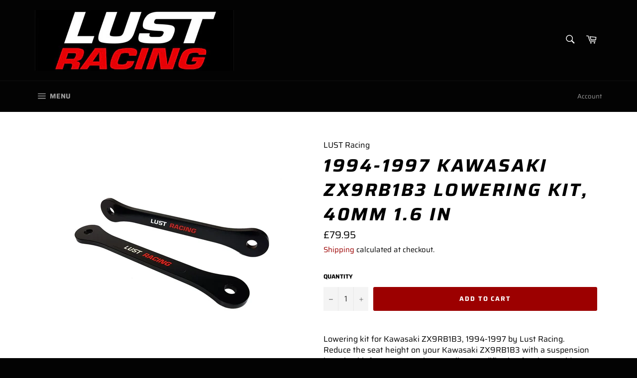

--- FILE ---
content_type: text/html; charset=utf-8
request_url: https://shop.lustracing.com/products/1994-1997-kawasaki-zx9r-loweringkit40mm
body_size: 39250
content:
<!doctype html>
<!--[if IE 9]> <html class="ie9 no-js" lang="en"> <![endif]-->
<!--[if (gt IE 9)|!(IE)]><!--> <html class="no-js" lang="en"> <!--<![endif]-->
<head>

  <meta charset="utf-8">
  <meta http-equiv="X-UA-Compatible" content="IE=edge,chrome=1">
  <meta name="viewport" content="width=device-width,initial-scale=1">
  <meta name="theme-color" content="#030303">

  
    <link rel="shortcut icon" href="//shop.lustracing.com/cdn/shop/files/favicon_32x32.jpg?v=1613795398" type="image/png">
  

  <link rel="canonical" href="https://shop.lustracing.com/products/1994-1997-kawasaki-zx9r-loweringkit40mm">
  <title>
  1994-1997 Kawasaki ZX9RB1B3 Lowering Kit, 40mm 1.6 in &ndash; LUST Racing
  </title>

  
    <meta name="description" content="Lowering kit for Kawasaki ZX9RB1B3, 1994-1997 by Lust Racing.Reduce the seat height on your Kawasaki ZX9RB1B3 with a suspension lowering kit from LUST Racing. Excellent modification for shorter riders. The suspension links in the lowering kit replace the stock suspension links in the rear shock suspension and reduces t">
  

  <!-- /snippets/social-meta-tags.liquid -->




<meta property="og:site_name" content="LUST Racing">
<meta property="og:url" content="https://shop.lustracing.com/products/1994-1997-kawasaki-zx9r-loweringkit40mm">
<meta property="og:title" content="1994-1997 Kawasaki ZX9RB1B3 Lowering Kit, 40mm 1.6 in">
<meta property="og:type" content="product">
<meta property="og:description" content="Lowering kit for Kawasaki ZX9RB1B3, 1994-1997 by Lust Racing.Reduce the seat height on your Kawasaki ZX9RB1B3 with a suspension lowering kit from LUST Racing. Excellent modification for shorter riders. The suspension links in the lowering kit replace the stock suspension links in the rear shock suspension and reduces t">

  <meta property="og:price:amount" content="79.95">
  <meta property="og:price:currency" content="GBP">

<meta property="og:image" content="http://shop.lustracing.com/cdn/shop/products/5060629671994_1200x1200.jpg?v=1539770332">
<meta property="og:image:secure_url" content="https://shop.lustracing.com/cdn/shop/products/5060629671994_1200x1200.jpg?v=1539770332">


<meta name="twitter:card" content="summary_large_image">
<meta name="twitter:title" content="1994-1997 Kawasaki ZX9RB1B3 Lowering Kit, 40mm 1.6 in">
<meta name="twitter:description" content="Lowering kit for Kawasaki ZX9RB1B3, 1994-1997 by Lust Racing.Reduce the seat height on your Kawasaki ZX9RB1B3 with a suspension lowering kit from LUST Racing. Excellent modification for shorter riders. The suspension links in the lowering kit replace the stock suspension links in the rear shock suspension and reduces t">


  <script>
    document.documentElement.className = document.documentElement.className.replace('no-js', 'js');
  </script>

  <link href="//shop.lustracing.com/cdn/shop/t/2/assets/theme.scss.css?v=39446141762821514511764944974" rel="stylesheet" type="text/css" media="all" />

  <script>
    window.theme = window.theme || {};

    theme.strings = {
      stockAvailable: "1 available",
      addToCart: "Add to Cart",
      soldOut: "Sold Out",
      unavailable: "Unavailable",
      noStockAvailable: "The item could not be added to your cart because there are not enough in stock.",
      willNotShipUntil: "Will not ship until [date]",
      willBeInStockAfter: "Will be in stock after [date]",
      totalCartDiscount: "You're saving [savings]",
      addressError: "Error looking up that address",
      addressNoResults: "No results for that address",
      addressQueryLimit: "You have exceeded the Google API usage limit. Consider upgrading to a \u003ca href=\"https:\/\/developers.google.com\/maps\/premium\/usage-limits\"\u003ePremium Plan\u003c\/a\u003e.",
      authError: "There was a problem authenticating your Google Maps API Key."
    };
  </script>

  <!--[if (gt IE 9)|!(IE)]><!--><script src="//shop.lustracing.com/cdn/shop/t/2/assets/lazysizes.min.js?v=56045284683979784691539358765" async="async"></script><!--<![endif]-->
  <!--[if lte IE 9]><script src="//shop.lustracing.com/cdn/shop/t/2/assets/lazysizes.min.js?v=56045284683979784691539358765"></script><![endif]-->

  

  <!--[if (gt IE 9)|!(IE)]><!--><script src="//shop.lustracing.com/cdn/shop/t/2/assets/vendor.js?v=39418018684300761971539358765" defer="defer"></script><!--<![endif]-->
  <!--[if lt IE 9]><script src="//shop.lustracing.com/cdn/shop/t/2/assets/vendor.js?v=39418018684300761971539358765"></script><![endif]-->

  
    <script>
      window.theme = window.theme || {};
      theme.moneyFormat = "\u003cspan class=money\u003e£{{amount}}\u003c\/span\u003e";
    </script>
  

  <!--[if (gt IE 9)|!(IE)]><!--><script src="//shop.lustracing.com/cdn/shop/t/2/assets/theme.js?v=89789462484234876791539358765" defer="defer"></script><!--<![endif]-->
  <!--[if lte IE 9]><script src="//shop.lustracing.com/cdn/shop/t/2/assets/theme.js?v=89789462484234876791539358765"></script><![endif]-->

  <script>window.performance && window.performance.mark && window.performance.mark('shopify.content_for_header.start');</script><meta id="shopify-digital-wallet" name="shopify-digital-wallet" content="/5845352517/digital_wallets/dialog">
<meta name="shopify-checkout-api-token" content="14f4b55e34f5c60c614a455f8b645592">
<link rel="alternate" type="application/json+oembed" href="https://shop.lustracing.com/products/1994-1997-kawasaki-zx9r-loweringkit40mm.oembed">
<script async="async" src="/checkouts/internal/preloads.js?locale=en-GB"></script>
<link rel="preconnect" href="https://shop.app" crossorigin="anonymous">
<script async="async" src="https://shop.app/checkouts/internal/preloads.js?locale=en-GB&shop_id=5845352517" crossorigin="anonymous"></script>
<script id="apple-pay-shop-capabilities" type="application/json">{"shopId":5845352517,"countryCode":"GB","currencyCode":"GBP","merchantCapabilities":["supports3DS"],"merchantId":"gid:\/\/shopify\/Shop\/5845352517","merchantName":"LUST Racing","requiredBillingContactFields":["postalAddress","email","phone"],"requiredShippingContactFields":["postalAddress","email","phone"],"shippingType":"shipping","supportedNetworks":["visa","maestro","masterCard","amex","discover","elo"],"total":{"type":"pending","label":"LUST Racing","amount":"1.00"},"shopifyPaymentsEnabled":true,"supportsSubscriptions":true}</script>
<script id="shopify-features" type="application/json">{"accessToken":"14f4b55e34f5c60c614a455f8b645592","betas":["rich-media-storefront-analytics"],"domain":"shop.lustracing.com","predictiveSearch":true,"shopId":5845352517,"locale":"en"}</script>
<script>var Shopify = Shopify || {};
Shopify.shop = "lust-racing.myshopify.com";
Shopify.locale = "en";
Shopify.currency = {"active":"GBP","rate":"1.0"};
Shopify.country = "GB";
Shopify.theme = {"name":"Venture","id":39693811781,"schema_name":"Venture","schema_version":"7.5.0","theme_store_id":775,"role":"main"};
Shopify.theme.handle = "null";
Shopify.theme.style = {"id":null,"handle":null};
Shopify.cdnHost = "shop.lustracing.com/cdn";
Shopify.routes = Shopify.routes || {};
Shopify.routes.root = "/";</script>
<script type="module">!function(o){(o.Shopify=o.Shopify||{}).modules=!0}(window);</script>
<script>!function(o){function n(){var o=[];function n(){o.push(Array.prototype.slice.apply(arguments))}return n.q=o,n}var t=o.Shopify=o.Shopify||{};t.loadFeatures=n(),t.autoloadFeatures=n()}(window);</script>
<script>
  window.ShopifyPay = window.ShopifyPay || {};
  window.ShopifyPay.apiHost = "shop.app\/pay";
  window.ShopifyPay.redirectState = null;
</script>
<script id="shop-js-analytics" type="application/json">{"pageType":"product"}</script>
<script defer="defer" async type="module" src="//shop.lustracing.com/cdn/shopifycloud/shop-js/modules/v2/client.init-shop-cart-sync_BdyHc3Nr.en.esm.js"></script>
<script defer="defer" async type="module" src="//shop.lustracing.com/cdn/shopifycloud/shop-js/modules/v2/chunk.common_Daul8nwZ.esm.js"></script>
<script type="module">
  await import("//shop.lustracing.com/cdn/shopifycloud/shop-js/modules/v2/client.init-shop-cart-sync_BdyHc3Nr.en.esm.js");
await import("//shop.lustracing.com/cdn/shopifycloud/shop-js/modules/v2/chunk.common_Daul8nwZ.esm.js");

  window.Shopify.SignInWithShop?.initShopCartSync?.({"fedCMEnabled":true,"windoidEnabled":true});

</script>
<script>
  window.Shopify = window.Shopify || {};
  if (!window.Shopify.featureAssets) window.Shopify.featureAssets = {};
  window.Shopify.featureAssets['shop-js'] = {"shop-cart-sync":["modules/v2/client.shop-cart-sync_QYOiDySF.en.esm.js","modules/v2/chunk.common_Daul8nwZ.esm.js"],"init-fed-cm":["modules/v2/client.init-fed-cm_DchLp9rc.en.esm.js","modules/v2/chunk.common_Daul8nwZ.esm.js"],"shop-button":["modules/v2/client.shop-button_OV7bAJc5.en.esm.js","modules/v2/chunk.common_Daul8nwZ.esm.js"],"init-windoid":["modules/v2/client.init-windoid_DwxFKQ8e.en.esm.js","modules/v2/chunk.common_Daul8nwZ.esm.js"],"shop-cash-offers":["modules/v2/client.shop-cash-offers_DWtL6Bq3.en.esm.js","modules/v2/chunk.common_Daul8nwZ.esm.js","modules/v2/chunk.modal_CQq8HTM6.esm.js"],"shop-toast-manager":["modules/v2/client.shop-toast-manager_CX9r1SjA.en.esm.js","modules/v2/chunk.common_Daul8nwZ.esm.js"],"init-shop-email-lookup-coordinator":["modules/v2/client.init-shop-email-lookup-coordinator_UhKnw74l.en.esm.js","modules/v2/chunk.common_Daul8nwZ.esm.js"],"pay-button":["modules/v2/client.pay-button_DzxNnLDY.en.esm.js","modules/v2/chunk.common_Daul8nwZ.esm.js"],"avatar":["modules/v2/client.avatar_BTnouDA3.en.esm.js"],"init-shop-cart-sync":["modules/v2/client.init-shop-cart-sync_BdyHc3Nr.en.esm.js","modules/v2/chunk.common_Daul8nwZ.esm.js"],"shop-login-button":["modules/v2/client.shop-login-button_D8B466_1.en.esm.js","modules/v2/chunk.common_Daul8nwZ.esm.js","modules/v2/chunk.modal_CQq8HTM6.esm.js"],"init-customer-accounts-sign-up":["modules/v2/client.init-customer-accounts-sign-up_C8fpPm4i.en.esm.js","modules/v2/client.shop-login-button_D8B466_1.en.esm.js","modules/v2/chunk.common_Daul8nwZ.esm.js","modules/v2/chunk.modal_CQq8HTM6.esm.js"],"init-shop-for-new-customer-accounts":["modules/v2/client.init-shop-for-new-customer-accounts_CVTO0Ztu.en.esm.js","modules/v2/client.shop-login-button_D8B466_1.en.esm.js","modules/v2/chunk.common_Daul8nwZ.esm.js","modules/v2/chunk.modal_CQq8HTM6.esm.js"],"init-customer-accounts":["modules/v2/client.init-customer-accounts_dRgKMfrE.en.esm.js","modules/v2/client.shop-login-button_D8B466_1.en.esm.js","modules/v2/chunk.common_Daul8nwZ.esm.js","modules/v2/chunk.modal_CQq8HTM6.esm.js"],"shop-follow-button":["modules/v2/client.shop-follow-button_CkZpjEct.en.esm.js","modules/v2/chunk.common_Daul8nwZ.esm.js","modules/v2/chunk.modal_CQq8HTM6.esm.js"],"lead-capture":["modules/v2/client.lead-capture_BntHBhfp.en.esm.js","modules/v2/chunk.common_Daul8nwZ.esm.js","modules/v2/chunk.modal_CQq8HTM6.esm.js"],"checkout-modal":["modules/v2/client.checkout-modal_CfxcYbTm.en.esm.js","modules/v2/chunk.common_Daul8nwZ.esm.js","modules/v2/chunk.modal_CQq8HTM6.esm.js"],"shop-login":["modules/v2/client.shop-login_Da4GZ2H6.en.esm.js","modules/v2/chunk.common_Daul8nwZ.esm.js","modules/v2/chunk.modal_CQq8HTM6.esm.js"],"payment-terms":["modules/v2/client.payment-terms_MV4M3zvL.en.esm.js","modules/v2/chunk.common_Daul8nwZ.esm.js","modules/v2/chunk.modal_CQq8HTM6.esm.js"]};
</script>
<script>(function() {
  var isLoaded = false;
  function asyncLoad() {
    if (isLoaded) return;
    isLoaded = true;
    var urls = ["https:\/\/cdn.autoketing.org\/sdk-cdn\/currency-convert\/dist\/currency-convert-embed.js?t=1608423145815648858\u0026shop=lust-racing.myshopify.com"];
    for (var i = 0; i < urls.length; i++) {
      var s = document.createElement('script');
      s.type = 'text/javascript';
      s.async = true;
      s.src = urls[i];
      var x = document.getElementsByTagName('script')[0];
      x.parentNode.insertBefore(s, x);
    }
  };
  if(window.attachEvent) {
    window.attachEvent('onload', asyncLoad);
  } else {
    window.addEventListener('load', asyncLoad, false);
  }
})();</script>
<script id="__st">var __st={"a":5845352517,"offset":0,"reqid":"3c0e8e7f-c700-4662-bd01-61f5f798c181-1768971386","pageurl":"shop.lustracing.com\/products\/1994-1997-kawasaki-zx9r-loweringkit40mm","u":"7d0e0d7ebed1","p":"product","rtyp":"product","rid":1711620620357};</script>
<script>window.ShopifyPaypalV4VisibilityTracking = true;</script>
<script id="captcha-bootstrap">!function(){'use strict';const t='contact',e='account',n='new_comment',o=[[t,t],['blogs',n],['comments',n],[t,'customer']],c=[[e,'customer_login'],[e,'guest_login'],[e,'recover_customer_password'],[e,'create_customer']],r=t=>t.map((([t,e])=>`form[action*='/${t}']:not([data-nocaptcha='true']) input[name='form_type'][value='${e}']`)).join(','),a=t=>()=>t?[...document.querySelectorAll(t)].map((t=>t.form)):[];function s(){const t=[...o],e=r(t);return a(e)}const i='password',u='form_key',d=['recaptcha-v3-token','g-recaptcha-response','h-captcha-response',i],f=()=>{try{return window.sessionStorage}catch{return}},m='__shopify_v',_=t=>t.elements[u];function p(t,e,n=!1){try{const o=window.sessionStorage,c=JSON.parse(o.getItem(e)),{data:r}=function(t){const{data:e,action:n}=t;return t[m]||n?{data:e,action:n}:{data:t,action:n}}(c);for(const[e,n]of Object.entries(r))t.elements[e]&&(t.elements[e].value=n);n&&o.removeItem(e)}catch(o){console.error('form repopulation failed',{error:o})}}const l='form_type',E='cptcha';function T(t){t.dataset[E]=!0}const w=window,h=w.document,L='Shopify',v='ce_forms',y='captcha';let A=!1;((t,e)=>{const n=(g='f06e6c50-85a8-45c8-87d0-21a2b65856fe',I='https://cdn.shopify.com/shopifycloud/storefront-forms-hcaptcha/ce_storefront_forms_captcha_hcaptcha.v1.5.2.iife.js',D={infoText:'Protected by hCaptcha',privacyText:'Privacy',termsText:'Terms'},(t,e,n)=>{const o=w[L][v],c=o.bindForm;if(c)return c(t,g,e,D).then(n);var r;o.q.push([[t,g,e,D],n]),r=I,A||(h.body.append(Object.assign(h.createElement('script'),{id:'captcha-provider',async:!0,src:r})),A=!0)});var g,I,D;w[L]=w[L]||{},w[L][v]=w[L][v]||{},w[L][v].q=[],w[L][y]=w[L][y]||{},w[L][y].protect=function(t,e){n(t,void 0,e),T(t)},Object.freeze(w[L][y]),function(t,e,n,w,h,L){const[v,y,A,g]=function(t,e,n){const i=e?o:[],u=t?c:[],d=[...i,...u],f=r(d),m=r(i),_=r(d.filter((([t,e])=>n.includes(e))));return[a(f),a(m),a(_),s()]}(w,h,L),I=t=>{const e=t.target;return e instanceof HTMLFormElement?e:e&&e.form},D=t=>v().includes(t);t.addEventListener('submit',(t=>{const e=I(t);if(!e)return;const n=D(e)&&!e.dataset.hcaptchaBound&&!e.dataset.recaptchaBound,o=_(e),c=g().includes(e)&&(!o||!o.value);(n||c)&&t.preventDefault(),c&&!n&&(function(t){try{if(!f())return;!function(t){const e=f();if(!e)return;const n=_(t);if(!n)return;const o=n.value;o&&e.removeItem(o)}(t);const e=Array.from(Array(32),(()=>Math.random().toString(36)[2])).join('');!function(t,e){_(t)||t.append(Object.assign(document.createElement('input'),{type:'hidden',name:u})),t.elements[u].value=e}(t,e),function(t,e){const n=f();if(!n)return;const o=[...t.querySelectorAll(`input[type='${i}']`)].map((({name:t})=>t)),c=[...d,...o],r={};for(const[a,s]of new FormData(t).entries())c.includes(a)||(r[a]=s);n.setItem(e,JSON.stringify({[m]:1,action:t.action,data:r}))}(t,e)}catch(e){console.error('failed to persist form',e)}}(e),e.submit())}));const S=(t,e)=>{t&&!t.dataset[E]&&(n(t,e.some((e=>e===t))),T(t))};for(const o of['focusin','change'])t.addEventListener(o,(t=>{const e=I(t);D(e)&&S(e,y())}));const B=e.get('form_key'),M=e.get(l),P=B&&M;t.addEventListener('DOMContentLoaded',(()=>{const t=y();if(P)for(const e of t)e.elements[l].value===M&&p(e,B);[...new Set([...A(),...v().filter((t=>'true'===t.dataset.shopifyCaptcha))])].forEach((e=>S(e,t)))}))}(h,new URLSearchParams(w.location.search),n,t,e,['guest_login'])})(!0,!0)}();</script>
<script integrity="sha256-4kQ18oKyAcykRKYeNunJcIwy7WH5gtpwJnB7kiuLZ1E=" data-source-attribution="shopify.loadfeatures" defer="defer" src="//shop.lustracing.com/cdn/shopifycloud/storefront/assets/storefront/load_feature-a0a9edcb.js" crossorigin="anonymous"></script>
<script crossorigin="anonymous" defer="defer" src="//shop.lustracing.com/cdn/shopifycloud/storefront/assets/shopify_pay/storefront-65b4c6d7.js?v=20250812"></script>
<script data-source-attribution="shopify.dynamic_checkout.dynamic.init">var Shopify=Shopify||{};Shopify.PaymentButton=Shopify.PaymentButton||{isStorefrontPortableWallets:!0,init:function(){window.Shopify.PaymentButton.init=function(){};var t=document.createElement("script");t.src="https://shop.lustracing.com/cdn/shopifycloud/portable-wallets/latest/portable-wallets.en.js",t.type="module",document.head.appendChild(t)}};
</script>
<script data-source-attribution="shopify.dynamic_checkout.buyer_consent">
  function portableWalletsHideBuyerConsent(e){var t=document.getElementById("shopify-buyer-consent"),n=document.getElementById("shopify-subscription-policy-button");t&&n&&(t.classList.add("hidden"),t.setAttribute("aria-hidden","true"),n.removeEventListener("click",e))}function portableWalletsShowBuyerConsent(e){var t=document.getElementById("shopify-buyer-consent"),n=document.getElementById("shopify-subscription-policy-button");t&&n&&(t.classList.remove("hidden"),t.removeAttribute("aria-hidden"),n.addEventListener("click",e))}window.Shopify?.PaymentButton&&(window.Shopify.PaymentButton.hideBuyerConsent=portableWalletsHideBuyerConsent,window.Shopify.PaymentButton.showBuyerConsent=portableWalletsShowBuyerConsent);
</script>
<script data-source-attribution="shopify.dynamic_checkout.cart.bootstrap">document.addEventListener("DOMContentLoaded",(function(){function t(){return document.querySelector("shopify-accelerated-checkout-cart, shopify-accelerated-checkout")}if(t())Shopify.PaymentButton.init();else{new MutationObserver((function(e,n){t()&&(Shopify.PaymentButton.init(),n.disconnect())})).observe(document.body,{childList:!0,subtree:!0})}}));
</script>
<script id='scb4127' type='text/javascript' async='' src='https://shop.lustracing.com/cdn/shopifycloud/privacy-banner/storefront-banner.js'></script><link id="shopify-accelerated-checkout-styles" rel="stylesheet" media="screen" href="https://shop.lustracing.com/cdn/shopifycloud/portable-wallets/latest/accelerated-checkout-backwards-compat.css" crossorigin="anonymous">
<style id="shopify-accelerated-checkout-cart">
        #shopify-buyer-consent {
  margin-top: 1em;
  display: inline-block;
  width: 100%;
}

#shopify-buyer-consent.hidden {
  display: none;
}

#shopify-subscription-policy-button {
  background: none;
  border: none;
  padding: 0;
  text-decoration: underline;
  font-size: inherit;
  cursor: pointer;
}

#shopify-subscription-policy-button::before {
  box-shadow: none;
}

      </style>

<script>window.performance && window.performance.mark && window.performance.mark('shopify.content_for_header.end');</script>
<script id="adeptmind-js" src="https://s3.us-east-2.amazonaws.com/adept-shop-ui/production/a00af0dd-4c86-414c-94e5-cd0cc882a28b/2617b02e-08e8-4efd-b354-a8446e66493b.js"></script><!--Findify script--><script async defer src="//findify-assets-2bveeb6u8ag.netdna-ssl.com/search/prod/lust-racing.myshopify.com.min.js"></script><!-- End Findify script-->

<script>
window.mlvedaShopCurrency = "GBP";
window.shopCurrency = "GBP";
window.supported_currencies = "USD CAD AUD GBP EUR INR JPY";
</script><link href="https://monorail-edge.shopifysvc.com" rel="dns-prefetch">
<script>(function(){if ("sendBeacon" in navigator && "performance" in window) {try {var session_token_from_headers = performance.getEntriesByType('navigation')[0].serverTiming.find(x => x.name == '_s').description;} catch {var session_token_from_headers = undefined;}var session_cookie_matches = document.cookie.match(/_shopify_s=([^;]*)/);var session_token_from_cookie = session_cookie_matches && session_cookie_matches.length === 2 ? session_cookie_matches[1] : "";var session_token = session_token_from_headers || session_token_from_cookie || "";function handle_abandonment_event(e) {var entries = performance.getEntries().filter(function(entry) {return /monorail-edge.shopifysvc.com/.test(entry.name);});if (!window.abandonment_tracked && entries.length === 0) {window.abandonment_tracked = true;var currentMs = Date.now();var navigation_start = performance.timing.navigationStart;var payload = {shop_id: 5845352517,url: window.location.href,navigation_start,duration: currentMs - navigation_start,session_token,page_type: "product"};window.navigator.sendBeacon("https://monorail-edge.shopifysvc.com/v1/produce", JSON.stringify({schema_id: "online_store_buyer_site_abandonment/1.1",payload: payload,metadata: {event_created_at_ms: currentMs,event_sent_at_ms: currentMs}}));}}window.addEventListener('pagehide', handle_abandonment_event);}}());</script>
<script id="web-pixels-manager-setup">(function e(e,d,r,n,o){if(void 0===o&&(o={}),!Boolean(null===(a=null===(i=window.Shopify)||void 0===i?void 0:i.analytics)||void 0===a?void 0:a.replayQueue)){var i,a;window.Shopify=window.Shopify||{};var t=window.Shopify;t.analytics=t.analytics||{};var s=t.analytics;s.replayQueue=[],s.publish=function(e,d,r){return s.replayQueue.push([e,d,r]),!0};try{self.performance.mark("wpm:start")}catch(e){}var l=function(){var e={modern:/Edge?\/(1{2}[4-9]|1[2-9]\d|[2-9]\d{2}|\d{4,})\.\d+(\.\d+|)|Firefox\/(1{2}[4-9]|1[2-9]\d|[2-9]\d{2}|\d{4,})\.\d+(\.\d+|)|Chrom(ium|e)\/(9{2}|\d{3,})\.\d+(\.\d+|)|(Maci|X1{2}).+ Version\/(15\.\d+|(1[6-9]|[2-9]\d|\d{3,})\.\d+)([,.]\d+|)( \(\w+\)|)( Mobile\/\w+|) Safari\/|Chrome.+OPR\/(9{2}|\d{3,})\.\d+\.\d+|(CPU[ +]OS|iPhone[ +]OS|CPU[ +]iPhone|CPU IPhone OS|CPU iPad OS)[ +]+(15[._]\d+|(1[6-9]|[2-9]\d|\d{3,})[._]\d+)([._]\d+|)|Android:?[ /-](13[3-9]|1[4-9]\d|[2-9]\d{2}|\d{4,})(\.\d+|)(\.\d+|)|Android.+Firefox\/(13[5-9]|1[4-9]\d|[2-9]\d{2}|\d{4,})\.\d+(\.\d+|)|Android.+Chrom(ium|e)\/(13[3-9]|1[4-9]\d|[2-9]\d{2}|\d{4,})\.\d+(\.\d+|)|SamsungBrowser\/([2-9]\d|\d{3,})\.\d+/,legacy:/Edge?\/(1[6-9]|[2-9]\d|\d{3,})\.\d+(\.\d+|)|Firefox\/(5[4-9]|[6-9]\d|\d{3,})\.\d+(\.\d+|)|Chrom(ium|e)\/(5[1-9]|[6-9]\d|\d{3,})\.\d+(\.\d+|)([\d.]+$|.*Safari\/(?![\d.]+ Edge\/[\d.]+$))|(Maci|X1{2}).+ Version\/(10\.\d+|(1[1-9]|[2-9]\d|\d{3,})\.\d+)([,.]\d+|)( \(\w+\)|)( Mobile\/\w+|) Safari\/|Chrome.+OPR\/(3[89]|[4-9]\d|\d{3,})\.\d+\.\d+|(CPU[ +]OS|iPhone[ +]OS|CPU[ +]iPhone|CPU IPhone OS|CPU iPad OS)[ +]+(10[._]\d+|(1[1-9]|[2-9]\d|\d{3,})[._]\d+)([._]\d+|)|Android:?[ /-](13[3-9]|1[4-9]\d|[2-9]\d{2}|\d{4,})(\.\d+|)(\.\d+|)|Mobile Safari.+OPR\/([89]\d|\d{3,})\.\d+\.\d+|Android.+Firefox\/(13[5-9]|1[4-9]\d|[2-9]\d{2}|\d{4,})\.\d+(\.\d+|)|Android.+Chrom(ium|e)\/(13[3-9]|1[4-9]\d|[2-9]\d{2}|\d{4,})\.\d+(\.\d+|)|Android.+(UC? ?Browser|UCWEB|U3)[ /]?(15\.([5-9]|\d{2,})|(1[6-9]|[2-9]\d|\d{3,})\.\d+)\.\d+|SamsungBrowser\/(5\.\d+|([6-9]|\d{2,})\.\d+)|Android.+MQ{2}Browser\/(14(\.(9|\d{2,})|)|(1[5-9]|[2-9]\d|\d{3,})(\.\d+|))(\.\d+|)|K[Aa][Ii]OS\/(3\.\d+|([4-9]|\d{2,})\.\d+)(\.\d+|)/},d=e.modern,r=e.legacy,n=navigator.userAgent;return n.match(d)?"modern":n.match(r)?"legacy":"unknown"}(),u="modern"===l?"modern":"legacy",c=(null!=n?n:{modern:"",legacy:""})[u],f=function(e){return[e.baseUrl,"/wpm","/b",e.hashVersion,"modern"===e.buildTarget?"m":"l",".js"].join("")}({baseUrl:d,hashVersion:r,buildTarget:u}),m=function(e){var d=e.version,r=e.bundleTarget,n=e.surface,o=e.pageUrl,i=e.monorailEndpoint;return{emit:function(e){var a=e.status,t=e.errorMsg,s=(new Date).getTime(),l=JSON.stringify({metadata:{event_sent_at_ms:s},events:[{schema_id:"web_pixels_manager_load/3.1",payload:{version:d,bundle_target:r,page_url:o,status:a,surface:n,error_msg:t},metadata:{event_created_at_ms:s}}]});if(!i)return console&&console.warn&&console.warn("[Web Pixels Manager] No Monorail endpoint provided, skipping logging."),!1;try{return self.navigator.sendBeacon.bind(self.navigator)(i,l)}catch(e){}var u=new XMLHttpRequest;try{return u.open("POST",i,!0),u.setRequestHeader("Content-Type","text/plain"),u.send(l),!0}catch(e){return console&&console.warn&&console.warn("[Web Pixels Manager] Got an unhandled error while logging to Monorail."),!1}}}}({version:r,bundleTarget:l,surface:e.surface,pageUrl:self.location.href,monorailEndpoint:e.monorailEndpoint});try{o.browserTarget=l,function(e){var d=e.src,r=e.async,n=void 0===r||r,o=e.onload,i=e.onerror,a=e.sri,t=e.scriptDataAttributes,s=void 0===t?{}:t,l=document.createElement("script"),u=document.querySelector("head"),c=document.querySelector("body");if(l.async=n,l.src=d,a&&(l.integrity=a,l.crossOrigin="anonymous"),s)for(var f in s)if(Object.prototype.hasOwnProperty.call(s,f))try{l.dataset[f]=s[f]}catch(e){}if(o&&l.addEventListener("load",o),i&&l.addEventListener("error",i),u)u.appendChild(l);else{if(!c)throw new Error("Did not find a head or body element to append the script");c.appendChild(l)}}({src:f,async:!0,onload:function(){if(!function(){var e,d;return Boolean(null===(d=null===(e=window.Shopify)||void 0===e?void 0:e.analytics)||void 0===d?void 0:d.initialized)}()){var d=window.webPixelsManager.init(e)||void 0;if(d){var r=window.Shopify.analytics;r.replayQueue.forEach((function(e){var r=e[0],n=e[1],o=e[2];d.publishCustomEvent(r,n,o)})),r.replayQueue=[],r.publish=d.publishCustomEvent,r.visitor=d.visitor,r.initialized=!0}}},onerror:function(){return m.emit({status:"failed",errorMsg:"".concat(f," has failed to load")})},sri:function(e){var d=/^sha384-[A-Za-z0-9+/=]+$/;return"string"==typeof e&&d.test(e)}(c)?c:"",scriptDataAttributes:o}),m.emit({status:"loading"})}catch(e){m.emit({status:"failed",errorMsg:(null==e?void 0:e.message)||"Unknown error"})}}})({shopId: 5845352517,storefrontBaseUrl: "https://shop.lustracing.com",extensionsBaseUrl: "https://extensions.shopifycdn.com/cdn/shopifycloud/web-pixels-manager",monorailEndpoint: "https://monorail-edge.shopifysvc.com/unstable/produce_batch",surface: "storefront-renderer",enabledBetaFlags: ["2dca8a86"],webPixelsConfigList: [{"id":"shopify-app-pixel","configuration":"{}","eventPayloadVersion":"v1","runtimeContext":"STRICT","scriptVersion":"0450","apiClientId":"shopify-pixel","type":"APP","privacyPurposes":["ANALYTICS","MARKETING"]},{"id":"shopify-custom-pixel","eventPayloadVersion":"v1","runtimeContext":"LAX","scriptVersion":"0450","apiClientId":"shopify-pixel","type":"CUSTOM","privacyPurposes":["ANALYTICS","MARKETING"]}],isMerchantRequest: false,initData: {"shop":{"name":"LUST Racing","paymentSettings":{"currencyCode":"GBP"},"myshopifyDomain":"lust-racing.myshopify.com","countryCode":"GB","storefrontUrl":"https:\/\/shop.lustracing.com"},"customer":null,"cart":null,"checkout":null,"productVariants":[{"price":{"amount":79.95,"currencyCode":"GBP"},"product":{"title":"1994-1997 Kawasaki ZX9RB1B3 Lowering Kit, 40mm 1.6 in","vendor":"LUST Racing","id":"1711620620357","untranslatedTitle":"1994-1997 Kawasaki ZX9RB1B3 Lowering Kit, 40mm 1.6 in","url":"\/products\/1994-1997-kawasaki-zx9r-loweringkit40mm","type":"Lowering Kit"},"id":"15595429265477","image":{"src":"\/\/shop.lustracing.com\/cdn\/shop\/products\/5060629671994.jpg?v=1539770332"},"sku":"LR-LK-KAW-ZX9R-B1-B3-94-97-40L","title":"Default Title","untranslatedTitle":"Default Title"}],"purchasingCompany":null},},"https://shop.lustracing.com/cdn","fcfee988w5aeb613cpc8e4bc33m6693e112",{"modern":"","legacy":""},{"shopId":"5845352517","storefrontBaseUrl":"https:\/\/shop.lustracing.com","extensionBaseUrl":"https:\/\/extensions.shopifycdn.com\/cdn\/shopifycloud\/web-pixels-manager","surface":"storefront-renderer","enabledBetaFlags":"[\"2dca8a86\"]","isMerchantRequest":"false","hashVersion":"fcfee988w5aeb613cpc8e4bc33m6693e112","publish":"custom","events":"[[\"page_viewed\",{}],[\"product_viewed\",{\"productVariant\":{\"price\":{\"amount\":79.95,\"currencyCode\":\"GBP\"},\"product\":{\"title\":\"1994-1997 Kawasaki ZX9RB1B3 Lowering Kit, 40mm 1.6 in\",\"vendor\":\"LUST Racing\",\"id\":\"1711620620357\",\"untranslatedTitle\":\"1994-1997 Kawasaki ZX9RB1B3 Lowering Kit, 40mm 1.6 in\",\"url\":\"\/products\/1994-1997-kawasaki-zx9r-loweringkit40mm\",\"type\":\"Lowering Kit\"},\"id\":\"15595429265477\",\"image\":{\"src\":\"\/\/shop.lustracing.com\/cdn\/shop\/products\/5060629671994.jpg?v=1539770332\"},\"sku\":\"LR-LK-KAW-ZX9R-B1-B3-94-97-40L\",\"title\":\"Default Title\",\"untranslatedTitle\":\"Default Title\"}}]]"});</script><script>
  window.ShopifyAnalytics = window.ShopifyAnalytics || {};
  window.ShopifyAnalytics.meta = window.ShopifyAnalytics.meta || {};
  window.ShopifyAnalytics.meta.currency = 'GBP';
  var meta = {"product":{"id":1711620620357,"gid":"gid:\/\/shopify\/Product\/1711620620357","vendor":"LUST Racing","type":"Lowering Kit","handle":"1994-1997-kawasaki-zx9r-loweringkit40mm","variants":[{"id":15595429265477,"price":7995,"name":"1994-1997 Kawasaki ZX9RB1B3 Lowering Kit, 40mm 1.6 in","public_title":null,"sku":"LR-LK-KAW-ZX9R-B1-B3-94-97-40L"}],"remote":false},"page":{"pageType":"product","resourceType":"product","resourceId":1711620620357,"requestId":"3c0e8e7f-c700-4662-bd01-61f5f798c181-1768971386"}};
  for (var attr in meta) {
    window.ShopifyAnalytics.meta[attr] = meta[attr];
  }
</script>
<script class="analytics">
  (function () {
    var customDocumentWrite = function(content) {
      var jquery = null;

      if (window.jQuery) {
        jquery = window.jQuery;
      } else if (window.Checkout && window.Checkout.$) {
        jquery = window.Checkout.$;
      }

      if (jquery) {
        jquery('body').append(content);
      }
    };

    var hasLoggedConversion = function(token) {
      if (token) {
        return document.cookie.indexOf('loggedConversion=' + token) !== -1;
      }
      return false;
    }

    var setCookieIfConversion = function(token) {
      if (token) {
        var twoMonthsFromNow = new Date(Date.now());
        twoMonthsFromNow.setMonth(twoMonthsFromNow.getMonth() + 2);

        document.cookie = 'loggedConversion=' + token + '; expires=' + twoMonthsFromNow;
      }
    }

    var trekkie = window.ShopifyAnalytics.lib = window.trekkie = window.trekkie || [];
    if (trekkie.integrations) {
      return;
    }
    trekkie.methods = [
      'identify',
      'page',
      'ready',
      'track',
      'trackForm',
      'trackLink'
    ];
    trekkie.factory = function(method) {
      return function() {
        var args = Array.prototype.slice.call(arguments);
        args.unshift(method);
        trekkie.push(args);
        return trekkie;
      };
    };
    for (var i = 0; i < trekkie.methods.length; i++) {
      var key = trekkie.methods[i];
      trekkie[key] = trekkie.factory(key);
    }
    trekkie.load = function(config) {
      trekkie.config = config || {};
      trekkie.config.initialDocumentCookie = document.cookie;
      var first = document.getElementsByTagName('script')[0];
      var script = document.createElement('script');
      script.type = 'text/javascript';
      script.onerror = function(e) {
        var scriptFallback = document.createElement('script');
        scriptFallback.type = 'text/javascript';
        scriptFallback.onerror = function(error) {
                var Monorail = {
      produce: function produce(monorailDomain, schemaId, payload) {
        var currentMs = new Date().getTime();
        var event = {
          schema_id: schemaId,
          payload: payload,
          metadata: {
            event_created_at_ms: currentMs,
            event_sent_at_ms: currentMs
          }
        };
        return Monorail.sendRequest("https://" + monorailDomain + "/v1/produce", JSON.stringify(event));
      },
      sendRequest: function sendRequest(endpointUrl, payload) {
        // Try the sendBeacon API
        if (window && window.navigator && typeof window.navigator.sendBeacon === 'function' && typeof window.Blob === 'function' && !Monorail.isIos12()) {
          var blobData = new window.Blob([payload], {
            type: 'text/plain'
          });

          if (window.navigator.sendBeacon(endpointUrl, blobData)) {
            return true;
          } // sendBeacon was not successful

        } // XHR beacon

        var xhr = new XMLHttpRequest();

        try {
          xhr.open('POST', endpointUrl);
          xhr.setRequestHeader('Content-Type', 'text/plain');
          xhr.send(payload);
        } catch (e) {
          console.log(e);
        }

        return false;
      },
      isIos12: function isIos12() {
        return window.navigator.userAgent.lastIndexOf('iPhone; CPU iPhone OS 12_') !== -1 || window.navigator.userAgent.lastIndexOf('iPad; CPU OS 12_') !== -1;
      }
    };
    Monorail.produce('monorail-edge.shopifysvc.com',
      'trekkie_storefront_load_errors/1.1',
      {shop_id: 5845352517,
      theme_id: 39693811781,
      app_name: "storefront",
      context_url: window.location.href,
      source_url: "//shop.lustracing.com/cdn/s/trekkie.storefront.cd680fe47e6c39ca5d5df5f0a32d569bc48c0f27.min.js"});

        };
        scriptFallback.async = true;
        scriptFallback.src = '//shop.lustracing.com/cdn/s/trekkie.storefront.cd680fe47e6c39ca5d5df5f0a32d569bc48c0f27.min.js';
        first.parentNode.insertBefore(scriptFallback, first);
      };
      script.async = true;
      script.src = '//shop.lustracing.com/cdn/s/trekkie.storefront.cd680fe47e6c39ca5d5df5f0a32d569bc48c0f27.min.js';
      first.parentNode.insertBefore(script, first);
    };
    trekkie.load(
      {"Trekkie":{"appName":"storefront","development":false,"defaultAttributes":{"shopId":5845352517,"isMerchantRequest":null,"themeId":39693811781,"themeCityHash":"5617031401370988392","contentLanguage":"en","currency":"GBP","eventMetadataId":"9aa21f75-97cf-4ef4-849a-2653d5bdd482"},"isServerSideCookieWritingEnabled":true,"monorailRegion":"shop_domain","enabledBetaFlags":["65f19447"]},"Session Attribution":{},"S2S":{"facebookCapiEnabled":false,"source":"trekkie-storefront-renderer","apiClientId":580111}}
    );

    var loaded = false;
    trekkie.ready(function() {
      if (loaded) return;
      loaded = true;

      window.ShopifyAnalytics.lib = window.trekkie;

      var originalDocumentWrite = document.write;
      document.write = customDocumentWrite;
      try { window.ShopifyAnalytics.merchantGoogleAnalytics.call(this); } catch(error) {};
      document.write = originalDocumentWrite;

      window.ShopifyAnalytics.lib.page(null,{"pageType":"product","resourceType":"product","resourceId":1711620620357,"requestId":"3c0e8e7f-c700-4662-bd01-61f5f798c181-1768971386","shopifyEmitted":true});

      var match = window.location.pathname.match(/checkouts\/(.+)\/(thank_you|post_purchase)/)
      var token = match? match[1]: undefined;
      if (!hasLoggedConversion(token)) {
        setCookieIfConversion(token);
        window.ShopifyAnalytics.lib.track("Viewed Product",{"currency":"GBP","variantId":15595429265477,"productId":1711620620357,"productGid":"gid:\/\/shopify\/Product\/1711620620357","name":"1994-1997 Kawasaki ZX9RB1B3 Lowering Kit, 40mm 1.6 in","price":"79.95","sku":"LR-LK-KAW-ZX9R-B1-B3-94-97-40L","brand":"LUST Racing","variant":null,"category":"Lowering Kit","nonInteraction":true,"remote":false},undefined,undefined,{"shopifyEmitted":true});
      window.ShopifyAnalytics.lib.track("monorail:\/\/trekkie_storefront_viewed_product\/1.1",{"currency":"GBP","variantId":15595429265477,"productId":1711620620357,"productGid":"gid:\/\/shopify\/Product\/1711620620357","name":"1994-1997 Kawasaki ZX9RB1B3 Lowering Kit, 40mm 1.6 in","price":"79.95","sku":"LR-LK-KAW-ZX9R-B1-B3-94-97-40L","brand":"LUST Racing","variant":null,"category":"Lowering Kit","nonInteraction":true,"remote":false,"referer":"https:\/\/shop.lustracing.com\/products\/1994-1997-kawasaki-zx9r-loweringkit40mm"});
      }
    });


        var eventsListenerScript = document.createElement('script');
        eventsListenerScript.async = true;
        eventsListenerScript.src = "//shop.lustracing.com/cdn/shopifycloud/storefront/assets/shop_events_listener-3da45d37.js";
        document.getElementsByTagName('head')[0].appendChild(eventsListenerScript);

})();</script>
<script
  defer
  src="https://shop.lustracing.com/cdn/shopifycloud/perf-kit/shopify-perf-kit-3.0.4.min.js"
  data-application="storefront-renderer"
  data-shop-id="5845352517"
  data-render-region="gcp-us-east1"
  data-page-type="product"
  data-theme-instance-id="39693811781"
  data-theme-name="Venture"
  data-theme-version="7.5.0"
  data-monorail-region="shop_domain"
  data-resource-timing-sampling-rate="10"
  data-shs="true"
  data-shs-beacon="true"
  data-shs-export-with-fetch="true"
  data-shs-logs-sample-rate="1"
  data-shs-beacon-endpoint="https://shop.lustracing.com/api/collect"
></script>
</head>

<body class="template-product" >

  <a class="in-page-link visually-hidden skip-link" href="#MainContent">
    Skip to content
  </a>

  <div id="shopify-section-header" class="shopify-section"><style>
.site-header__logo img {
  max-width: 450px;
}
</style>

<div id="NavDrawer" class="drawer drawer--left">
  <div class="drawer__inner">
    <form action="/pages/search-results" method="get" class="drawer__search" role="search">
      <input type="search" name="q" placeholder="Search" aria-label="Search" class="drawer__search-input">

      <button type="submit" class="text-link drawer__search-submit">
        <svg aria-hidden="true" focusable="false" role="presentation" class="icon icon-search" viewBox="0 0 32 32"><path fill="#444" d="M21.839 18.771a10.012 10.012 0 0 0 1.57-5.39c0-5.548-4.493-10.048-10.034-10.048-5.548 0-10.041 4.499-10.041 10.048s4.493 10.048 10.034 10.048c2.012 0 3.886-.594 5.456-1.61l.455-.317 7.165 7.165 2.223-2.263-7.158-7.165.33-.468zM18.995 7.767c1.498 1.498 2.322 3.49 2.322 5.608s-.825 4.11-2.322 5.608c-1.498 1.498-3.49 2.322-5.608 2.322s-4.11-.825-5.608-2.322c-1.498-1.498-2.322-3.49-2.322-5.608s.825-4.11 2.322-5.608c1.498-1.498 3.49-2.322 5.608-2.322s4.11.825 5.608 2.322z"/></svg>
        <span class="icon__fallback-text">Search</span>
      </button>
    </form>
    <ul class="drawer__nav">
      
        

        
          <li class="drawer__nav-item">
            <a href="http://www.lustracing.com"
              class="drawer__nav-link drawer__nav-link--top-level"
              
            >
              LUST Racing.com
            </a>
          </li>
        
      
        

        
          <li class="drawer__nav-item">
            <a href="/"
              class="drawer__nav-link drawer__nav-link--top-level"
              
            >
              Shop
            </a>
          </li>
        
      
        

        
          <li class="drawer__nav-item">
            <div class="drawer__nav-has-sublist">
              <a href="/collections/lowering-kits"
                class="drawer__nav-link drawer__nav-link--top-level drawer__nav-link--split"
                id="DrawerLabel-lowering-kits"
                
              >
                Lowering Kits
              </a>
              <button type="button" aria-controls="DrawerLinklist-lowering-kits" class="text-link drawer__nav-toggle-btn drawer__meganav-toggle" aria-label="Lowering Kits Menu" aria-expanded="false">
                <span class="drawer__nav-toggle--open">
                  <svg aria-hidden="true" focusable="false" role="presentation" class="icon icon-plus" viewBox="0 0 22 21"><path d="M12 11.5h9.5v-2H12V0h-2v9.5H.5v2H10V21h2v-9.5z" fill="#000" fill-rule="evenodd"/></svg>
                </span>
                <span class="drawer__nav-toggle--close">
                  <svg aria-hidden="true" focusable="false" role="presentation" class="icon icon--wide icon-minus" viewBox="0 0 22 3"><path fill="#000" d="M21.5.5v2H.5v-2z" fill-rule="evenodd"/></svg>
                </span>
              </button>
            </div>

            <div class="meganav meganav--drawer" id="DrawerLinklist-lowering-kits" aria-labelledby="DrawerLabel-lowering-kits" role="navigation">
              <ul class="meganav__nav">
                <div class="grid grid--no-gutters meganav__scroller meganav__scroller--has-list">
  <div class="grid__item meganav__list">
    
      <li class="drawer__nav-item">
        
          

          <div class="drawer__nav-has-sublist">
            <a href="/collections/lowering-kits/aprilia" 
              class="meganav__link drawer__nav-link drawer__nav-link--split" 
              id="DrawerLabel-aprilia"
              
            >
              Aprilia
            </a>
            <button type="button" aria-controls="DrawerLinklist-aprilia" class="text-link drawer__nav-toggle-btn drawer__nav-toggle-btn--small drawer__meganav-toggle" aria-label="Lowering Kits Menu" aria-expanded="false">
              <span class="drawer__nav-toggle--open">
                <svg aria-hidden="true" focusable="false" role="presentation" class="icon icon-plus" viewBox="0 0 22 21"><path d="M12 11.5h9.5v-2H12V0h-2v9.5H.5v2H10V21h2v-9.5z" fill="#000" fill-rule="evenodd"/></svg>
              </span>
              <span class="drawer__nav-toggle--close">
                <svg aria-hidden="true" focusable="false" role="presentation" class="icon icon--wide icon-minus" viewBox="0 0 22 3"><path fill="#000" d="M21.5.5v2H.5v-2z" fill-rule="evenodd"/></svg>
              </span>
            </button>
          </div>

          <div class="meganav meganav--drawer" id="DrawerLinklist-aprilia" aria-labelledby="DrawerLabel-aprilia" role="navigation">
            <ul class="meganav__nav meganav__nav--third-level">
              
                <li>
                  <a href="/products/aprilia-dorsoduro-900-lowering-kit" class="meganav__link">
                    Dorsoduro 900 lowering kit
                  </a>
                </li>
              
                <li>
                  <a href="/products/aprilia-dorsoduro-750-smv-lowering-kit" class="meganav__link">
                    Dorsoduro 750 SMV lowering kit
                  </a>
                </li>
              
                <li>
                  <a href="/collections/rsv4-1100-lowering-kits" class="meganav__link">
                    RSV4 1100 lowering kit
                  </a>
                </li>
              
                <li>
                  <a href="/collections/rsv4" class="meganav__link">
                    RSV4 lowering kit
                  </a>
                </li>
              
                <li>
                  <a href="/collections/rsv1000" class="meganav__link">
                    RSV 1000 lowering kit
                  </a>
                </li>
              
                <li>
                  <a href="/products/2021-2022-aprilia-rs660-lowering-kit" class="meganav__link">
                    RS660 lowering kit
                  </a>
                </li>
              
                <li>
                  <a href="/collections/rs250" class="meganav__link">
                    RS250 lowering kit
                  </a>
                </li>
              
                <li>
                  <a href="/products/aprilia-shiver-900-lowering-kit" class="meganav__link">
                    Shiver 900 lowering kit
                  </a>
                </li>
              
                <li>
                  <a href="/products/aprilia-shiver-sl-750-lowering-kit" class="meganav__link">
                    SL 750 Shiver lowering kit
                  </a>
                </li>
              
                <li>
                  <a href="/collections/v4-tuono-lowering-kits" class="meganav__link">
                    V4 Tuono lowering kit
                  </a>
                </li>
              
                <li>
                  <a href="/products/2021-2022-aprilia-tuono-660-lowering-kit" class="meganav__link">
                    Tuono 660 lowering kit
                  </a>
                </li>
              
                <li>
                  <a href="/products/2001-2008-aprilia-etv1000-caponord-lowering-kit" class="meganav__link">
                    ETV1000 lowering kit
                  </a>
                </li>
              
            </ul>
          </div>
        
      </li>
    
      <li class="drawer__nav-item">
        
          

          <div class="drawer__nav-has-sublist">
            <a href="/collections/lowering-kits/benelli" 
              class="meganav__link drawer__nav-link drawer__nav-link--split" 
              id="DrawerLabel-benelli"
              
            >
              Benelli
            </a>
            <button type="button" aria-controls="DrawerLinklist-benelli" class="text-link drawer__nav-toggle-btn drawer__nav-toggle-btn--small drawer__meganav-toggle" aria-label="Lowering Kits Menu" aria-expanded="false">
              <span class="drawer__nav-toggle--open">
                <svg aria-hidden="true" focusable="false" role="presentation" class="icon icon-plus" viewBox="0 0 22 21"><path d="M12 11.5h9.5v-2H12V0h-2v9.5H.5v2H10V21h2v-9.5z" fill="#000" fill-rule="evenodd"/></svg>
              </span>
              <span class="drawer__nav-toggle--close">
                <svg aria-hidden="true" focusable="false" role="presentation" class="icon icon--wide icon-minus" viewBox="0 0 22 3"><path fill="#000" d="M21.5.5v2H.5v-2z" fill-rule="evenodd"/></svg>
              </span>
            </button>
          </div>

          <div class="meganav meganav--drawer" id="DrawerLinklist-benelli" aria-labelledby="DrawerLabel-benelli" role="navigation">
            <ul class="meganav__nav meganav__nav--third-level">
              
                <li>
                  <a href="/collections/lowering-kits/Tornado-900%2F903%2F1130-TRE%2FRS" class="meganav__link">
                    Benelli Tornado
                  </a>
                </li>
              
                <li>
                  <a href="/products/2004-2016benelli-tnt-899-900-1130-loweringkit" class="meganav__link">
                    Benelli TNT
                  </a>
                </li>
              
                <li>
                  <a href="/products/2006-2016benelli-trek-1130-899-amazonas-loweringkit" class="meganav__link">
                    Benelli Trek Amazonas
                  </a>
                </li>
              
            </ul>
          </div>
        
      </li>
    
      <li class="drawer__nav-item">
        
          

          <div class="drawer__nav-has-sublist">
            <a href="/collections/lowering-kits/BMW" 
              class="meganav__link drawer__nav-link drawer__nav-link--split" 
              id="DrawerLabel-bmw"
              
            >
              BMW
            </a>
            <button type="button" aria-controls="DrawerLinklist-bmw" class="text-link drawer__nav-toggle-btn drawer__nav-toggle-btn--small drawer__meganav-toggle" aria-label="Lowering Kits Menu" aria-expanded="false">
              <span class="drawer__nav-toggle--open">
                <svg aria-hidden="true" focusable="false" role="presentation" class="icon icon-plus" viewBox="0 0 22 21"><path d="M12 11.5h9.5v-2H12V0h-2v9.5H.5v2H10V21h2v-9.5z" fill="#000" fill-rule="evenodd"/></svg>
              </span>
              <span class="drawer__nav-toggle--close">
                <svg aria-hidden="true" focusable="false" role="presentation" class="icon icon--wide icon-minus" viewBox="0 0 22 3"><path fill="#000" d="M21.5.5v2H.5v-2z" fill-rule="evenodd"/></svg>
              </span>
            </button>
          </div>

          <div class="meganav meganav--drawer" id="DrawerLinklist-bmw" aria-labelledby="DrawerLabel-bmw" role="navigation">
            <ul class="meganav__nav meganav__nav--third-level">
              
                <li>
                  <a href="/collections/bmw-k1200" class="meganav__link">
                    BMW K1200 S / R / GT
                  </a>
                </li>
              
                <li>
                  <a href="/collections/bmw-k1300-s-r-gt" class="meganav__link">
                    BMW K1300 S / R / T
                  </a>
                </li>
              
                <li>
                  <a href="/collections/bmw-f650gs-lowering-kits" class="meganav__link">
                    BMW F650 
                  </a>
                </li>
              
                <li>
                  <a href="/collections/bmw-g650gs-lowering-kits" class="meganav__link">
                    BMW G650
                  </a>
                </li>
              
                <li>
                  <a href="/products/bmw-s1000rr-2019-2025-lowering-link" class="meganav__link">
                    BMW S1000RR lowering kit
                  </a>
                </li>
              
            </ul>
          </div>
        
      </li>
    
      <li class="drawer__nav-item">
        
          

          <div class="drawer__nav-has-sublist">
            <a href="/collections/ducati-lowering-kits" 
              class="meganav__link drawer__nav-link drawer__nav-link--split" 
              id="DrawerLabel-ducati-lowering-kits"
              
            >
              Ducati lowering kits
            </a>
            <button type="button" aria-controls="DrawerLinklist-ducati-lowering-kits" class="text-link drawer__nav-toggle-btn drawer__nav-toggle-btn--small drawer__meganav-toggle" aria-label="Lowering Kits Menu" aria-expanded="false">
              <span class="drawer__nav-toggle--open">
                <svg aria-hidden="true" focusable="false" role="presentation" class="icon icon-plus" viewBox="0 0 22 21"><path d="M12 11.5h9.5v-2H12V0h-2v9.5H.5v2H10V21h2v-9.5z" fill="#000" fill-rule="evenodd"/></svg>
              </span>
              <span class="drawer__nav-toggle--close">
                <svg aria-hidden="true" focusable="false" role="presentation" class="icon icon--wide icon-minus" viewBox="0 0 22 3"><path fill="#000" d="M21.5.5v2H.5v-2z" fill-rule="evenodd"/></svg>
              </span>
            </button>
          </div>

          <div class="meganav meganav--drawer" id="DrawerLinklist-ducati-lowering-kits" aria-labelledby="DrawerLabel-ducati-lowering-kits" role="navigation">
            <ul class="meganav__nav meganav__nav--third-level">
              
                <li>
                  <a href="/products/ducati-monster-696-lowering-kit-2008-2015" class="meganav__link">
                    Ducati Monster 696 lowering kit
                  </a>
                </li>
              
                <li>
                  <a href="/products/ducati-monster-1200-lowering-kit" class="meganav__link">
                    Ducati Monster 1200 lowering kit
                  </a>
                </li>
              
            </ul>
          </div>
        
      </li>
    
      <li class="drawer__nav-item">
        
          

          <div class="drawer__nav-has-sublist">
            <a href="/collections/lowering-kits/honda" 
              class="meganav__link drawer__nav-link drawer__nav-link--split" 
              id="DrawerLabel-honda"
              
            >
              Honda
            </a>
            <button type="button" aria-controls="DrawerLinklist-honda" class="text-link drawer__nav-toggle-btn drawer__nav-toggle-btn--small drawer__meganav-toggle" aria-label="Lowering Kits Menu" aria-expanded="false">
              <span class="drawer__nav-toggle--open">
                <svg aria-hidden="true" focusable="false" role="presentation" class="icon icon-plus" viewBox="0 0 22 21"><path d="M12 11.5h9.5v-2H12V0h-2v9.5H.5v2H10V21h2v-9.5z" fill="#000" fill-rule="evenodd"/></svg>
              </span>
              <span class="drawer__nav-toggle--close">
                <svg aria-hidden="true" focusable="false" role="presentation" class="icon icon--wide icon-minus" viewBox="0 0 22 3"><path fill="#000" d="M21.5.5v2H.5v-2z" fill-rule="evenodd"/></svg>
              </span>
            </button>
          </div>

          <div class="meganav meganav--drawer" id="DrawerLinklist-honda" aria-labelledby="DrawerLabel-honda" role="navigation">
            <ul class="meganav__nav meganav__nav--third-level">
              
                <li>
                  <a href="/collections/honda-crf1000l-adventure-sports" class="meganav__link">
                    Honda AfricaTwin Adventure Sports
                  </a>
                </li>
              
                <li>
                  <a href="/collections/africatwin" class="meganav__link">
                    Honda AfricaTwin
                  </a>
                </li>
              
                <li>
                  <a href="/collections/honda-cb1000r-lowering-kits" class="meganav__link">
                    Honda CB1000R
                  </a>
                </li>
              
                <li>
                  <a href="/products/2025-honda-cb1000r-hornet-lowering-kit" class="meganav__link">
                    Honda CB1000 Hornet lowering kit
                  </a>
                </li>
              
                <li>
                  <a href="/products/2023-on-honda-cb750-hornet-lowering-kit" class="meganav__link">
                    Honda CB750R Hornet
                  </a>
                </li>
              
                <li>
                  <a href="/products/2024-honda-cb500-hornet-lowering-kit" class="meganav__link">
                    Honda CB500 Hornet
                  </a>
                </li>
              
                <li>
                  <a href="/products/honda-cb650r-lowering-kit" class="meganav__link">
                    Honda CB650R
                  </a>
                </li>
              
                <li>
                  <a href="/products/2014-2018-honda-cb650f-rc75-lowering-kit" class="meganav__link">
                    Honda CB650F
                  </a>
                </li>
              
                <li>
                  <a href="/collections/honda-cb600" class="meganav__link">
                    Honda CB600
                  </a>
                </li>
              
                <li>
                  <a href="/collections/honda-cb500" class="meganav__link">
                    Honda CB500
                  </a>
                </li>
              
                <li>
                  <a href="/products/2018-2022-honda-cb300r-lowering-kit" class="meganav__link">
                    Honda CB300R
                  </a>
                </li>
              
                <li>
                  <a href="/products/2015-2018-honda-cb300f-lowering-kit" class="meganav__link">
                    Honda CB300F
                  </a>
                </li>
              
                <li>
                  <a href="/products/2018-2022-honda-cb125r-lowering-kit" class="meganav__link">
                    Honda CB125R
                  </a>
                </li>
              
                <li>
                  <a href="/products/honda-cbf600-lowering-kit-2008-2013" class="meganav__link">
                    Honda CBF600 
                  </a>
                </li>
              
                <li>
                  <a href="/products/honda-cbr1100xx-blackbird-lowering-kit" class="meganav__link">
                    Honda CBR1100XX Blackbird
                  </a>
                </li>
              
                <li>
                  <a href="/collections/honda-cbr1000rr-fireblade" class="meganav__link">
                    Honda CBR1000RR Fireblade
                  </a>
                </li>
              
                <li>
                  <a href="/collections/honda-cbr900rr-fireblade" class="meganav__link">
                    Honda CBR900RR Fireblade
                  </a>
                </li>
              
                <li>
                  <a href="/products/honda-cbr650r-lowering-kit" class="meganav__link">
                    Honda CBR650R
                  </a>
                </li>
              
                <li>
                  <a href="/products/2014-2018-honda-cbr650f-rc74-lowering-kit-30mm" class="meganav__link">
                    Honda CBR650F
                  </a>
                </li>
              
                <li>
                  <a href="/collections/honda-cbr600" class="meganav__link">
                    Honda CBR600RR
                  </a>
                </li>
              
                <li>
                  <a href="/collections/honda-cbr-600" class="meganav__link">
                    Honda CBR600F
                  </a>
                </li>
              
                <li>
                  <a href="/collections/honda-cbr" class="meganav__link">
                    Honda CBR500
                  </a>
                </li>
              
                <li>
                  <a href="/products/2015-2022-honda-cbr300r-lowering-kit" class="meganav__link">
                    Honda CBR300R
                  </a>
                </li>
              
                <li>
                  <a href="/products/2011-2019-honda-cbr250-lowering-kit" class="meganav__link">
                    Honda CBR250
                  </a>
                </li>
              
                <li>
                  <a href="/collections/honda-forza-750-lowering-kits" class="meganav__link">
                    Honda Forza 750
                  </a>
                </li>
              
                <li>
                  <a href="/collections/honda-nc750x-lowering-kits" class="meganav__link">
                    Honda NC750X
                  </a>
                </li>
              
                <li>
                  <a href="/collections/honda-nc750-all-models" class="meganav__link">
                    Honda NC750 X / S / D
                  </a>
                </li>
              
                <li>
                  <a href="/collections/honda-nc700-all-models" class="meganav__link">
                    Honda NC700 X / S / D
                  </a>
                </li>
              
                <li>
                  <a href="/products/2022-on-honda-nt1100-lowering-kit" class="meganav__link">
                    Honda NT1100
                  </a>
                </li>
              
                <li>
                  <a href="/products/2024honda-nx500loweringkit" class="meganav__link">
                    Honda NX500
                  </a>
                </li>
              
                <li>
                  <a href="/products/honda-vfr1200f-lowering-kit" class="meganav__link">
                    Honda VFR1200F
                  </a>
                </li>
              
                <li>
                  <a href="/collections/honda-vfr800x-crossrunner" class="meganav__link">
                    Honda VFR800X Crossrunner
                  </a>
                </li>
              
                <li>
                  <a href="/collections/honda-vfr800" class="meganav__link">
                    Honda VFR800
                  </a>
                </li>
              
                <li>
                  <a href="/products/honda-vfr750-lowering-kit" class="meganav__link">
                    Honda VFR750
                  </a>
                </li>
              
                <li>
                  <a href="/collections/honda-x-adv-750-lowering-kits" class="meganav__link">
                    Honda X-ADV
                  </a>
                </li>
              
                <li>
                  <a href="/products/honda-xl750-transalp-lowering-kit-2023" class="meganav__link">
                    Honda XL750 Transalp
                  </a>
                </li>
              
                <li>
                  <a href="/products/2003-2014-honda-varadero-xl1000-lowering-kit" class="meganav__link">
                    Honda Varadero XL1000
                  </a>
                </li>
              
            </ul>
          </div>
        
      </li>
    
      <li class="drawer__nav-item">
        
          <a href="/products/husqvarna-vitpilen-401-lowering-kit" 
            class="drawer__nav-link meganav__link"
            
          >
            Husqvarna
          </a>
        
      </li>
    
      <li class="drawer__nav-item">
        
          

          <div class="drawer__nav-has-sublist">
            <a href="/collections/lowering-kits/hyosung" 
              class="meganav__link drawer__nav-link drawer__nav-link--split" 
              id="DrawerLabel-hyosung"
              
            >
              Hyosung
            </a>
            <button type="button" aria-controls="DrawerLinklist-hyosung" class="text-link drawer__nav-toggle-btn drawer__nav-toggle-btn--small drawer__meganav-toggle" aria-label="Lowering Kits Menu" aria-expanded="false">
              <span class="drawer__nav-toggle--open">
                <svg aria-hidden="true" focusable="false" role="presentation" class="icon icon-plus" viewBox="0 0 22 21"><path d="M12 11.5h9.5v-2H12V0h-2v9.5H.5v2H10V21h2v-9.5z" fill="#000" fill-rule="evenodd"/></svg>
              </span>
              <span class="drawer__nav-toggle--close">
                <svg aria-hidden="true" focusable="false" role="presentation" class="icon icon--wide icon-minus" viewBox="0 0 22 3"><path fill="#000" d="M21.5.5v2H.5v-2z" fill-rule="evenodd"/></svg>
              </span>
            </button>
          </div>

          <div class="meganav meganav--drawer" id="DrawerLinklist-hyosung" aria-labelledby="DrawerLabel-hyosung" role="navigation">
            <ul class="meganav__nav meganav__nav--third-level">
              
                <li>
                  <a href="/products/hyosung-gt650r-comet-lowering-kit" class="meganav__link">
                    Hyosung GT650R Comet
                  </a>
                </li>
              
                <li>
                  <a href="/products/2004-2018-hyosung-gt125r-gt125-comet-lowering-kit-35mm" class="meganav__link">
                    Hyosung GT125R Comet
                  </a>
                </li>
              
                <li>
                  <a href="/products/2004-2018-hyosung-gt250r-comet-lowering-kit-25mm" class="meganav__link">
                    Hyosung GT250R Comet
                  </a>
                </li>
              
            </ul>
          </div>
        
      </li>
    
      <li class="drawer__nav-item">
        
          <a href="/products/indian-ftr1200s-lowering-kit" 
            class="drawer__nav-link meganav__link"
            
          >
            Indian
          </a>
        
      </li>
    
      <li class="drawer__nav-item">
        
          

          <div class="drawer__nav-has-sublist">
            <a href="/collections/lowering-kits/kawasaki" 
              class="meganav__link drawer__nav-link drawer__nav-link--split" 
              id="DrawerLabel-kawasaki"
              
            >
              Kawasaki
            </a>
            <button type="button" aria-controls="DrawerLinklist-kawasaki" class="text-link drawer__nav-toggle-btn drawer__nav-toggle-btn--small drawer__meganav-toggle" aria-label="Lowering Kits Menu" aria-expanded="false">
              <span class="drawer__nav-toggle--open">
                <svg aria-hidden="true" focusable="false" role="presentation" class="icon icon-plus" viewBox="0 0 22 21"><path d="M12 11.5h9.5v-2H12V0h-2v9.5H.5v2H10V21h2v-9.5z" fill="#000" fill-rule="evenodd"/></svg>
              </span>
              <span class="drawer__nav-toggle--close">
                <svg aria-hidden="true" focusable="false" role="presentation" class="icon icon--wide icon-minus" viewBox="0 0 22 3"><path fill="#000" d="M21.5.5v2H.5v-2z" fill-rule="evenodd"/></svg>
              </span>
            </button>
          </div>

          <div class="meganav meganav--drawer" id="DrawerLinklist-kawasaki" aria-labelledby="DrawerLabel-kawasaki" role="navigation">
            <ul class="meganav__nav meganav__nav--third-level">
              
                <li>
                  <a href="/products/kawasaki-concours-14-lowering-kit" class="meganav__link">
                    Kawasaki Concours 14
                  </a>
                </li>
              
                <li>
                  <a href="/products/kawasaki-gtr1400-lowering-kit" class="meganav__link">
                    Kawasaki GTR1400
                  </a>
                </li>
              
                <li>
                  <a href="/collections/kawasaki-zzr1400" class="meganav__link">
                    Kawasaki ZZR1400
                  </a>
                </li>
              
                <li>
                  <a href="/collections/kawasaki-ninja-h2" class="meganav__link">
                    Kawasaki Ninja H2 / H2R / H2-SX / H2-SX-SE
                  </a>
                </li>
              
                <li>
                  <a href="/collections/kawasaki-ninja-1100sx-lowering-kits" class="meganav__link">
                    Kawasaki Ninja 1100SX
                  </a>
                </li>
              
                <li>
                  <a href="/collections/kawasaki-ninja-1001" class="meganav__link">
                    Kawasaki Ninja 1000 / Ninja 1000SX
                  </a>
                </li>
              
                <li>
                  <a href="/collections/ninja-650" class="meganav__link">
                    Kawasaki Ninja 650
                  </a>
                </li>
              
                <li>
                  <a href="/collections/kawasaki-ninja-500-lowering-kits-1" class="meganav__link">
                    Kawasaki Ninja 500
                  </a>
                </li>
              
                <li>
                  <a href="/collections/kawasaki-ninja-400" class="meganav__link">
                    Kawasaki Ninja 400
                  </a>
                </li>
              
                <li>
                  <a href="/collections/kawasaki-ninja-300" class="meganav__link">
                    Kawasaki Ninja 300
                  </a>
                </li>
              
                <li>
                  <a href="/collections/kawasaki-zx250" class="meganav__link">
                    Kawasaki Ninja 250R
                  </a>
                </li>
              
                <li>
                  <a href="/collections/kawasaki-ninja-125-lowering-kits" class="meganav__link">
                    Kawasaki Ninja 125
                  </a>
                </li>
              
                <li>
                  <a href="/collections/kawasaki-versys-1100-s-se-lowering-kits" class="meganav__link">
                    Kawasaki Versys 1100 S/SE
                  </a>
                </li>
              
                <li>
                  <a href="/collections/kawasaki-versys-1000" class="meganav__link">
                    Kawasaki Versys 1000
                  </a>
                </li>
              
                <li>
                  <a href="/collections/kawasaki-versys-650-lowering-kits" class="meganav__link">
                    Kawasaki Versys 650
                  </a>
                </li>
              
                <li>
                  <a href="/collections/kawasaki-versys-x-300-lowering-kits" class="meganav__link">
                    Kawasaki Versys X300
                  </a>
                </li>
              
                <li>
                  <a href="/products/kawasaki-vulcan-s-lowering-kit" class="meganav__link">
                    Kawasaki Vulcan S
                  </a>
                </li>
              
                <li>
                  <a href="/collections/kawasaki-z-h2-lowering-kits" class="meganav__link">
                    Kawasaki Z H2 / Z H2 SE
                  </a>
                </li>
              
                <li>
                  <a href="/collections/kawasaki-z1000" class="meganav__link">
                    Kawasaki Z1000 / Z1000SX
                  </a>
                </li>
              
                <li>
                  <a href="/collections/kawasaki-z900rs-lowering-kits" class="meganav__link">
                    Kawasaki Z900RS
                  </a>
                </li>
              
                <li>
                  <a href="/collections/kawasaki-z900" class="meganav__link">
                    Kawasaki Z900
                  </a>
                </li>
              
                <li>
                  <a href="/collections/kawasaki-z800" class="meganav__link">
                    Kawasaki Z800
                  </a>
                </li>
              
                <li>
                  <a href="/collections/kawasaki-z750" class="meganav__link">
                    Kawasaki Z750
                  </a>
                </li>
              
                <li>
                  <a href="/collections/z650" class="meganav__link">
                    Kawasaki Z650RS
                  </a>
                </li>
              
                <li>
                  <a href="/products/lust-racing-2017-2022-kawasaki-z650-lowering-kit-30mm" class="meganav__link">
                    Kawasaki Z650
                  </a>
                </li>
              
                <li>
                  <a href="/collections/kawasaki-z500-lowering-kits" class="meganav__link">
                    Kawasaki Z500
                  </a>
                </li>
              
                <li>
                  <a href="/collections/kawasaki-z400-lowering-kits" class="meganav__link">
                    Kawasaki Z400
                  </a>
                </li>
              
                <li>
                  <a href="/collections/kawasaki-z300-lowering-kits" class="meganav__link">
                    Kawasaki Z300
                  </a>
                </li>
              
                <li>
                  <a href="/collections/kawasaki-z250" class="meganav__link">
                    Kawasaki Z250
                  </a>
                </li>
              
                <li>
                  <a href="https://shop.lustracing.com/products/2019-kawasaki-z125-lowering-kit-40mm-1-6-inches" class="meganav__link">
                    Kawasaki Z125 
                  </a>
                </li>
              
                <li>
                  <a href="/products/kawasaki-versys-kle300-x300-lowering-kit-40mm" class="meganav__link">
                    Kawasaki KLE300 / X300
                  </a>
                </li>
              
                <li>
                  <a href="/collections/kawasaki-klx300" class="meganav__link">
                    Kawasaki KLX300
                  </a>
                </li>
              
                <li>
                  <a href="/collections/kawasaki-klx250" class="meganav__link">
                    Kawasaki KLX250
                  </a>
                </li>
              
                <li>
                  <a href="/collections/kawasaki-kx250" class="meganav__link">
                    Kawasaki KX250
                  </a>
                </li>
              
                <li>
                  <a href="/collections/kawasaki-kx125" class="meganav__link">
                    Kawasaki KX125
                  </a>
                </li>
              
                <li>
                  <a href="/collections/kawasaki-kx112-lowering-kits" class="meganav__link">
                    Kawasaki KX112
                  </a>
                </li>
              
                <li>
                  <a href="/collections/kx100" class="meganav__link">
                    Kawasaki KX100
                  </a>
                </li>
              
                <li>
                  <a href="/collections/kawasaki-kx85" class="meganav__link">
                    Kawasaki KX85
                  </a>
                </li>
              
                <li>
                  <a href="/collections/kawasaki-kx65-lowering-kits" class="meganav__link">
                    Kawasaki KX65
                  </a>
                </li>
              
                <li>
                  <a href="/collections/kawasaki-zx10" class="meganav__link">
                    Kawasaki ZX10
                  </a>
                </li>
              
                <li>
                  <a href="/collections/kawasaki-zx9" class="meganav__link">
                    Kawasaki ZX9
                  </a>
                </li>
              
                <li>
                  <a href="/collections/kawasaki-zx7" class="meganav__link">
                    Kawasaki ZX7
                  </a>
                </li>
              
                <li>
                  <a href="/collections/kawasaki-zxr750" class="meganav__link">
                    Kawasaki ZXR750
                  </a>
                </li>
              
                <li>
                  <a href="/collections/kawasaki-zx6" class="meganav__link">
                    Kawasaki ZX6
                  </a>
                </li>
              
                <li>
                  <a href="/collections/kawasaki-zx-4r-zx4rr-lowering-kits" class="meganav__link">
                    Kawasaki ZX-4R / ZX-4RR
                  </a>
                </li>
              
                <li>
                  <a href="/collections/kawasaki-zx250" class="meganav__link">
                    Kawasaki ZX250
                  </a>
                </li>
              
                <li>
                  <a href="/products/kawasaki-klr650loweringkit1987-2007" class="meganav__link">
                    Kawasaki KLR650
                  </a>
                </li>
              
                <li>
                  <a href="/collections/kawasaki-er-6" class="meganav__link">
                    Kawasaki ER-6
                  </a>
                </li>
              
                <li>
                  <a href="/collections/kawasaki-kle500" class="meganav__link">
                    Kawasaki KLE500
                  </a>
                </li>
              
                <li>
                  <a href="/collections/kawasaki-klv-1000" class="meganav__link">
                    Kawasaki KLV1000
                  </a>
                </li>
              
                <li>
                  <a href="/collections/kawasaki-ex500" class="meganav__link">
                    Kawasaki EX500
                  </a>
                </li>
              
                <li>
                  <a href="/collections/kawasaki-ex250" class="meganav__link">
                    Kawasaki EX250
                  </a>
                </li>
              
            </ul>
          </div>
        
      </li>
    
      <li class="drawer__nav-item">
        
          

          <div class="drawer__nav-has-sublist">
            <a href="/products/ktm-superduke-1290r-2020-2023-lowering-kit-30mm" 
              class="meganav__link drawer__nav-link drawer__nav-link--split" 
              id="DrawerLabel-ktm"
              
            >
              KTM
            </a>
            <button type="button" aria-controls="DrawerLinklist-ktm" class="text-link drawer__nav-toggle-btn drawer__nav-toggle-btn--small drawer__meganav-toggle" aria-label="Lowering Kits Menu" aria-expanded="false">
              <span class="drawer__nav-toggle--open">
                <svg aria-hidden="true" focusable="false" role="presentation" class="icon icon-plus" viewBox="0 0 22 21"><path d="M12 11.5h9.5v-2H12V0h-2v9.5H.5v2H10V21h2v-9.5z" fill="#000" fill-rule="evenodd"/></svg>
              </span>
              <span class="drawer__nav-toggle--close">
                <svg aria-hidden="true" focusable="false" role="presentation" class="icon icon--wide icon-minus" viewBox="0 0 22 3"><path fill="#000" d="M21.5.5v2H.5v-2z" fill-rule="evenodd"/></svg>
              </span>
            </button>
          </div>

          <div class="meganav meganav--drawer" id="DrawerLinklist-ktm" aria-labelledby="DrawerLabel-ktm" role="navigation">
            <ul class="meganav__nav meganav__nav--third-level">
              
                <li>
                  <a href="/collections/ktm-1390r-super-duke-lowering-kits" class="meganav__link">
                    KTM 1390R Super Duke lowering kit
                  </a>
                </li>
              
                <li>
                  <a href="/collections/ktm-1290r-super-duke-lowering-kits" class="meganav__link">
                    KTM 1290 Super Duke R / Evo lowering kit
                  </a>
                </li>
              
                <li>
                  <a href="/products/ktm890smt-loweringkit2023on" class="meganav__link">
                    KTM 890 SMT lowering kit
                  </a>
                </li>
              
                <li>
                  <a href="/collections/ktm-390-adventure-lowering-kits" class="meganav__link">
                    KTM 390 Adventure lowering kit
                  </a>
                </li>
              
                <li>
                  <a href="/products/ktm-390-duke-2024-on-lowering-kit" class="meganav__link">
                    KTM 390 DUKE lowering kit
                  </a>
                </li>
              
                <li>
                  <a href="/products/ktm-rc-390-lowering-kit-2022-on" class="meganav__link">
                    KTM RC 390 lowering kit
                  </a>
                </li>
              
                <li>
                  <a href="/products/ktm-390-enduro-r-lowering-kit" class="meganav__link">
                    KTM 390 Enduro R
                  </a>
                </li>
              
                <li>
                  <a href="/products/ktm-125-enduro-r-lowering-kit" class="meganav__link">
                    KTM 125 Enduro R
                  </a>
                </li>
              
            </ul>
          </div>
        
      </li>
    
      <li class="drawer__nav-item">
        
          

          <div class="drawer__nav-has-sublist">
            <a href="/collections/lexmoto-motorcycle-lowering-kits" 
              class="meganav__link drawer__nav-link drawer__nav-link--split" 
              id="DrawerLabel-lexmoto"
              
            >
              Lexmoto
            </a>
            <button type="button" aria-controls="DrawerLinklist-lexmoto" class="text-link drawer__nav-toggle-btn drawer__nav-toggle-btn--small drawer__meganav-toggle" aria-label="Lowering Kits Menu" aria-expanded="false">
              <span class="drawer__nav-toggle--open">
                <svg aria-hidden="true" focusable="false" role="presentation" class="icon icon-plus" viewBox="0 0 22 21"><path d="M12 11.5h9.5v-2H12V0h-2v9.5H.5v2H10V21h2v-9.5z" fill="#000" fill-rule="evenodd"/></svg>
              </span>
              <span class="drawer__nav-toggle--close">
                <svg aria-hidden="true" focusable="false" role="presentation" class="icon icon--wide icon-minus" viewBox="0 0 22 3"><path fill="#000" d="M21.5.5v2H.5v-2z" fill-rule="evenodd"/></svg>
              </span>
            </button>
          </div>

          <div class="meganav meganav--drawer" id="DrawerLinklist-lexmoto" aria-labelledby="DrawerLabel-lexmoto" role="navigation">
            <ul class="meganav__nav meganav__nav--third-level">
              
                <li>
                  <a href="/products/lexmoto-lxr125-lowering-kit-2021-to-present" class="meganav__link">
                    Lexmoto LXR125 
                  </a>
                </li>
              
                <li>
                  <a href="/products/lexmoto-lxs125-lowering-kit-2021-to-present" class="meganav__link">
                    Lexmoto LXS125
                  </a>
                </li>
              
            </ul>
          </div>
        
      </li>
    
      <li class="drawer__nav-item">
        
          

          <div class="drawer__nav-has-sublist">
            <a href="/collections/lowering-kits/mv-agusta" 
              class="meganav__link drawer__nav-link drawer__nav-link--split" 
              id="DrawerLabel-mv-agusta"
              
            >
              MV Agusta
            </a>
            <button type="button" aria-controls="DrawerLinklist-mv-agusta" class="text-link drawer__nav-toggle-btn drawer__nav-toggle-btn--small drawer__meganav-toggle" aria-label="Lowering Kits Menu" aria-expanded="false">
              <span class="drawer__nav-toggle--open">
                <svg aria-hidden="true" focusable="false" role="presentation" class="icon icon-plus" viewBox="0 0 22 21"><path d="M12 11.5h9.5v-2H12V0h-2v9.5H.5v2H10V21h2v-9.5z" fill="#000" fill-rule="evenodd"/></svg>
              </span>
              <span class="drawer__nav-toggle--close">
                <svg aria-hidden="true" focusable="false" role="presentation" class="icon icon--wide icon-minus" viewBox="0 0 22 3"><path fill="#000" d="M21.5.5v2H.5v-2z" fill-rule="evenodd"/></svg>
              </span>
            </button>
          </div>

          <div class="meganav meganav--drawer" id="DrawerLinklist-mv-agusta" aria-labelledby="DrawerLabel-mv-agusta" role="navigation">
            <ul class="meganav__nav meganav__nav--third-level">
              
                <li>
                  <a href="/collections/mv-agusta-brutale-675" class="meganav__link">
                    MV Agusta Brutale 675
                  </a>
                </li>
              
                <li>
                  <a href="/collections/mv-agusta-brutale-800-800rr" class="meganav__link">
                    MV Agusta Brutale 800 / 800RR / 800RC
                  </a>
                </li>
              
                <li>
                  <a href="/collections/mv-agusta-dragster-800-800rr" class="meganav__link">
                    MV Agusta Dragster 800 / 800RR / 800RC
                  </a>
                </li>
              
                <li>
                  <a href="/collections/mv-agusta-f3r-f3rr-lowering-kits" class="meganav__link">
                    MV Agusta F3R / F3RR 
                  </a>
                </li>
              
                <li>
                  <a href="/collections/mv-agusta-f3-800" class="meganav__link">
                    MV Agusta F3 800
                  </a>
                </li>
              
                <li>
                  <a href="/collections/mv-agusta-f3-675" class="meganav__link">
                    MV Agusta F3 675
                  </a>
                </li>
              
                <li>
                  <a href="/collections/mv-agusta-rivale-800" class="meganav__link">
                    MV Agusta Rivale 800
                  </a>
                </li>
              
                <li>
                  <a href="/collections/mv-agusta-stradale-800" class="meganav__link">
                    MV Agusta Stradale 800
                  </a>
                </li>
              
                <li>
                  <a href="/collections/mv-agusta-superveloce-800-lowering" class="meganav__link">
                    MV Agusta Superveloce 800
                  </a>
                </li>
              
                <li>
                  <a href="/collections/mvagusta-turismo-veloce-loweringkits" class="meganav__link">
                    MV Agusta Turismo Veloce
                  </a>
                </li>
              
            </ul>
          </div>
        
      </li>
    
      <li class="drawer__nav-item">
        
          <a href="/collections/lowering-kits-for-qj-motorcycles" 
            class="drawer__nav-link meganav__link"
            
          >
            QJ lowering kits
          </a>
        
      </li>
    
      <li class="drawer__nav-item">
        
          

          <div class="drawer__nav-has-sublist">
            <a href="/collections/lowering-kits/suzuki" 
              class="meganav__link drawer__nav-link drawer__nav-link--split" 
              id="DrawerLabel-suzuki"
              
            >
              Suzuki
            </a>
            <button type="button" aria-controls="DrawerLinklist-suzuki" class="text-link drawer__nav-toggle-btn drawer__nav-toggle-btn--small drawer__meganav-toggle" aria-label="Lowering Kits Menu" aria-expanded="false">
              <span class="drawer__nav-toggle--open">
                <svg aria-hidden="true" focusable="false" role="presentation" class="icon icon-plus" viewBox="0 0 22 21"><path d="M12 11.5h9.5v-2H12V0h-2v9.5H.5v2H10V21h2v-9.5z" fill="#000" fill-rule="evenodd"/></svg>
              </span>
              <span class="drawer__nav-toggle--close">
                <svg aria-hidden="true" focusable="false" role="presentation" class="icon icon--wide icon-minus" viewBox="0 0 22 3"><path fill="#000" d="M21.5.5v2H.5v-2z" fill-rule="evenodd"/></svg>
              </span>
            </button>
          </div>

          <div class="meganav meganav--drawer" id="DrawerLinklist-suzuki" aria-labelledby="DrawerLabel-suzuki" role="navigation">
            <ul class="meganav__nav meganav__nav--third-level">
              
                <li>
                  <a href="/collections/katana-gsx1000" class="meganav__link">
                    Suzuki GSX-1000 KATANA
                  </a>
                </li>
              
                <li>
                  <a href="/collections/suzuki-gsx-s1000gt-lowering-kits" class="meganav__link">
                    Suzuki GSX-S1000GT
                  </a>
                </li>
              
                <li>
                  <a href="/products/suzuki-gsx-s1000gx-loweringkit" class="meganav__link">
                    Suzuki GSX-S1000GX
                  </a>
                </li>
              
                <li>
                  <a href="/collections/suzuki-gsx-s1000" class="meganav__link">
                    Suzuki GSX-S1000
                  </a>
                </li>
              
                <li>
                  <a href="/collections/suzuki-gsx-s950-lowering-kits" class="meganav__link">
                    Suzuki GSX-S950
                  </a>
                </li>
              
                <li>
                  <a href="/products/2023-2024-suzuki-gsx-8s-lowering-kit-20mm" class="meganav__link">
                    Suzuki GSX-8S lowering kit NEW
                  </a>
                </li>
              
                <li>
                  <a href="/collections/suzuki-gsx-s750" class="meganav__link">
                    Suzuki GSX-S750
                  </a>
                </li>
              
                <li>
                  <a href="/collections/suzuki-gsx-s125-lowering-kits" class="meganav__link">
                    Suzuki GSX-S125
                  </a>
                </li>
              
                <li>
                  <a href="/collections/suzuki-gsxr1300-hayabusa" class="meganav__link">
                    Suzuki GSX1300R Hayabusa
                  </a>
                </li>
              
                <li>
                  <a href="/collections/suzuki-gsxr1000" class="meganav__link">
                    Suzuki GSX-R1000
                  </a>
                </li>
              
                <li>
                  <a href="/collections/suzuki-gsxr750" class="meganav__link">
                    Suzuki GSX-R750
                  </a>
                </li>
              
                <li>
                  <a href="/collections/suzuki-gsx-r600-lowering-kits" class="meganav__link">
                    Suzuki GSX-R600
                  </a>
                </li>
              
                <li>
                  <a href="/collections/suzuki-gsx-r125-lowering-kits" class="meganav__link">
                    Suzuki GSX-R125
                  </a>
                </li>
              
                <li>
                  <a href="/products/2023-2025-suzuki-v-strom-1050de-lowering-kit" class="meganav__link">
                    Suzuki V-strom 1050DE
                  </a>
                </li>
              
                <li>
                  <a href="/collections/suzuki-v-strom-1050xt" class="meganav__link">
                    Suzuki V-strom 1050XT
                  </a>
                </li>
              
                <li>
                  <a href="/collections/v-strom-1050-lowering-kits" class="meganav__link">
                    Suzuki V-strom 1050
                  </a>
                </li>
              
                <li>
                  <a href="/products/2014-2019suzuki-v-strom1000-loweringkit" class="meganav__link">
                    Suzuki V-Strom 1000
                  </a>
                </li>
              
                <li>
                  <a href="/collections/suzuki-dl1000-v-strom" class="meganav__link">
                    Suzuki V-Strom DL1000
                  </a>
                </li>
              
                <li>
                  <a href="/products/suzuki-v-strom-800-de-lowering-kit" class="meganav__link">
                    Suzuki V-strom 800 DE
                  </a>
                </li>
              
                <li>
                  <a href="/collections/suzuki-dl650-v-strom" class="meganav__link">
                    Suzuki DL650 V-Strom
                  </a>
                </li>
              
                <li>
                  <a href="/collections/suzuki-drz400-e-s-sm" class="meganav__link">
                    Suzuki DRZ400 E / S / SM
                  </a>
                </li>
              
                <li>
                  <a href="/products/1990-1999-suzuki-dr350-lowering-kit" class="meganav__link">
                    Suzuki DR350
                  </a>
                </li>
              
                <li>
                  <a href="/collections/suzuki-sv1000" class="meganav__link">
                    Suzuki SV1000
                  </a>
                </li>
              
                <li>
                  <a href="/collections/suzuki-sv650" class="meganav__link">
                    Suzuki SV650 / SV650X
                  </a>
                </li>
              
                <li>
                  <a href="/collections/suzuki-sfv650-gladius" class="meganav__link">
                    Suzuki SFV650 Gladius
                  </a>
                </li>
              
                <li>
                  <a href="/collections/suzuki-gs500" class="meganav__link">
                    Suzuki GS500
                  </a>
                </li>
              
                <li>
                  <a href="/collections/suzuki-bandit-gsf-600" class="meganav__link">
                    Suzuki Bandit GSF-600
                  </a>
                </li>
              
                <li>
                  <a href="/collections/suzuki-bandit-gsf-650" class="meganav__link">
                    Suzuki Bandit GSF-650
                  </a>
                </li>
              
                <li>
                  <a href="/collections/suzuki-bandit-gsf-1200" class="meganav__link">
                    Suzuki Bandit GSF-1200
                  </a>
                </li>
              
                <li>
                  <a href="/collections/suzuki-bandit-gsf-1250" class="meganav__link">
                    Suzuki Bandit GSF-1250
                  </a>
                </li>
              
                <li>
                  <a href="/collections/suzuki-gsr-400" class="meganav__link">
                    Suzuki GSR-400
                  </a>
                </li>
              
                <li>
                  <a href="/collections/suzuki-gsr-600" class="meganav__link">
                    Suzuki GSR-600
                  </a>
                </li>
              
                <li>
                  <a href="/collections/suzuki-gsr-750" class="meganav__link">
                    Suzuki GSR-750
                  </a>
                </li>
              
                <li>
                  <a href="/products/1998-2006-suzuki-gsx600f-lowering-kit-40mm" class="meganav__link">
                    Suzuki GSX600F Katana
                  </a>
                </li>
              
                <li>
                  <a href="/collections/suzuki-gsx650f" class="meganav__link">
                    Suzuki GSX650F
                  </a>
                </li>
              
                <li>
                  <a href="/products/1998-2006-suzuki-gsx750f-lowering-kit" class="meganav__link">
                    Suzuki GSX750F Katana
                  </a>
                </li>
              
                <li>
                  <a href="/collections/suzuki-gsx1250fa" class="meganav__link">
                    Suzuki GSX1250FA / FAZ
                  </a>
                </li>
              
                <li>
                  <a href="/collections/suzuki-gsx1300-b-king" class="meganav__link">
                    Suzuki GSX1300 B-King
                  </a>
                </li>
              
                <li>
                  <a href="/collections/suzuki-gsxr1100-slingshot" class="meganav__link">
                    Suzuki GSXR1100 Slingshot
                  </a>
                </li>
              
                <li>
                  <a href="/products/1993-1997-suzuki-rf600r-lowering-kit" class="meganav__link">
                    Suzuki RF600R
                  </a>
                </li>
              
                <li>
                  <a href="/collections/suzuki-rm65" class="meganav__link">
                    Suzuki RM65
                  </a>
                </li>
              
                <li>
                  <a href="/products/suzuki-xf650freewind1997-2002loweringkit25mm" class="meganav__link">
                    Suzuki XF-650 Freewind
                  </a>
                </li>
              
            </ul>
          </div>
        
      </li>
    
      <li class="drawer__nav-item">
        
          

          <div class="drawer__nav-has-sublist">
            <a href="/collections/lowering-kits/triumph" 
              class="meganav__link drawer__nav-link drawer__nav-link--split" 
              id="DrawerLabel-triumph"
              
            >
              Triumph
            </a>
            <button type="button" aria-controls="DrawerLinklist-triumph" class="text-link drawer__nav-toggle-btn drawer__nav-toggle-btn--small drawer__meganav-toggle" aria-label="Lowering Kits Menu" aria-expanded="false">
              <span class="drawer__nav-toggle--open">
                <svg aria-hidden="true" focusable="false" role="presentation" class="icon icon-plus" viewBox="0 0 22 21"><path d="M12 11.5h9.5v-2H12V0h-2v9.5H.5v2H10V21h2v-9.5z" fill="#000" fill-rule="evenodd"/></svg>
              </span>
              <span class="drawer__nav-toggle--close">
                <svg aria-hidden="true" focusable="false" role="presentation" class="icon icon--wide icon-minus" viewBox="0 0 22 3"><path fill="#000" d="M21.5.5v2H.5v-2z" fill-rule="evenodd"/></svg>
              </span>
            </button>
          </div>

          <div class="meganav meganav--drawer" id="DrawerLinklist-triumph" aria-labelledby="DrawerLabel-triumph" role="navigation">
            <ul class="meganav__nav meganav__nav--third-level">
              
                <li>
                  <a href="/products/triumph-scrambler-400x-lowering-kit" class="meganav__link">
                    Triumph Scrambler 400X lowering kit
                  </a>
                </li>
              
                <li>
                  <a href="/products/triumph-speed-400-lowering-kit" class="meganav__link">
                    Triumph Speed 400 lowering kit
                  </a>
                </li>
              
                <li>
                  <a href="/collections/triumph-tiger-1200-explorer" class="meganav__link">
                    Triumph Tiger 1200 Explorer /TSAS
                  </a>
                </li>
              
                <li>
                  <a href="/collections/trumph-tiger-1050" class="meganav__link">
                    Trumph Tiger 1050 / 1050 Sport
                  </a>
                </li>
              
                <li>
                  <a href="/collections/triumph-daytona-765-moto2" class="meganav__link">
                    Triumph Daytona Moto2
                  </a>
                </li>
              
                <li>
                  <a href="/products/2021-2022-triumph-speed-triple-1200rs-lowering-kit" class="meganav__link">
                    Triumph Speed Triple 1200RS / RR
                  </a>
                </li>
              
                <li>
                  <a href="/collections/tiger-900-lowering-kits" class="meganav__link">
                    Triumph Tiger 900 GT/GT Pro/Rally/Rally Pro
                  </a>
                </li>
              
                <li>
                  <a href="/collections/tiger-850" class="meganav__link">
                    Triumph Tiger 850 Sport
                  </a>
                </li>
              
                <li>
                  <a href="/collections/triumph-tiger-800" class="meganav__link">
                    Triumph Tiger 800 /XR/XC/XRx/XRt/XCx/XCa
                  </a>
                </li>
              
                <li>
                  <a href="/products/triumph-tiger-660-sport-lowering-kit-2022-on" class="meganav__link">
                    Triumph Tiger 660 Sport
                  </a>
                </li>
              
                <li>
                  <a href="/products/triumph-trident-660-lowering-kit-2021-on" class="meganav__link">
                    Triumph Trident 660
                  </a>
                </li>
              
                <li>
                  <a href="/collections/street-triple-765-moto2-lowering-kits" class="meganav__link">
                    Street Triple 765 Moto2
                  </a>
                </li>
              
                <li>
                  <a href="/collections/triumph-street-triple-765" class="meganav__link">
                    Triumph Street Triple 765
                  </a>
                </li>
              
                <li>
                  <a href="/collections/triumph-speed-triple-1050" class="meganav__link">
                    Triumph Speed Triple 1050
                  </a>
                </li>
              
                <li>
                  <a href="/products/1998-2004-triumph-speed-triple-955i-lowering-kit" class="meganav__link">
                    Triumph Speed Triple 955i
                  </a>
                </li>
              
                <li>
                  <a href="/collections/triumph-tiger-900-885" class="meganav__link">
                    Triumph Tiger 885
                  </a>
                </li>
              
                <li>
                  <a href="/products/2003-2005-triumph-speed-4-lowering-kit-30mm" class="meganav__link">
                    Triumph Speed-4
                  </a>
                </li>
              
                <li>
                  <a href="/collections/triumph-street-triple-675" class="meganav__link">
                    Triumph Street Triple 675
                  </a>
                </li>
              
                <li>
                  <a href="/products/2010-on-triumph-sprint-gt-1050-lowering-kit" class="meganav__link">
                    Triumph Sprint GT 1050
                  </a>
                </li>
              
                <li>
                  <a href="/products/triumph-sprint-st-1050-lowering-kit-2005-on" class="meganav__link">
                    Triumph Sprint ST 1050
                  </a>
                </li>
              
                <li>
                  <a href="/products/2000-2003-triumph-sprint-rs-lowering-kit" class="meganav__link">
                    Triumph Sprint RS
                  </a>
                </li>
              
                <li>
                  <a href="/products/2002-2006-triumph-daytona-955i-lowering-kit-40mm" class="meganav__link">
                    Triumph Daytona 955i
                  </a>
                </li>
              
                <li>
                  <a href="/collections/triumph-daytona-675" class="meganav__link">
                    Triumph Daytona 675
                  </a>
                </li>
              
                <li>
                  <a href="/products/2003-2005-triumph-daytona-600-650-lowering-kit" class="meganav__link">
                    Triumph Daytona 600/650
                  </a>
                </li>
              
                <li>
                  <a href="/collections/triumph-trophy-1200" class="meganav__link">
                    Triumph Trophy 1200
                  </a>
                </li>
              
                <li>
                  <a href="/collections/triumph-thunderbird-900-sport" class="meganav__link">
                    Triumph Thunderbird 900 Sport
                  </a>
                </li>
              
                <li>
                  <a href="/products/2000-2003-triumph-tt600-lowering-kit" class="meganav__link">
                    Triumph TT600
                  </a>
                </li>
              
                <li>
                  <a href="/collections/triumph-adventurer-900" class="meganav__link">
                    Triumph Adventurer 900
                  </a>
                </li>
              
                <li>
                  <a href="/collections/triumph-legend-tt-900-885" class="meganav__link">
                    Triumph Legend TT 900/885
                  </a>
                </li>
              
            </ul>
          </div>
        
      </li>
    
      <li class="drawer__nav-item">
        
          

          <div class="drawer__nav-has-sublist">
            <a href="/products/voge300rally-lowering-kit" 
              class="meganav__link drawer__nav-link drawer__nav-link--split" 
              id="DrawerLabel-voge-lowering-kits"
              
            >
              Voge lowering kits
            </a>
            <button type="button" aria-controls="DrawerLinklist-voge-lowering-kits" class="text-link drawer__nav-toggle-btn drawer__nav-toggle-btn--small drawer__meganav-toggle" aria-label="Lowering Kits Menu" aria-expanded="false">
              <span class="drawer__nav-toggle--open">
                <svg aria-hidden="true" focusable="false" role="presentation" class="icon icon-plus" viewBox="0 0 22 21"><path d="M12 11.5h9.5v-2H12V0h-2v9.5H.5v2H10V21h2v-9.5z" fill="#000" fill-rule="evenodd"/></svg>
              </span>
              <span class="drawer__nav-toggle--close">
                <svg aria-hidden="true" focusable="false" role="presentation" class="icon icon--wide icon-minus" viewBox="0 0 22 3"><path fill="#000" d="M21.5.5v2H.5v-2z" fill-rule="evenodd"/></svg>
              </span>
            </button>
          </div>

          <div class="meganav meganav--drawer" id="DrawerLinklist-voge-lowering-kits" aria-labelledby="DrawerLabel-voge-lowering-kits" role="navigation">
            <ul class="meganav__nav meganav__nav--third-level">
              
                <li>
                  <a href="/collections/voge-300-rally-lowering-kits" class="meganav__link">
                    Voge 300 Rally lowering kits
                  </a>
                </li>
              
                <li>
                  <a href="/collections/voge-ds800x-lowering-kits" class="meganav__link">
                    Voge DS800X Rally lowering kits
                  </a>
                </li>
              
            </ul>
          </div>
        
      </li>
    
      <li class="drawer__nav-item">
        
          

          <div class="drawer__nav-has-sublist">
            <a href="/collections/lowering-kits/yamaha" 
              class="meganav__link drawer__nav-link drawer__nav-link--split" 
              id="DrawerLabel-yamaha"
              
            >
              Yamaha
            </a>
            <button type="button" aria-controls="DrawerLinklist-yamaha" class="text-link drawer__nav-toggle-btn drawer__nav-toggle-btn--small drawer__meganav-toggle" aria-label="Lowering Kits Menu" aria-expanded="false">
              <span class="drawer__nav-toggle--open">
                <svg aria-hidden="true" focusable="false" role="presentation" class="icon icon-plus" viewBox="0 0 22 21"><path d="M12 11.5h9.5v-2H12V0h-2v9.5H.5v2H10V21h2v-9.5z" fill="#000" fill-rule="evenodd"/></svg>
              </span>
              <span class="drawer__nav-toggle--close">
                <svg aria-hidden="true" focusable="false" role="presentation" class="icon icon--wide icon-minus" viewBox="0 0 22 3"><path fill="#000" d="M21.5.5v2H.5v-2z" fill-rule="evenodd"/></svg>
              </span>
            </button>
          </div>

          <div class="meganav meganav--drawer" id="DrawerLinklist-yamaha" aria-labelledby="DrawerLabel-yamaha" role="navigation">
            <ul class="meganav__nav meganav__nav--third-level">
              
                <li>
                  <a href="/collections/yamaha-royal-star-venture-xvz1300" class="meganav__link">
                    Yamaha Royal Star Venture XVZ1300
                  </a>
                </li>
              
                <li>
                  <a href="/collections/yamaha-dragstar-xvs1100-v-star" class="meganav__link">
                    Yamaha Dragstar XVS1100 / V-Star
                  </a>
                </li>
              
                <li>
                  <a href="/collections/yamaha-xsr900-lowering-kits" class="meganav__link">
                    Yamaha XSR900
                  </a>
                </li>
              
                <li>
                  <a href="/collections/yamaha-xsr700" class="meganav__link">
                    Yamaha XSR700
                  </a>
                </li>
              
                <li>
                  <a href="/collections/yamaha-xsr125-lowering-kits" class="meganav__link">
                    Yamaha XSR125
                  </a>
                </li>
              
                <li>
                  <a href="/collections/yamaha-tracer-9-9gt-lowering-kits" class="meganav__link">
                    Yamaha Tracer 9 / 9 GT
                  </a>
                </li>
              
                <li>
                  <a href="/collections/yamaha-mt-09-tracer-tracer-900" class="meganav__link">
                    Yamaha Tracer 900
                  </a>
                </li>
              
                <li>
                  <a href="/collections/yamaha-tracer-700-lowering-kits" class="meganav__link">
                    Yamaha Tracer 700
                  </a>
                </li>
              
                <li>
                  <a href="/collections/yamaha-mt-10" class="meganav__link">
                    Yamaha MT-10
                  </a>
                </li>
              
                <li>
                  <a href="/collections/yamaha-mt-09-lowering-kits" class="meganav__link">
                    Yamaha MT-09
                  </a>
                </li>
              
                <li>
                  <a href="/collections/yamaha-mt07-lowering-kits" class="meganav__link">
                    Yamaha MT-07
                  </a>
                </li>
              
                <li>
                  <a href="/collections/yamaha-mt03-lowering-kits" class="meganav__link">
                    Yamaha MT-03
                  </a>
                </li>
              
                <li>
                  <a href="/collections/yamaha-mt-125" class="meganav__link">
                    Yamaha MT-125
                  </a>
                </li>
              
                <li>
                  <a href="/collections/yamaha-fjr1300" class="meganav__link">
                    Yamaha FJR1300
                  </a>
                </li>
              
                <li>
                  <a href="/collections/yamaha-fj1200" class="meganav__link">
                    Yamaha FJ1200
                  </a>
                </li>
              
                <li>
                  <a href="/products/lust-racing-2015-onwards-yamaha-fj-09-lowering-kit-20mm-ride-change" class="meganav__link">
                    Yamaha FJ-09
                  </a>
                </li>
              
                <li>
                  <a href="/collections/yamaha-fz-07" class="meganav__link">
                    Yamaha FZ-07
                  </a>
                </li>
              
                <li>
                  <a href="/products/2010-2017-yamaha-fz8-lowering-kit" class="meganav__link">
                    Yamaha FZ8
                  </a>
                </li>
              
                <li>
                  <a href="/products/lust-racing-2009-onwards-yamaha-fz6r-lowering-kit-40mm-ride-change" class="meganav__link">
                    Yamaha FZ6R
                  </a>
                </li>
              
                <li>
                  <a href="/products/2006-2017-yamaha-fz1-lowering-kit" class="meganav__link">
                    Yamaha FZ1
                  </a>
                </li>
              
                <li>
                  <a href="/collections/yamaha-dt230" class="meganav__link">
                    Yamaha DT230
                  </a>
                </li>
              
                <li>
                  <a href="/collections/yamaha-dt200" class="meganav__link">
                    Yamaha DT200
                  </a>
                </li>
              
                <li>
                  <a href="/collections/yamaha-dt125" class="meganav__link">
                    Yamaha DT125
                  </a>
                </li>
              
                <li>
                  <a href="/products/yamaha-xt1200ze-super-tenere-lowering-kit-30mm" class="meganav__link">
                    Yamaha Super Tenere XTZ1200 ES
                  </a>
                </li>
              
                <li>
                  <a href="/collections/yamaha-xtz1200" class="meganav__link">
                    Yamaha Super Tenere XTZ1200
                  </a>
                </li>
              
                <li>
                  <a href="/collections/tenere-700" class="meganav__link">
                    Yamaha XTZ 700 Tenere / World Raid
                  </a>
                </li>
              
                <li>
                  <a href="/collections/yamaha-xtz750-tenere" class="meganav__link">
                    Yamaha XTZ750 Tenere
                  </a>
                </li>
              
                <li>
                  <a href="/collections/yamaha-xtz660-tenere-lowering-kits" class="meganav__link">
                    Yamaha XTZ660 Tenere
                  </a>
                </li>
              
                <li>
                  <a href="/collections/yamaha-xt660x-lowering-kits" class="meganav__link">
                    Yamaha XT660X
                  </a>
                </li>
              
                <li>
                  <a href="/collections/yamaha-xt660r-lowering-kits" class="meganav__link">
                    Yamaha XT660R
                  </a>
                </li>
              
                <li>
                  <a href="/collections/yamaha-yzf-r1" class="meganav__link">
                    Yamaha YZF-R1
                  </a>
                </li>
              
                <li>
                  <a href="/products/2022-yamaha-yzf-r7-lowering-kit" class="meganav__link">
                    Yamaha YZF-R7
                  </a>
                </li>
              
                <li>
                  <a href="/collections/yamaha-yzf-r6" class="meganav__link">
                    Yamaha YZF-R6
                  </a>
                </li>
              
                <li>
                  <a href="/collections/yamaha-yzf-r3" class="meganav__link">
                    Yamaha YZF-R3
                  </a>
                </li>
              
                <li>
                  <a href="https://shop.lustracing.com/products/2015-2018-yamaha-yzf-r25-lowering-kit" class="meganav__link">
                    Yamaha YZF-R25
                  </a>
                </li>
              
                <li>
                  <a href="/products/lust-racing-2011-onwards-yamaha-yzf-r15-lowering-kit-30mm-ride-change" class="meganav__link">
                    Yamaha YZF-R15
                  </a>
                </li>
              
                <li>
                  <a href="/collections/yamaha-yzf-r125" class="meganav__link">
                    Yamaha YZF-R125
                  </a>
                </li>
              
                <li>
                  <a href="/collections/yamaha-fzr1000" class="meganav__link">
                    Yamaha FZR1000
                  </a>
                </li>
              
                <li>
                  <a href="/collections/yamaha-fzr-600" class="meganav__link">
                    Yamaha FZR600
                  </a>
                </li>
              
                <li>
                  <a href="/collections/yamaha-yzf1000" class="meganav__link">
                    Yamaha YZF1000
                  </a>
                </li>
              
                <li>
                  <a href="/collections/yamaha-yzf750" class="meganav__link">
                    Yamaha YZF750
                  </a>
                </li>
              
                <li>
                  <a href="/collections/yamaha-yzf600" class="meganav__link">
                    Yamaha YZF600
                  </a>
                </li>
              
                <li>
                  <a href="/products/2009-2017-yamaha-wr-125-x-r-lowering-kit" class="meganav__link">
                    Yamaha WR 125 X/R
                  </a>
                </li>
              
                <li>
                  <a href="/products/yamaha-xj6-f-s-diversion-lowering-kit-2009-2019" class="meganav__link">
                    Yamaha XJ6 Diversion F /S
                  </a>
                </li>
              
                <li>
                  <a href="/products/2009-2019-yamaha-xj6n-loweringkit" class="meganav__link">
                    Yamaha XJ6 N
                  </a>
                </li>
              
                <li>
                  <a href="/collections/yamaha-fzs1000" class="meganav__link">
                    Yamaha FZS1000
                  </a>
                </li>
              
                <li>
                  <a href="/collections/yamaha-fzs-600" class="meganav__link">
                    Yamaha FZS600
                  </a>
                </li>
              
                <li>
                  <a href="/collections/yamaha-xj-900" class="meganav__link">
                    Yamaha XJ 900
                  </a>
                </li>
              
                <li>
                  <a href="/collections/yamaha-tdm-900" class="meganav__link">
                    Yamaha TDM 900
                  </a>
                </li>
              
                <li>
                  <a href="/collections/yamaha-ybr250" class="meganav__link">
                    Yamaha YBR250
                  </a>
                </li>
              
                <li>
                  <a href="/collections/yamaha-trx-850" class="meganav__link">
                    Yamaha TRX850
                  </a>
                </li>
              
            </ul>
          </div>
        
      </li>
    
  </div>
</div>

              </ul>
            </div>
          </li>
        
      
        

        
          <li class="drawer__nav-item">
            <div class="drawer__nav-has-sublist">
              <a href="/collections/jack-up-kits"
                class="drawer__nav-link drawer__nav-link--top-level drawer__nav-link--split"
                id="DrawerLabel-jack-up-kits"
                
              >
                Jack-up Kits
              </a>
              <button type="button" aria-controls="DrawerLinklist-jack-up-kits" class="text-link drawer__nav-toggle-btn drawer__meganav-toggle" aria-label="Jack-up Kits Menu" aria-expanded="false">
                <span class="drawer__nav-toggle--open">
                  <svg aria-hidden="true" focusable="false" role="presentation" class="icon icon-plus" viewBox="0 0 22 21"><path d="M12 11.5h9.5v-2H12V0h-2v9.5H.5v2H10V21h2v-9.5z" fill="#000" fill-rule="evenodd"/></svg>
                </span>
                <span class="drawer__nav-toggle--close">
                  <svg aria-hidden="true" focusable="false" role="presentation" class="icon icon--wide icon-minus" viewBox="0 0 22 3"><path fill="#000" d="M21.5.5v2H.5v-2z" fill-rule="evenodd"/></svg>
                </span>
              </button>
            </div>

            <div class="meganav meganav--drawer" id="DrawerLinklist-jack-up-kits" aria-labelledby="DrawerLabel-jack-up-kits" role="navigation">
              <ul class="meganav__nav">
                <div class="grid grid--no-gutters meganav__scroller meganav__scroller--has-list">
  <div class="grid__item meganav__list">
    
      <li class="drawer__nav-item">
        
          

          <div class="drawer__nav-has-sublist">
            <a href="/collections/jack-up-kits/Aprilia" 
              class="meganav__link drawer__nav-link drawer__nav-link--split" 
              id="DrawerLabel-aprilia"
              
            >
              Aprilia
            </a>
            <button type="button" aria-controls="DrawerLinklist-aprilia" class="text-link drawer__nav-toggle-btn drawer__nav-toggle-btn--small drawer__meganav-toggle" aria-label="Jack-up Kits Menu" aria-expanded="false">
              <span class="drawer__nav-toggle--open">
                <svg aria-hidden="true" focusable="false" role="presentation" class="icon icon-plus" viewBox="0 0 22 21"><path d="M12 11.5h9.5v-2H12V0h-2v9.5H.5v2H10V21h2v-9.5z" fill="#000" fill-rule="evenodd"/></svg>
              </span>
              <span class="drawer__nav-toggle--close">
                <svg aria-hidden="true" focusable="false" role="presentation" class="icon icon--wide icon-minus" viewBox="0 0 22 3"><path fill="#000" d="M21.5.5v2H.5v-2z" fill-rule="evenodd"/></svg>
              </span>
            </button>
          </div>

          <div class="meganav meganav--drawer" id="DrawerLinklist-aprilia" aria-labelledby="DrawerLabel-aprilia" role="navigation">
            <ul class="meganav__nav meganav__nav--third-level">
              
                <li>
                  <a href="/products/aprilia-etv1000-caponord-2001-2008-jackup-kit" class="meganav__link">
                    Aprilia ETV1000 Caponord
                  </a>
                </li>
              
                <li>
                  <a href="/collections/jack-up-aprilia-rs250" class="meganav__link">
                    Aprilia RS250
                  </a>
                </li>
              
                <li>
                  <a href="/collections/jack-up-aprilia-rsv-mille" class="meganav__link">
                    Aprilia RSV Mille
                  </a>
                </li>
              
                <li>
                  <a href="/collections/jack-up-aprilia-rsv1000-mille-r" class="meganav__link">
                    Aprilia RSV1000 Mille &quot;R&quot;
                  </a>
                </li>
              
                <li>
                  <a href="/collections/jack-up-aprilia-rsv1000-tuono-r" class="meganav__link">
                    Aprilia RSV1000 R Factory
                  </a>
                </li>
              
                <li>
                  <a href="/collections/aprilia-tuono-jack-up-kits" class="meganav__link">
                    Aprilia Tuono 
                  </a>
                </li>
              
            </ul>
          </div>
        
      </li>
    
      <li class="drawer__nav-item">
        
          

          <div class="drawer__nav-has-sublist">
            <a href="/collections/jack-up-kits/Cagiva" 
              class="meganav__link drawer__nav-link drawer__nav-link--split" 
              id="DrawerLabel-cagiva"
              
            >
              Cagiva
            </a>
            <button type="button" aria-controls="DrawerLinklist-cagiva" class="text-link drawer__nav-toggle-btn drawer__nav-toggle-btn--small drawer__meganav-toggle" aria-label="Jack-up Kits Menu" aria-expanded="false">
              <span class="drawer__nav-toggle--open">
                <svg aria-hidden="true" focusable="false" role="presentation" class="icon icon-plus" viewBox="0 0 22 21"><path d="M12 11.5h9.5v-2H12V0h-2v9.5H.5v2H10V21h2v-9.5z" fill="#000" fill-rule="evenodd"/></svg>
              </span>
              <span class="drawer__nav-toggle--close">
                <svg aria-hidden="true" focusable="false" role="presentation" class="icon icon--wide icon-minus" viewBox="0 0 22 3"><path fill="#000" d="M21.5.5v2H.5v-2z" fill-rule="evenodd"/></svg>
              </span>
            </button>
          </div>

          <div class="meganav meganav--drawer" id="DrawerLinklist-cagiva" aria-labelledby="DrawerLabel-cagiva" role="navigation">
            <ul class="meganav__nav meganav__nav--third-level">
              
                <li>
                  <a href="/products/lr-jku-cag-rap-650-20u" class="meganav__link">
                    Cagiva Raptor 650
                  </a>
                </li>
              
                <li>
                  <a href="/products/lr-jku-cag-rap-1000-20u" class="meganav__link">
                    Cagiva Raptor 1000 
                  </a>
                </li>
              
            </ul>
          </div>
        
      </li>
    
      <li class="drawer__nav-item">
        
          

          <div class="drawer__nav-has-sublist">
            <a href="/collections/jack-up-kits/Honda" 
              class="meganav__link drawer__nav-link drawer__nav-link--split" 
              id="DrawerLabel-honda"
              
            >
              Honda
            </a>
            <button type="button" aria-controls="DrawerLinklist-honda" class="text-link drawer__nav-toggle-btn drawer__nav-toggle-btn--small drawer__meganav-toggle" aria-label="Jack-up Kits Menu" aria-expanded="false">
              <span class="drawer__nav-toggle--open">
                <svg aria-hidden="true" focusable="false" role="presentation" class="icon icon-plus" viewBox="0 0 22 21"><path d="M12 11.5h9.5v-2H12V0h-2v9.5H.5v2H10V21h2v-9.5z" fill="#000" fill-rule="evenodd"/></svg>
              </span>
              <span class="drawer__nav-toggle--close">
                <svg aria-hidden="true" focusable="false" role="presentation" class="icon icon--wide icon-minus" viewBox="0 0 22 3"><path fill="#000" d="M21.5.5v2H.5v-2z" fill-rule="evenodd"/></svg>
              </span>
            </button>
          </div>

          <div class="meganav meganav--drawer" id="DrawerLinklist-honda" aria-labelledby="DrawerLabel-honda" role="navigation">
            <ul class="meganav__nav meganav__nav--third-level">
              
                <li>
                  <a href="/products/honda-cb750hornet-jackup-kit" class="meganav__link">
                    Honda CB750 Hornet jack up kit
                  </a>
                </li>
              
                <li>
                  <a href="/products/2019on-honda-cb500-jackupkit" class="meganav__link">
                    Honda CB500X jack up kit
                  </a>
                </li>
              
                <li>
                  <a href="/collections/honda-cbr600rr-jack-up-kits" class="meganav__link">
                    Honda CBR 600
                  </a>
                </li>
              
                <li>
                  <a href="/collections/jack-up-honda-cbr-900-rr-fireblade" class="meganav__link">
                    Honda CBR 900 RR Fireblade
                  </a>
                </li>
              
                <li>
                  <a href="/collections/jack-up-honda-cbr-929-rr-fireblade" class="meganav__link">
                    Honda CBR 929 RR Fireblade
                  </a>
                </li>
              
                <li>
                  <a href="/collections/jack-up-honda-cbr-954-rr-fireblade" class="meganav__link">
                    Honda CBR 954 RR Fireblade
                  </a>
                </li>
              
                <li>
                  <a href="/collections/jack-up-honda-cbr-1000-rr-fireblade" class="meganav__link">
                    Honda CBR 1000 RR Fireblade
                  </a>
                </li>
              
                <li>
                  <a href="/collections/jack-up-honda-cbr-1000-rr-sp-fireblade" class="meganav__link">
                    Honda CBR 1000 RR SP Fireblade
                  </a>
                </li>
              
                <li>
                  <a href="/collections/jack-up-honda-cbr-1100-xx-blackbird" class="meganav__link">
                    Honda CBR 1100 XX Blackbird
                  </a>
                </li>
              
                <li>
                  <a href="/collections/jack-up-honda-nc700-x-s-d" class="meganav__link">
                    Honda NC700 X / S / D
                  </a>
                </li>
              
                <li>
                  <a href="/collections/jack-up-honda-nc750-x-s-d" class="meganav__link">
                    Honda NC750 X / S / D
                  </a>
                </li>
              
                <li>
                  <a href="/products/honda-nx500jackupkit" class="meganav__link">
                    Honda NX500 jack up kit
                  </a>
                </li>
              
                <li>
                  <a href="/collections/jack-up-honda-vfr-750" class="meganav__link">
                    Honda VFR 750
                  </a>
                </li>
              
                <li>
                  <a href="/collections/jack-up-honda-vfr-800" class="meganav__link">
                    Honda VFR 800
                  </a>
                </li>
              
                <li>
                  <a href="/collections/honda-x-adv-750-jack-up-kits" class="meganav__link">
                    Honda X-ADV 750
                  </a>
                </li>
              
            </ul>
          </div>
        
      </li>
    
      <li class="drawer__nav-item">
        
          

          <div class="drawer__nav-has-sublist">
            <a href="/collections/jack-up-kits/Hyosung" 
              class="meganav__link drawer__nav-link drawer__nav-link--split" 
              id="DrawerLabel-hyosung"
              
            >
              Hyosung
            </a>
            <button type="button" aria-controls="DrawerLinklist-hyosung" class="text-link drawer__nav-toggle-btn drawer__nav-toggle-btn--small drawer__meganav-toggle" aria-label="Jack-up Kits Menu" aria-expanded="false">
              <span class="drawer__nav-toggle--open">
                <svg aria-hidden="true" focusable="false" role="presentation" class="icon icon-plus" viewBox="0 0 22 21"><path d="M12 11.5h9.5v-2H12V0h-2v9.5H.5v2H10V21h2v-9.5z" fill="#000" fill-rule="evenodd"/></svg>
              </span>
              <span class="drawer__nav-toggle--close">
                <svg aria-hidden="true" focusable="false" role="presentation" class="icon icon--wide icon-minus" viewBox="0 0 22 3"><path fill="#000" d="M21.5.5v2H.5v-2z" fill-rule="evenodd"/></svg>
              </span>
            </button>
          </div>

          <div class="meganav meganav--drawer" id="DrawerLinklist-hyosung" aria-labelledby="DrawerLabel-hyosung" role="navigation">
            <ul class="meganav__nav meganav__nav--third-level">
              
                <li>
                  <a href="/collections/jack-up-hyosung-gt125" class="meganav__link">
                    Hyosung GT125
                  </a>
                </li>
              
                <li>
                  <a href="/collections/jack-up-hyosung-gt250" class="meganav__link">
                    Hyosung GT250
                  </a>
                </li>
              
                <li>
                  <a href="https://shop.lustracing.com/products/hyosung-gt650r-gt650-comet-jack-up-kit" class="meganav__link">
                    Hyosung GT650
                  </a>
                </li>
              
            </ul>
          </div>
        
      </li>
    
      <li class="drawer__nav-item">
        
          

          <div class="drawer__nav-has-sublist">
            <a href="/collections/jack-up-kits/Kawasaki" 
              class="meganav__link drawer__nav-link drawer__nav-link--split" 
              id="DrawerLabel-kawasaki"
              
            >
              Kawasaki
            </a>
            <button type="button" aria-controls="DrawerLinklist-kawasaki" class="text-link drawer__nav-toggle-btn drawer__nav-toggle-btn--small drawer__meganav-toggle" aria-label="Jack-up Kits Menu" aria-expanded="false">
              <span class="drawer__nav-toggle--open">
                <svg aria-hidden="true" focusable="false" role="presentation" class="icon icon-plus" viewBox="0 0 22 21"><path d="M12 11.5h9.5v-2H12V0h-2v9.5H.5v2H10V21h2v-9.5z" fill="#000" fill-rule="evenodd"/></svg>
              </span>
              <span class="drawer__nav-toggle--close">
                <svg aria-hidden="true" focusable="false" role="presentation" class="icon icon--wide icon-minus" viewBox="0 0 22 3"><path fill="#000" d="M21.5.5v2H.5v-2z" fill-rule="evenodd"/></svg>
              </span>
            </button>
          </div>

          <div class="meganav meganav--drawer" id="DrawerLinklist-kawasaki" aria-labelledby="DrawerLabel-kawasaki" role="navigation">
            <ul class="meganav__nav meganav__nav--third-level">
              
                <li>
                  <a href="/collections/jack-up-kawasaki-kle-500" class="meganav__link">
                    Kawasaki KLE 500
                  </a>
                </li>
              
                <li>
                  <a href="/collections/jack-up-kawasaki-klv-1000" class="meganav__link">
                    Kawasaki KLV 1000
                  </a>
                </li>
              
                <li>
                  <a href="/collections/jack-up-kawasaki-klx250" class="meganav__link">
                    Kawasaki KLX250
                  </a>
                </li>
              
                <li>
                  <a href="/collections/jack-up-kawasaki-klx300" class="meganav__link">
                    Kawasaki KLX300
                  </a>
                </li>
              
                <li>
                  <a href="/collections/jack-up-kawasaki-kx-80" class="meganav__link">
                    Kawasaki KX 80
                  </a>
                </li>
              
                <li>
                  <a href="/collections/jack-up-kawasaki-kx-85" class="meganav__link">
                    Kawasaki KX 85
                  </a>
                </li>
              
                <li>
                  <a href="/collections/jack-up-kawasaki-kx-100" class="meganav__link">
                    Kawasaki KX 100
                  </a>
                </li>
              
                <li>
                  <a href="/collections/jack-up-kawasaki-z-250" class="meganav__link">
                    Kawasaki Z250
                  </a>
                </li>
              
                <li>
                  <a href="/products/2019-2024-kawasaki-ninja-125-jack-up-kit-10mm" class="meganav__link">
                    Kawasaki Ninja 125 jack up kit
                  </a>
                </li>
              
                <li>
                  <a href="/collections/kawasaki-ninja-zx250" class="meganav__link">
                    Kawasaki Ninja 250R
                  </a>
                </li>
              
                <li>
                  <a href="/collections/jack-up-kawasaki-ninja-300" class="meganav__link">
                    Kawasaki Ninja 300
                  </a>
                </li>
              
                <li>
                  <a href="/collections/kawasaki-z300-jackup-kits" class="meganav__link">
                    Kawasaki Z300
                  </a>
                </li>
              
                <li>
                  <a href="/collections/jack-up-kawasaki-z-750" class="meganav__link">
                    Kawasaki Z750
                  </a>
                </li>
              
                <li>
                  <a href="/collections/jack-up-kawasaki-z-800" class="meganav__link">
                    Kawasaki Z800
                  </a>
                </li>
              
                <li>
                  <a href="/collections/jack-up-kawasaki-z-1000" class="meganav__link">
                    Kawasaki Z1000
                  </a>
                </li>
              
                <li>
                  <a href="/collections/jack-up-kawasaki-zx-6r" class="meganav__link">
                    Kawasaki ZX-6R
                  </a>
                </li>
              
                <li>
                  <a href="/collections/jack-up-kawasaki-zx636" class="meganav__link">
                    Kawasaki ZX636
                  </a>
                </li>
              
                <li>
                  <a href="/collections/jack-up-kawasaki-zx-7r" class="meganav__link">
                    Kawasaki ZX-7R
                  </a>
                </li>
              
                <li>
                  <a href="/collections/jack-up-kawasaki-zx-9r" class="meganav__link">
                    Kawasaki ZX-9R
                  </a>
                </li>
              
                <li>
                  <a href="/collections/jack-up-kawasaki-zx-10r" class="meganav__link">
                    Kawasaki ZX-10R
                  </a>
                </li>
              
                <li>
                  <a href="/collections/jack-up-kawasaki-zx-12r" class="meganav__link">
                    Kawasaki ZX-12R
                  </a>
                </li>
              
                <li>
                  <a href="/collections/jack-up-kawasaki-zxr-750" class="meganav__link">
                    Kawasaki ZXR750
                  </a>
                </li>
              
                <li>
                  <a href="/collections/jack-up-kawasaki-ninja-ex250" class="meganav__link">
                    Kawasaki Ninja EX250
                  </a>
                </li>
              
            </ul>
          </div>
        
      </li>
    
      <li class="drawer__nav-item">
        
          

          <div class="drawer__nav-has-sublist">
            <a href="/collections/jack-up-kits/MV-Agusta" 
              class="meganav__link drawer__nav-link drawer__nav-link--split" 
              id="DrawerLabel-mv-agusta"
              
            >
              MV Agusta
            </a>
            <button type="button" aria-controls="DrawerLinklist-mv-agusta" class="text-link drawer__nav-toggle-btn drawer__nav-toggle-btn--small drawer__meganav-toggle" aria-label="Jack-up Kits Menu" aria-expanded="false">
              <span class="drawer__nav-toggle--open">
                <svg aria-hidden="true" focusable="false" role="presentation" class="icon icon-plus" viewBox="0 0 22 21"><path d="M12 11.5h9.5v-2H12V0h-2v9.5H.5v2H10V21h2v-9.5z" fill="#000" fill-rule="evenodd"/></svg>
              </span>
              <span class="drawer__nav-toggle--close">
                <svg aria-hidden="true" focusable="false" role="presentation" class="icon icon--wide icon-minus" viewBox="0 0 22 3"><path fill="#000" d="M21.5.5v2H.5v-2z" fill-rule="evenodd"/></svg>
              </span>
            </button>
          </div>

          <div class="meganav meganav--drawer" id="DrawerLinklist-mv-agusta" aria-labelledby="DrawerLabel-mv-agusta" role="navigation">
            <ul class="meganav__nav meganav__nav--third-level">
              
                <li>
                  <a href="/collections/jack-up-mv-agusta-675-f3" class="meganav__link">
                    MV Agusta 675 F3
                  </a>
                </li>
              
                <li>
                  <a href="/collections/jack-up-mv-agusta-800-f3" class="meganav__link">
                    MV Agusta 800 F3
                  </a>
                </li>
              
                <li>
                  <a href="/collections/jack-up-mv-agusta-brutale-675" class="meganav__link">
                    MV Agusta Brutale 675
                  </a>
                </li>
              
                <li>
                  <a href="/collections/jack-up-mv-agusta-brutale-800-dragster" class="meganav__link">
                    MV Agusta Brutale 800
                  </a>
                </li>
              
                <li>
                  <a href="/collections/jack-up-mv-agusta-brutale-800-dragster" class="meganav__link">
                    MV Agusta Brutale 800 Dragster
                  </a>
                </li>
              
                <li>
                  <a href="/collections/jack-up-mv-agusta-rivale-800-b3" class="meganav__link">
                    MV Agusta Rivale 800
                  </a>
                </li>
              
                <li>
                  <a href="/collections/jack-up-mv-agusta-stradale-800" class="meganav__link">
                    MV Agusta Stradale 800
                  </a>
                </li>
              
            </ul>
          </div>
        
      </li>
    
      <li class="drawer__nav-item">
        
          

          <div class="drawer__nav-has-sublist">
            <a href="/collections/jack-up-kits/Suzuki" 
              class="meganav__link drawer__nav-link drawer__nav-link--split" 
              id="DrawerLabel-suzuki"
              
            >
              Suzuki
            </a>
            <button type="button" aria-controls="DrawerLinklist-suzuki" class="text-link drawer__nav-toggle-btn drawer__nav-toggle-btn--small drawer__meganav-toggle" aria-label="Jack-up Kits Menu" aria-expanded="false">
              <span class="drawer__nav-toggle--open">
                <svg aria-hidden="true" focusable="false" role="presentation" class="icon icon-plus" viewBox="0 0 22 21"><path d="M12 11.5h9.5v-2H12V0h-2v9.5H.5v2H10V21h2v-9.5z" fill="#000" fill-rule="evenodd"/></svg>
              </span>
              <span class="drawer__nav-toggle--close">
                <svg aria-hidden="true" focusable="false" role="presentation" class="icon icon--wide icon-minus" viewBox="0 0 22 3"><path fill="#000" d="M21.5.5v2H.5v-2z" fill-rule="evenodd"/></svg>
              </span>
            </button>
          </div>

          <div class="meganav meganav--drawer" id="DrawerLinklist-suzuki" aria-labelledby="DrawerLabel-suzuki" role="navigation">
            <ul class="meganav__nav meganav__nav--third-level">
              
                <li>
                  <a href="/collections/jack-up-suzuki-dr-350" class="meganav__link">
                    Suzuki DR350
                  </a>
                </li>
              
                <li>
                  <a href="/collections/jack-up-suzuki-drz400" class="meganav__link">
                    Suzuki DRZ400
                  </a>
                </li>
              
                <li>
                  <a href="/collections/jack-up-suzuki-dl-650-v-strom" class="meganav__link">
                    Suzuki DL650 V-Strom
                  </a>
                </li>
              
                <li>
                  <a href="/collections/jack-up-suzuki-dl-1000-v-strom" class="meganav__link">
                    Suzuki DL1000 V-Strom
                  </a>
                </li>
              
                <li>
                  <a href="/collections/jack-up-suzuki-gs500-e-f" class="meganav__link">
                    Suzuki GS500 E / F
                  </a>
                </li>
              
                <li>
                  <a href="/collections/jack-up-suzuki-gsf-1250-bandit" class="meganav__link">
                    Suzuki GSF1250 Bandit
                  </a>
                </li>
              
                <li>
                  <a href="/collections/jack-up-suzuki-gsf-1200-bandit" class="meganav__link">
                    Suzuki GSF1200 Bandit
                  </a>
                </li>
              
                <li>
                  <a href="/collections/jack-up-suzuki-gsf-600-bandit" class="meganav__link">
                    Suzuki GSF600 Bandit
                  </a>
                </li>
              
                <li>
                  <a href="/collections/jack-up-suzuki-gsf-650-bandit" class="meganav__link">
                    Suzuki GSF650 Bandit
                  </a>
                </li>
              
                <li>
                  <a href="/collections/jack-up-suzuki-gsr-400" class="meganav__link">
                    Suzuki GSR400
                  </a>
                </li>
              
                <li>
                  <a href="/collections/jack-up-suzuki-gsr-600" class="meganav__link">
                    Suzuki GSR600
                  </a>
                </li>
              
                <li>
                  <a href="/collections/jack-up-suzuki-gsr-750" class="meganav__link">
                    Suzuki GSR750
                  </a>
                </li>
              
                <li>
                  <a href="/collections/jack-up-suzuki-gsx-s-750" class="meganav__link">
                    Suzuki GSX-S 750
                  </a>
                </li>
              
                <li>
                  <a href="/collections/jack-up-suzuki-gsx-650-f" class="meganav__link">
                    Suzuki GSX 650
                  </a>
                </li>
              
                <li>
                  <a href="/collections/jack-up-suzuki-gsx-1250" class="meganav__link">
                    Jack-up Suzuki GSX1250
                  </a>
                </li>
              
                <li>
                  <a href="/collections/jack-up-suzuki-gsx-1300-b-king" class="meganav__link">
                    Suzuki GSX 1300 B-King
                  </a>
                </li>
              
                <li>
                  <a href="/collections/jack-up-suzuki-gsx-r-600" class="meganav__link">
                    Suzuki GSX-R 600
                  </a>
                </li>
              
                <li>
                  <a href="/collections/jack-up-suzuki-gsx-r-750" class="meganav__link">
                    Suzuki GSX-R 750
                  </a>
                </li>
              
                <li>
                  <a href="/collections/jack-up-suzuki-gsx-r-1000" class="meganav__link">
                    Suzuki GSX-R 1000
                  </a>
                </li>
              
                <li>
                  <a href="/collections/jack-up-suzuki-gsx-r-1100" class="meganav__link">
                    Suzuki GSX-R 1100
                  </a>
                </li>
              
                <li>
                  <a href="/collections/jack-up-suzuki-gsx-r-1300-hayabusa" class="meganav__link">
                    Suzuki GSX-R 1300 Hayabusa
                  </a>
                </li>
              
                <li>
                  <a href="/collections/jack-up-suzuki-sfv-650-gladius" class="meganav__link">
                    Suzuki SFV 650 Gladius
                  </a>
                </li>
              
                <li>
                  <a href="/collections/jack-up-suzuki-sv-650" class="meganav__link">
                    Suzuki SV 650
                  </a>
                </li>
              
                <li>
                  <a href="/collections/jack-up-suzuki-xf-650-freewind" class="meganav__link">
                    Suzuki XF-650 Freewind
                  </a>
                </li>
              
            </ul>
          </div>
        
      </li>
    
      <li class="drawer__nav-item">
        
          

          <div class="drawer__nav-has-sublist">
            <a href="/collections/jack-up-kits/Triumph" 
              class="meganav__link drawer__nav-link drawer__nav-link--split" 
              id="DrawerLabel-triumph"
              
            >
              Triumph
            </a>
            <button type="button" aria-controls="DrawerLinklist-triumph" class="text-link drawer__nav-toggle-btn drawer__nav-toggle-btn--small drawer__meganav-toggle" aria-label="Jack-up Kits Menu" aria-expanded="false">
              <span class="drawer__nav-toggle--open">
                <svg aria-hidden="true" focusable="false" role="presentation" class="icon icon-plus" viewBox="0 0 22 21"><path d="M12 11.5h9.5v-2H12V0h-2v9.5H.5v2H10V21h2v-9.5z" fill="#000" fill-rule="evenodd"/></svg>
              </span>
              <span class="drawer__nav-toggle--close">
                <svg aria-hidden="true" focusable="false" role="presentation" class="icon icon--wide icon-minus" viewBox="0 0 22 3"><path fill="#000" d="M21.5.5v2H.5v-2z" fill-rule="evenodd"/></svg>
              </span>
            </button>
          </div>

          <div class="meganav meganav--drawer" id="DrawerLinklist-triumph" aria-labelledby="DrawerLabel-triumph" role="navigation">
            <ul class="meganav__nav meganav__nav--third-level">
              
                <li>
                  <a href="/products/2019-2022-triumph-street-triple765-jackupkit" class="meganav__link">
                    Triumph Street Triple R/RS (765)
                  </a>
                </li>
              
                <li>
                  <a href="/collections/jack-up-triumph-daytona-675" class="meganav__link">
                    Triumph Daytona 675
                  </a>
                </li>
              
                <li>
                  <a href="/collections/jack-up-triumph-street-triple-r" class="meganav__link">
                    Triumph Street Triple R (675)
                  </a>
                </li>
              
                <li>
                  <a href="/collections/jack-up-triumph-street-triple-675" class="meganav__link">
                    Triumph Street Triple 675
                  </a>
                </li>
              
                <li>
                  <a href="/collections/jack-up-triumph-tiger-800" class="meganav__link">
                    Triumph Tiger 800
                  </a>
                </li>
              
                <li>
                  <a href="/collections/jack-up-triumph-legend-t" class="meganav__link">
                    Triumph Legend T
                  </a>
                </li>
              
                <li>
                  <a href="/collections/jack-up-triumph-thunderbird-900-900-sport" class="meganav__link">
                    Triumph Thunderbird 900 / 900 Sport
                  </a>
                </li>
              
                <li>
                  <a href="/collections/jack-up-triumph-adventurer-900" class="meganav__link">
                    Triumph Adventurer 900
                  </a>
                </li>
              
            </ul>
          </div>
        
      </li>
    
      <li class="drawer__nav-item">
        
          

          <div class="drawer__nav-has-sublist">
            <a href="/collections/jack-up-kits/Yamaha" 
              class="meganav__link drawer__nav-link drawer__nav-link--split" 
              id="DrawerLabel-yamaha"
              
            >
              Yamaha
            </a>
            <button type="button" aria-controls="DrawerLinklist-yamaha" class="text-link drawer__nav-toggle-btn drawer__nav-toggle-btn--small drawer__meganav-toggle" aria-label="Jack-up Kits Menu" aria-expanded="false">
              <span class="drawer__nav-toggle--open">
                <svg aria-hidden="true" focusable="false" role="presentation" class="icon icon-plus" viewBox="0 0 22 21"><path d="M12 11.5h9.5v-2H12V0h-2v9.5H.5v2H10V21h2v-9.5z" fill="#000" fill-rule="evenodd"/></svg>
              </span>
              <span class="drawer__nav-toggle--close">
                <svg aria-hidden="true" focusable="false" role="presentation" class="icon icon--wide icon-minus" viewBox="0 0 22 3"><path fill="#000" d="M21.5.5v2H.5v-2z" fill-rule="evenodd"/></svg>
              </span>
            </button>
          </div>

          <div class="meganav meganav--drawer" id="DrawerLinklist-yamaha" aria-labelledby="DrawerLabel-yamaha" role="navigation">
            <ul class="meganav__nav meganav__nav--third-level">
              
                <li>
                  <a href="/collections/jack-up-yamaha-dt125" class="meganav__link">
                    Yamaha DT125
                  </a>
                </li>
              
                <li>
                  <a href="/collections/jack-up-yamaha-dt200-r" class="meganav__link">
                    Yamaha DT200 R
                  </a>
                </li>
              
                <li>
                  <a href="/collections/jack-up-yamaha-dt230-r" class="meganav__link">
                    Yamaha DT230 R
                  </a>
                </li>
              
                <li>
                  <a href="/collections/jack-up-yamaha-fj1200" class="meganav__link">
                    Yamaha FJ1200
                  </a>
                </li>
              
                <li>
                  <a href="/collections/jack-up-yamaha-fjr-1300" class="meganav__link">
                    Yamaha FJR 1300
                  </a>
                </li>
              
                <li>
                  <a href="/collections/jack-up-yamaha-fzr600" class="meganav__link">
                    Yamaha FZR600
                  </a>
                </li>
              
                <li>
                  <a href="/collections/jack-up-yamaha-fzr-1000" class="meganav__link">
                    Yamaha FZR1000
                  </a>
                </li>
              
                <li>
                  <a href="/collections/jack-up-yamaha-fzs-600" class="meganav__link">
                    Yamaha FZS600
                  </a>
                </li>
              
                <li>
                  <a href="/collections/jack-up-yamaha-fzs-1000" class="meganav__link">
                    Yamaha FZS1000
                  </a>
                </li>
              
                <li>
                  <a href="/collections/jack-up-yamaha-fz1" class="meganav__link">
                    Yamaha FZ1
                  </a>
                </li>
              
                <li>
                  <a href="/collections/jack-up-yamaha-fz8" class="meganav__link">
                    Yamaha FZ8
                  </a>
                </li>
              
                <li>
                  <a href="/collections/yamaha-mt09-mt09sp-jack-up-kits" class="meganav__link">
                    Yamaha MT09 / MT09SP 
                  </a>
                </li>
              
                <li>
                  <a href="/collections/yamaha-xsr900-jack-up-kits" class="meganav__link">
                    Yamaha XSR900
                  </a>
                </li>
              
                <li>
                  <a href="/collections/jack-up-yamaha-dragstar-xvs1100-v-star" class="meganav__link">
                    Yamaha Dragstar XVS1100 / V-Star
                  </a>
                </li>
              
                <li>
                  <a href="/collections/jack-up-yamaha-royal-star-venture" class="meganav__link">
                    Yamaha Royal Star Venture
                  </a>
                </li>
              
                <li>
                  <a href="/collections/yamaha-tracer-900-jack-up-kits" class="meganav__link">
                    Yamaha Tracer 900
                  </a>
                </li>
              
                <li>
                  <a href="/collections/jack-up-yamaha-tdm-900" class="meganav__link">
                    Yamaha TDM 900
                  </a>
                </li>
              
                <li>
                  <a href="/collections/jack-up-yamaha-trx-850" class="meganav__link">
                    Yamaha TRX 850
                  </a>
                </li>
              
                <li>
                  <a href="/collections/jack-up-yamaha-xj-900-s-diversion" class="meganav__link">
                    Yamaha XJ 900 S Diversion
                  </a>
                </li>
              
                <li>
                  <a href="/collections/jack-up-yamaha-xtz-660-tenere" class="meganav__link">
                    Yamaha XTZ 660 Tenere
                  </a>
                </li>
              
                <li>
                  <a href="/collections/jack-up-yamaha-xtz-750-super-tenere" class="meganav__link">
                    Yamaha XTZ 750 Super Tenere
                  </a>
                </li>
              
                <li>
                  <a href="/collections/jack-up-yamaha-xtz-1200-super-tenere" class="meganav__link">
                    Yamaha XTZ 1200 Super Tenere
                  </a>
                </li>
              
                <li>
                  <a href="/collections/jack-up-yamaha-xtz-1200-es-super-tenere" class="meganav__link">
                    Yamaha XTZ 1200 ES Super Tenere
                  </a>
                </li>
              
                <li>
                  <a href="/collections/jack-up-yamaha-ybr-250" class="meganav__link">
                    Yamaha YBR 250
                  </a>
                </li>
              
                <li>
                  <a href="/collections/jack-up-yamaha-yzf-r1" class="meganav__link">
                    Yamaha YZF-R1
                  </a>
                </li>
              
                <li>
                  <a href="/collections/yamaha-yzf-r6-jackup-kits" class="meganav__link">
                    Yamaha YZF-R6
                  </a>
                </li>
              
                <li>
                  <a href="/collections/jack-up-yamaha-yzf-600-thundercat" class="meganav__link">
                    Yamaha YZF 600 Thundercat
                  </a>
                </li>
              
                <li>
                  <a href="/collections/jack-up-yamaha-yzf-750" class="meganav__link">
                    Yamaha YZF 750
                  </a>
                </li>
              
                <li>
                  <a href="/collections/jack-up-yamaha-yzf-1000-thunderace" class="meganav__link">
                    Yamaha YZF 1000 Thunderace
                  </a>
                </li>
              
            </ul>
          </div>
        
      </li>
    
  </div>
</div>

              </ul>
            </div>
          </li>
        
      
        

        
          <li class="drawer__nav-item">
            <a href="https://shop.lustracing.com/products/2011-2020-aprilia-tuono-v4-std-height-linkage-brackets"
              class="drawer__nav-link drawer__nav-link--top-level"
              
            >
              STD height linkages
            </a>
          </li>
        
      
        

        
          <li class="drawer__nav-item">
            <a href="/collections/banjo-brake-light-switches"
              class="drawer__nav-link drawer__nav-link--top-level"
              
            >
              brake light switches
            </a>
          </li>
        
      

      
        
          <li class="drawer__nav-item">
            <a href="/account/login" class="drawer__nav-link drawer__nav-link--top-level">
              Account
            </a>
          </li>
        
      
    </ul>
  </div>
</div>

<header class="site-header page-element is-moved-by-drawer" role="banner" data-section-id="header" data-section-type="header">
  <div class="site-header__upper page-width">
    <div class="grid grid--table">
      <div class="grid__item small--one-quarter medium-up--hide">
        <button type="button" class="text-link site-header__link js-drawer-open-left">
          <span class="site-header__menu-toggle--open">
            <svg aria-hidden="true" focusable="false" role="presentation" class="icon icon-hamburger" viewBox="0 0 32 32"><path fill="#444" d="M4.889 14.958h22.222v2.222H4.889v-2.222zM4.889 8.292h22.222v2.222H4.889V8.292zM4.889 21.625h22.222v2.222H4.889v-2.222z"/></svg>
          </span>
          <span class="site-header__menu-toggle--close">
            <svg aria-hidden="true" focusable="false" role="presentation" class="icon icon-close" viewBox="0 0 32 32"><path fill="#444" d="M25.313 8.55l-1.862-1.862-7.45 7.45-7.45-7.45L6.689 8.55l7.45 7.45-7.45 7.45 1.862 1.862 7.45-7.45 7.45 7.45 1.862-1.862-7.45-7.45z"/></svg>
          </span>
          <span class="icon__fallback-text">Site navigation</span>
        </button>
      </div>
      <div class="grid__item small--one-half medium-up--two-thirds small--text-center">
        
          <div class="site-header__logo h1" itemscope itemtype="http://schema.org/Organization">
        
          
            
            <a href="/" itemprop="url" class="site-header__logo-link">
              <img src="//shop.lustracing.com/cdn/shop/files/Lust_Rombic_lo_res_450x.jpg?v=1614286506"
                   srcset="//shop.lustracing.com/cdn/shop/files/Lust_Rombic_lo_res_450x.jpg?v=1614286506 1x, //shop.lustracing.com/cdn/shop/files/Lust_Rombic_lo_res_450x@2x.jpg?v=1614286506 2x"
                   alt="LUST RACING logo"
                   itemprop="logo">
            </a>
          
        
          </div>
        
      </div>

      <div class="grid__item small--one-quarter medium-up--one-third text-right">
        <div id="SiteNavSearchCart" class="site-header__search-cart-wrapper">
          <form action="/pages/search-results" method="get" class="site-header__search small--hide" role="search">
            
              <label for="SiteNavSearch" class="visually-hidden">Search</label>
              <input type="search" name="q" id="SiteNavSearch" placeholder="Search" aria-label="Search" class="site-header__search-input">

            <button type="submit" class="text-link site-header__link site-header__search-submit">
              <svg aria-hidden="true" focusable="false" role="presentation" class="icon icon-search" viewBox="0 0 32 32"><path fill="#444" d="M21.839 18.771a10.012 10.012 0 0 0 1.57-5.39c0-5.548-4.493-10.048-10.034-10.048-5.548 0-10.041 4.499-10.041 10.048s4.493 10.048 10.034 10.048c2.012 0 3.886-.594 5.456-1.61l.455-.317 7.165 7.165 2.223-2.263-7.158-7.165.33-.468zM18.995 7.767c1.498 1.498 2.322 3.49 2.322 5.608s-.825 4.11-2.322 5.608c-1.498 1.498-3.49 2.322-5.608 2.322s-4.11-.825-5.608-2.322c-1.498-1.498-2.322-3.49-2.322-5.608s.825-4.11 2.322-5.608c1.498-1.498 3.49-2.322 5.608-2.322s4.11.825 5.608 2.322z"/></svg>
              <span class="icon__fallback-text">Search</span>
            </button>
          </form>

          <a href="/cart" class="site-header__link site-header__cart">
            <svg aria-hidden="true" focusable="false" role="presentation" class="icon icon-cart" viewBox="0 0 31 32"><path d="M14.568 25.629c-1.222 0-2.111.889-2.111 2.111 0 1.111 1 2.111 2.111 2.111 1.222 0 2.111-.889 2.111-2.111s-.889-2.111-2.111-2.111zm10.22 0c-1.222 0-2.111.889-2.111 2.111 0 1.111 1 2.111 2.111 2.111 1.222 0 2.111-.889 2.111-2.111s-.889-2.111-2.111-2.111zm2.555-3.777H12.457L7.347 7.078c-.222-.333-.555-.667-1-.667H1.792c-.667 0-1.111.444-1.111 1s.444 1 1.111 1h3.777l5.11 14.885c.111.444.555.666 1 .666h15.663c.555 0 1.111-.444 1.111-1 0-.666-.555-1.111-1.111-1.111zm2.333-11.442l-18.44-1.555h-.111c-.555 0-.777.333-.667.889l3.222 9.22c.222.555.889 1 1.444 1h13.441c.555 0 1.111-.444 1.222-1l.778-7.443c.111-.555-.333-1.111-.889-1.111zm-2 7.443H15.568l-2.333-6.776 15.108 1.222-.666 5.554z"/></svg>
            <span class="icon__fallback-text">Cart</span>
            <span class="site-header__cart-indicator hide"></span>
          </a>
        </div>
      </div>
    </div>
  </div>

  <div id="StickNavWrapper">
    <div id="StickyBar" class="sticky">
      <nav class="nav-bar small--hide" role="navigation" id="StickyNav">
        <div class="page-width">
          <div class="grid grid--table">
            <div class="grid__item four-fifths" id="SiteNavParent">
              <button type="button" class="hide text-link site-nav__link site-nav__link--compressed js-drawer-open-left" id="SiteNavCompressed">
                <svg aria-hidden="true" focusable="false" role="presentation" class="icon icon-hamburger" viewBox="0 0 32 32"><path fill="#444" d="M4.889 14.958h22.222v2.222H4.889v-2.222zM4.889 8.292h22.222v2.222H4.889V8.292zM4.889 21.625h22.222v2.222H4.889v-2.222z"/></svg>
                <span class="site-nav__link-menu-label">Menu</span>
                <span class="icon__fallback-text">Site navigation</span>
              </button>
              <ul class="site-nav list--inline" id="SiteNav">
                
                  

                  
                  
                  
                  

                  

                  
                  

                  
                    <li class="site-nav__item">
                      <a href="http://www.lustracing.com" class="site-nav__link">
                        LUST Racing.com
                      </a>
                    </li>
                  
                
                  

                  
                  
                  
                  

                  

                  
                  

                  
                    <li class="site-nav__item">
                      <a href="/" class="site-nav__link">
                        Shop
                      </a>
                    </li>
                  
                
                  

                  
                  
                  
                  

                  

                  
                  

                  
                    <li class="site-nav__item" aria-haspopup="true">
                      <a href="/collections/lowering-kits" class="site-nav__link site-nav__link-toggle" id="SiteNavLabel-lowering-kits" aria-controls="SiteNavLinklist-lowering-kits" aria-expanded="false">
                        Lowering Kits
                        <svg aria-hidden="true" focusable="false" role="presentation" class="icon icon-arrow-down" viewBox="0 0 32 32"><path fill="#444" d="M26.984 8.5l1.516 1.617L16 23.5 3.5 10.117 5.008 8.5 16 20.258z"/></svg>
                      </a>

                      <div class="site-nav__dropdown meganav site-nav__dropdown--second-level" id="SiteNavLinklist-lowering-kits" aria-labelledby="SiteNavLabel-lowering-kits" role="navigation">
                        <ul class="meganav__nav meganav__nav--collection page-width">
                          























<div class="grid grid--no-gutters meganav__scroller--has-list meganav__list--multiple-columns">
  <div class="grid__item meganav__list one-fifth">

    
      <h5 class="h1 meganav__title">Lowering Kits</h5>
    

    
      <li>
        <a href="/collections/lowering-kits" class="meganav__link">All</a>
      </li>
    

    
      
      

      

      <li class="site-nav__dropdown-container">
        
        
        
        

        
          

          <a href="/collections/lowering-kits/aprilia" class="meganav__link meganav__link--second-level meganav__link-toggle site-nav__link-toggle meganav__link--has-list"  id="SiteNavLabel-aprilia" aria-controls="SiteNavLinklist-aprilia" aria-expanded="false">
            Aprilia
            <svg aria-hidden="true" focusable="false" role="presentation" class="icon icon-arrow-right" viewBox="0 0 32 32"><path fill="#444" d="M7.667 3.795l1.797-1.684L24.334 16 9.464 29.889l-1.797-1.675L20.731 16z"/></svg>
          </a>

          <div class="site-nav__dropdown site-nav__dropdown--third-level  site-nav__dropdown--full-height meganav__list--offset"
            id="SiteNavLinklist-aprilia"
            aria-labelledby="SiteNavLabel-aprilia">

            <ul class="meganav__list meganav__list--gutter">
              
                <li class="site-nav__dropdown-container site-nav__dropdown-container--third-level">
                  <a href="/products/aprilia-dorsoduro-900-lowering-kit" class="meganav__link meganav__link--third-level">
                    Dorsoduro 900 lowering kit
                  </a>
                </li>
              
                <li class="site-nav__dropdown-container site-nav__dropdown-container--third-level">
                  <a href="/products/aprilia-dorsoduro-750-smv-lowering-kit" class="meganav__link meganav__link--third-level">
                    Dorsoduro 750 SMV lowering kit
                  </a>
                </li>
              
                <li class="site-nav__dropdown-container site-nav__dropdown-container--third-level">
                  <a href="/collections/rsv4-1100-lowering-kits" class="meganav__link meganav__link--third-level">
                    RSV4 1100 lowering kit
                  </a>
                </li>
              
                <li class="site-nav__dropdown-container site-nav__dropdown-container--third-level">
                  <a href="/collections/rsv4" class="meganav__link meganav__link--third-level">
                    RSV4 lowering kit
                  </a>
                </li>
              
                <li class="site-nav__dropdown-container site-nav__dropdown-container--third-level">
                  <a href="/collections/rsv1000" class="meganav__link meganav__link--third-level">
                    RSV 1000 lowering kit
                  </a>
                </li>
              
                <li class="site-nav__dropdown-container site-nav__dropdown-container--third-level">
                  <a href="/products/2021-2022-aprilia-rs660-lowering-kit" class="meganav__link meganav__link--third-level">
                    RS660 lowering kit
                  </a>
                </li>
              
                <li class="site-nav__dropdown-container site-nav__dropdown-container--third-level">
                  <a href="/collections/rs250" class="meganav__link meganav__link--third-level">
                    RS250 lowering kit
                  </a>
                </li>
              
                <li class="site-nav__dropdown-container site-nav__dropdown-container--third-level">
                  <a href="/products/aprilia-shiver-900-lowering-kit" class="meganav__link meganav__link--third-level">
                    Shiver 900 lowering kit
                  </a>
                </li>
              
                <li class="site-nav__dropdown-container site-nav__dropdown-container--third-level">
                  <a href="/products/aprilia-shiver-sl-750-lowering-kit" class="meganav__link meganav__link--third-level">
                    SL 750 Shiver lowering kit
                  </a>
                </li>
              
                <li class="site-nav__dropdown-container site-nav__dropdown-container--third-level">
                  <a href="/collections/v4-tuono-lowering-kits" class="meganav__link meganav__link--third-level">
                    V4 Tuono lowering kit
                  </a>
                </li>
              
                <li class="site-nav__dropdown-container site-nav__dropdown-container--third-level">
                  <a href="/products/2021-2022-aprilia-tuono-660-lowering-kit" class="meganav__link meganav__link--third-level">
                    Tuono 660 lowering kit
                  </a>
                </li>
              
                <li class="site-nav__dropdown-container site-nav__dropdown-container--third-level">
                  <a href="/products/2001-2008-aprilia-etv1000-caponord-lowering-kit" class="meganav__link meganav__link--third-level">
                    ETV1000 lowering kit
                  </a>
                </li>
              
            </ul>
          </div>
        
      </li>

      
      
        
        
      
        
        
      
        
        
      
        
        
      
        
        
      
    
      
      

      

      <li class="site-nav__dropdown-container">
        
        
        
        

        
          

          <a href="/collections/lowering-kits/benelli" class="meganav__link meganav__link--second-level meganav__link-toggle site-nav__link-toggle meganav__link--has-list"  id="SiteNavLabel-benelli" aria-controls="SiteNavLinklist-benelli" aria-expanded="false">
            Benelli
            <svg aria-hidden="true" focusable="false" role="presentation" class="icon icon-arrow-right" viewBox="0 0 32 32"><path fill="#444" d="M7.667 3.795l1.797-1.684L24.334 16 9.464 29.889l-1.797-1.675L20.731 16z"/></svg>
          </a>

          <div class="site-nav__dropdown site-nav__dropdown--third-level  site-nav__dropdown--full-height meganav__list--offset"
            id="SiteNavLinklist-benelli"
            aria-labelledby="SiteNavLabel-benelli">

            <ul class="meganav__list meganav__list--gutter">
              
                <li class="site-nav__dropdown-container site-nav__dropdown-container--third-level">
                  <a href="/collections/lowering-kits/Tornado-900%2F903%2F1130-TRE%2FRS" class="meganav__link meganav__link--third-level">
                    Benelli Tornado
                  </a>
                </li>
              
                <li class="site-nav__dropdown-container site-nav__dropdown-container--third-level">
                  <a href="/products/2004-2016benelli-tnt-899-900-1130-loweringkit" class="meganav__link meganav__link--third-level">
                    Benelli TNT
                  </a>
                </li>
              
                <li class="site-nav__dropdown-container site-nav__dropdown-container--third-level">
                  <a href="/products/2006-2016benelli-trek-1130-899-amazonas-loweringkit" class="meganav__link meganav__link--third-level">
                    Benelli Trek Amazonas
                  </a>
                </li>
              
            </ul>
          </div>
        
      </li>

      
      
        
        
      
        
        
      
        
        
      
        
        
      
        
        
      
    
      
      

      

      <li class="site-nav__dropdown-container">
        
        
        
        

        
          

          <a href="/collections/lowering-kits/bmw" class="meganav__link meganav__link--second-level meganav__link-toggle site-nav__link-toggle meganav__link--has-list"  id="SiteNavLabel-bmw" aria-controls="SiteNavLinklist-bmw" aria-expanded="false">
            BMW
            <svg aria-hidden="true" focusable="false" role="presentation" class="icon icon-arrow-right" viewBox="0 0 32 32"><path fill="#444" d="M7.667 3.795l1.797-1.684L24.334 16 9.464 29.889l-1.797-1.675L20.731 16z"/></svg>
          </a>

          <div class="site-nav__dropdown site-nav__dropdown--third-level  site-nav__dropdown--full-height meganav__list--offset"
            id="SiteNavLinklist-bmw"
            aria-labelledby="SiteNavLabel-bmw">

            <ul class="meganav__list meganav__list--gutter">
              
                <li class="site-nav__dropdown-container site-nav__dropdown-container--third-level">
                  <a href="/collections/bmw-k1200" class="meganav__link meganav__link--third-level">
                    BMW K1200 S / R / GT
                  </a>
                </li>
              
                <li class="site-nav__dropdown-container site-nav__dropdown-container--third-level">
                  <a href="/collections/bmw-k1300-s-r-gt" class="meganav__link meganav__link--third-level">
                    BMW K1300 S / R / T
                  </a>
                </li>
              
                <li class="site-nav__dropdown-container site-nav__dropdown-container--third-level">
                  <a href="/collections/bmw-f650gs-lowering-kits" class="meganav__link meganav__link--third-level">
                    BMW F650 
                  </a>
                </li>
              
                <li class="site-nav__dropdown-container site-nav__dropdown-container--third-level">
                  <a href="/collections/bmw-g650gs-lowering-kits" class="meganav__link meganav__link--third-level">
                    BMW G650
                  </a>
                </li>
              
                <li class="site-nav__dropdown-container site-nav__dropdown-container--third-level">
                  <a href="/products/bmw-s1000rr-2019-2025-lowering-link" class="meganav__link meganav__link--third-level">
                    BMW S1000RR lowering kit
                  </a>
                </li>
              
            </ul>
          </div>
        
      </li>

      
      
        
        
      
        
        
      
        
        
      
        
        
      
        
        
      
    
      
      

      

      <li class="site-nav__dropdown-container">
        
        
        
        

        
          

          <a href="/collections/ducati-lowering-kits" class="meganav__link meganav__link--second-level meganav__link-toggle site-nav__link-toggle meganav__link--has-list"  id="SiteNavLabel-ducati-lowering-kits" aria-controls="SiteNavLinklist-ducati-lowering-kits" aria-expanded="false">
            Ducati lowering kits
            <svg aria-hidden="true" focusable="false" role="presentation" class="icon icon-arrow-right" viewBox="0 0 32 32"><path fill="#444" d="M7.667 3.795l1.797-1.684L24.334 16 9.464 29.889l-1.797-1.675L20.731 16z"/></svg>
          </a>

          <div class="site-nav__dropdown site-nav__dropdown--third-level  site-nav__dropdown--full-height meganav__list--offset"
            id="SiteNavLinklist-ducati-lowering-kits"
            aria-labelledby="SiteNavLabel-ducati-lowering-kits">

            <ul class="meganav__list meganav__list--gutter">
              
                <li class="site-nav__dropdown-container site-nav__dropdown-container--third-level">
                  <a href="/products/ducati-monster-696-lowering-kit-2008-2015" class="meganav__link meganav__link--third-level">
                    Ducati Monster 696 lowering kit
                  </a>
                </li>
              
                <li class="site-nav__dropdown-container site-nav__dropdown-container--third-level">
                  <a href="/products/ducati-monster-1200-lowering-kit" class="meganav__link meganav__link--third-level">
                    Ducati Monster 1200 lowering kit
                  </a>
                </li>
              
            </ul>
          </div>
        
      </li>

      
      
        
        
      
        
        
      
        
        
      
        
        
      
        
        
      
    
      
      

      

      <li class="site-nav__dropdown-container">
        
        
        
        

        
          

          <a href="/collections/lowering-kits/honda" class="meganav__link meganav__link--second-level meganav__link-toggle site-nav__link-toggle meganav__link--has-list"  id="SiteNavLabel-honda" aria-controls="SiteNavLinklist-honda" aria-expanded="false">
            Honda
            <svg aria-hidden="true" focusable="false" role="presentation" class="icon icon-arrow-right" viewBox="0 0 32 32"><path fill="#444" d="M7.667 3.795l1.797-1.684L24.334 16 9.464 29.889l-1.797-1.675L20.731 16z"/></svg>
          </a>

          <div class="site-nav__dropdown site-nav__dropdown--third-level  meganav__list--offset"
            id="SiteNavLinklist-honda"
            aria-labelledby="SiteNavLabel-honda">

            <ul class="meganav__list meganav__list--gutter">
              
                <li class="site-nav__dropdown-container site-nav__dropdown-container--third-level">
                  <a href="/collections/honda-crf1000l-adventure-sports" class="meganav__link meganav__link--third-level">
                    Honda AfricaTwin Adventure Sports
                  </a>
                </li>
              
                <li class="site-nav__dropdown-container site-nav__dropdown-container--third-level">
                  <a href="/collections/africatwin" class="meganav__link meganav__link--third-level">
                    Honda AfricaTwin
                  </a>
                </li>
              
                <li class="site-nav__dropdown-container site-nav__dropdown-container--third-level">
                  <a href="/collections/honda-cb1000r-lowering-kits" class="meganav__link meganav__link--third-level">
                    Honda CB1000R
                  </a>
                </li>
              
                <li class="site-nav__dropdown-container site-nav__dropdown-container--third-level">
                  <a href="/products/2025-honda-cb1000r-hornet-lowering-kit" class="meganav__link meganav__link--third-level">
                    Honda CB1000 Hornet lowering kit
                  </a>
                </li>
              
                <li class="site-nav__dropdown-container site-nav__dropdown-container--third-level">
                  <a href="/products/2023-on-honda-cb750-hornet-lowering-kit" class="meganav__link meganav__link--third-level">
                    Honda CB750R Hornet
                  </a>
                </li>
              
                <li class="site-nav__dropdown-container site-nav__dropdown-container--third-level">
                  <a href="/products/2024-honda-cb500-hornet-lowering-kit" class="meganav__link meganav__link--third-level">
                    Honda CB500 Hornet
                  </a>
                </li>
              
                <li class="site-nav__dropdown-container site-nav__dropdown-container--third-level">
                  <a href="/products/honda-cb650r-lowering-kit" class="meganav__link meganav__link--third-level">
                    Honda CB650R
                  </a>
                </li>
              
                <li class="site-nav__dropdown-container site-nav__dropdown-container--third-level">
                  <a href="/products/2014-2018-honda-cb650f-rc75-lowering-kit" class="meganav__link meganav__link--third-level">
                    Honda CB650F
                  </a>
                </li>
              
                <li class="site-nav__dropdown-container site-nav__dropdown-container--third-level">
                  <a href="/collections/honda-cb600" class="meganav__link meganav__link--third-level">
                    Honda CB600
                  </a>
                </li>
              
                <li class="site-nav__dropdown-container site-nav__dropdown-container--third-level">
                  <a href="/collections/honda-cb500" class="meganav__link meganav__link--third-level">
                    Honda CB500
                  </a>
                </li>
              
                <li class="site-nav__dropdown-container site-nav__dropdown-container--third-level">
                  <a href="/products/2018-2022-honda-cb300r-lowering-kit" class="meganav__link meganav__link--third-level">
                    Honda CB300R
                  </a>
                </li>
              
                <li class="site-nav__dropdown-container site-nav__dropdown-container--third-level">
                  <a href="/products/2015-2018-honda-cb300f-lowering-kit" class="meganav__link meganav__link--third-level">
                    Honda CB300F
                  </a>
                </li>
              
                <li class="site-nav__dropdown-container site-nav__dropdown-container--third-level">
                  <a href="/products/2018-2022-honda-cb125r-lowering-kit" class="meganav__link meganav__link--third-level">
                    Honda CB125R
                  </a>
                </li>
              
                <li class="site-nav__dropdown-container site-nav__dropdown-container--third-level">
                  <a href="/products/honda-cbf600-lowering-kit-2008-2013" class="meganav__link meganav__link--third-level">
                    Honda CBF600 
                  </a>
                </li>
              
                <li class="site-nav__dropdown-container site-nav__dropdown-container--third-level">
                  <a href="/products/honda-cbr1100xx-blackbird-lowering-kit" class="meganav__link meganav__link--third-level">
                    Honda CBR1100XX Blackbird
                  </a>
                </li>
              
                <li class="site-nav__dropdown-container site-nav__dropdown-container--third-level">
                  <a href="/collections/honda-cbr1000rr-fireblade" class="meganav__link meganav__link--third-level">
                    Honda CBR1000RR Fireblade
                  </a>
                </li>
              
                <li class="site-nav__dropdown-container site-nav__dropdown-container--third-level">
                  <a href="/collections/honda-cbr900rr-fireblade" class="meganav__link meganav__link--third-level">
                    Honda CBR900RR Fireblade
                  </a>
                </li>
              
                <li class="site-nav__dropdown-container site-nav__dropdown-container--third-level">
                  <a href="/products/honda-cbr650r-lowering-kit" class="meganav__link meganav__link--third-level">
                    Honda CBR650R
                  </a>
                </li>
              
                <li class="site-nav__dropdown-container site-nav__dropdown-container--third-level">
                  <a href="/products/2014-2018-honda-cbr650f-rc74-lowering-kit-30mm" class="meganav__link meganav__link--third-level">
                    Honda CBR650F
                  </a>
                </li>
              
                <li class="site-nav__dropdown-container site-nav__dropdown-container--third-level">
                  <a href="/collections/honda-cbr600" class="meganav__link meganav__link--third-level">
                    Honda CBR600RR
                  </a>
                </li>
              
                <li class="site-nav__dropdown-container site-nav__dropdown-container--third-level">
                  <a href="/collections/honda-cbr-600" class="meganav__link meganav__link--third-level">
                    Honda CBR600F
                  </a>
                </li>
              
                <li class="site-nav__dropdown-container site-nav__dropdown-container--third-level">
                  <a href="/collections/honda-cbr" class="meganav__link meganav__link--third-level">
                    Honda CBR500
                  </a>
                </li>
              
                <li class="site-nav__dropdown-container site-nav__dropdown-container--third-level">
                  <a href="/products/2015-2022-honda-cbr300r-lowering-kit" class="meganav__link meganav__link--third-level">
                    Honda CBR300R
                  </a>
                </li>
              
                <li class="site-nav__dropdown-container site-nav__dropdown-container--third-level">
                  <a href="/products/2011-2019-honda-cbr250-lowering-kit" class="meganav__link meganav__link--third-level">
                    Honda CBR250
                  </a>
                </li>
              
                <li class="site-nav__dropdown-container site-nav__dropdown-container--third-level">
                  <a href="/collections/honda-forza-750-lowering-kits" class="meganav__link meganav__link--third-level">
                    Honda Forza 750
                  </a>
                </li>
              
                <li class="site-nav__dropdown-container site-nav__dropdown-container--third-level">
                  <a href="/collections/honda-nc750x-lowering-kits" class="meganav__link meganav__link--third-level">
                    Honda NC750X
                  </a>
                </li>
              
                <li class="site-nav__dropdown-container site-nav__dropdown-container--third-level">
                  <a href="/collections/honda-nc750-all-models" class="meganav__link meganav__link--third-level">
                    Honda NC750 X / S / D
                  </a>
                </li>
              
                <li class="site-nav__dropdown-container site-nav__dropdown-container--third-level">
                  <a href="/collections/honda-nc700-all-models" class="meganav__link meganav__link--third-level">
                    Honda NC700 X / S / D
                  </a>
                </li>
              
                <li class="site-nav__dropdown-container site-nav__dropdown-container--third-level">
                  <a href="/products/2022-on-honda-nt1100-lowering-kit" class="meganav__link meganav__link--third-level">
                    Honda NT1100
                  </a>
                </li>
              
                <li class="site-nav__dropdown-container site-nav__dropdown-container--third-level">
                  <a href="/products/2024honda-nx500loweringkit" class="meganav__link meganav__link--third-level">
                    Honda NX500
                  </a>
                </li>
              
                <li class="site-nav__dropdown-container site-nav__dropdown-container--third-level">
                  <a href="/products/honda-vfr1200f-lowering-kit" class="meganav__link meganav__link--third-level">
                    Honda VFR1200F
                  </a>
                </li>
              
                <li class="site-nav__dropdown-container site-nav__dropdown-container--third-level">
                  <a href="/collections/honda-vfr800x-crossrunner" class="meganav__link meganav__link--third-level">
                    Honda VFR800X Crossrunner
                  </a>
                </li>
              
                <li class="site-nav__dropdown-container site-nav__dropdown-container--third-level">
                  <a href="/collections/honda-vfr800" class="meganav__link meganav__link--third-level">
                    Honda VFR800
                  </a>
                </li>
              
                <li class="site-nav__dropdown-container site-nav__dropdown-container--third-level">
                  <a href="/products/honda-vfr750-lowering-kit" class="meganav__link meganav__link--third-level">
                    Honda VFR750
                  </a>
                </li>
              
                <li class="site-nav__dropdown-container site-nav__dropdown-container--third-level">
                  <a href="/collections/honda-x-adv-750-lowering-kits" class="meganav__link meganav__link--third-level">
                    Honda X-ADV
                  </a>
                </li>
              
                <li class="site-nav__dropdown-container site-nav__dropdown-container--third-level">
                  <a href="/products/honda-xl750-transalp-lowering-kit-2023" class="meganav__link meganav__link--third-level">
                    Honda XL750 Transalp
                  </a>
                </li>
              
                <li class="site-nav__dropdown-container site-nav__dropdown-container--third-level">
                  <a href="/products/2003-2014-honda-varadero-xl1000-lowering-kit" class="meganav__link meganav__link--third-level">
                    Honda Varadero XL1000
                  </a>
                </li>
              
            </ul>
          </div>
        
      </li>

      
      
        
        
      
        
        
      
        
        
      
        
        
      
        
        
      
    
      
      

      

      <li class="site-nav__dropdown-container">
        
        
        
        

        
          <a href="/products/husqvarna-vitpilen-401-lowering-kit" class="meganav__link meganav__link--second-level">
            Husqvarna
          </a>
        
      </li>

      
      
        
        
          
            </div>
            <div class="grid__item meganav__list one-fifth meganav__list--offset">
          
        
      
        
        
      
        
        
      
        
        
      
        
        
      
    
      
      

      

      <li class="site-nav__dropdown-container">
        
        
        
        

        
          

          <a href="/collections/lowering-kits/hyosung" class="meganav__link meganav__link--second-level meganav__link-toggle site-nav__link-toggle meganav__link--has-list"  id="SiteNavLabel-hyosung" aria-controls="SiteNavLinklist-hyosung" aria-expanded="false">
            Hyosung
            <svg aria-hidden="true" focusable="false" role="presentation" class="icon icon-arrow-right" viewBox="0 0 32 32"><path fill="#444" d="M7.667 3.795l1.797-1.684L24.334 16 9.464 29.889l-1.797-1.675L20.731 16z"/></svg>
          </a>

          <div class="site-nav__dropdown site-nav__dropdown--third-level  site-nav__dropdown--full-height meganav__list--offset"
            id="SiteNavLinklist-hyosung"
            aria-labelledby="SiteNavLabel-hyosung">

            <ul class="meganav__list meganav__list--gutter">
              
                <li class="site-nav__dropdown-container site-nav__dropdown-container--third-level">
                  <a href="/products/hyosung-gt650r-comet-lowering-kit" class="meganav__link meganav__link--third-level">
                    Hyosung GT650R Comet
                  </a>
                </li>
              
                <li class="site-nav__dropdown-container site-nav__dropdown-container--third-level">
                  <a href="/products/2004-2018-hyosung-gt125r-gt125-comet-lowering-kit-35mm" class="meganav__link meganav__link--third-level">
                    Hyosung GT125R Comet
                  </a>
                </li>
              
                <li class="site-nav__dropdown-container site-nav__dropdown-container--third-level">
                  <a href="/products/2004-2018-hyosung-gt250r-comet-lowering-kit-25mm" class="meganav__link meganav__link--third-level">
                    Hyosung GT250R Comet
                  </a>
                </li>
              
            </ul>
          </div>
        
      </li>

      
      
        
        
      
        
        
      
        
        
      
        
        
      
        
        
      
    
      
      

      

      <li class="site-nav__dropdown-container">
        
        
        
        

        
          <a href="/products/indian-ftr1200s-lowering-kit" class="meganav__link meganav__link--second-level">
            Indian
          </a>
        
      </li>

      
      
        
        
      
        
        
      
        
        
      
        
        
      
        
        
      
    
      
      

      

      <li class="site-nav__dropdown-container">
        
        
        
        

        
          

          <a href="/collections/lowering-kits/kawasaki" class="meganav__link meganav__link--second-level meganav__link-toggle site-nav__link-toggle meganav__link--has-list"  id="SiteNavLabel-kawasaki" aria-controls="SiteNavLinklist-kawasaki" aria-expanded="false">
            Kawasaki
            <svg aria-hidden="true" focusable="false" role="presentation" class="icon icon-arrow-right" viewBox="0 0 32 32"><path fill="#444" d="M7.667 3.795l1.797-1.684L24.334 16 9.464 29.889l-1.797-1.675L20.731 16z"/></svg>
          </a>

          <div class="site-nav__dropdown site-nav__dropdown--third-level  meganav__list--offset"
            id="SiteNavLinklist-kawasaki"
            aria-labelledby="SiteNavLabel-kawasaki">

            <ul class="meganav__list meganav__list--gutter">
              
                <li class="site-nav__dropdown-container site-nav__dropdown-container--third-level">
                  <a href="/products/kawasaki-concours-14-lowering-kit" class="meganav__link meganav__link--third-level">
                    Kawasaki Concours 14
                  </a>
                </li>
              
                <li class="site-nav__dropdown-container site-nav__dropdown-container--third-level">
                  <a href="/products/kawasaki-gtr1400-lowering-kit" class="meganav__link meganav__link--third-level">
                    Kawasaki GTR1400
                  </a>
                </li>
              
                <li class="site-nav__dropdown-container site-nav__dropdown-container--third-level">
                  <a href="/collections/kawasaki-zzr1400" class="meganav__link meganav__link--third-level">
                    Kawasaki ZZR1400
                  </a>
                </li>
              
                <li class="site-nav__dropdown-container site-nav__dropdown-container--third-level">
                  <a href="/collections/kawasaki-ninja-h2" class="meganav__link meganav__link--third-level">
                    Kawasaki Ninja H2 / H2R / H2-SX / H2-SX-SE
                  </a>
                </li>
              
                <li class="site-nav__dropdown-container site-nav__dropdown-container--third-level">
                  <a href="/collections/kawasaki-ninja-1100sx-lowering-kits" class="meganav__link meganav__link--third-level">
                    Kawasaki Ninja 1100SX
                  </a>
                </li>
              
                <li class="site-nav__dropdown-container site-nav__dropdown-container--third-level">
                  <a href="/collections/kawasaki-ninja-1001" class="meganav__link meganav__link--third-level">
                    Kawasaki Ninja 1000 / Ninja 1000SX
                  </a>
                </li>
              
                <li class="site-nav__dropdown-container site-nav__dropdown-container--third-level">
                  <a href="/collections/ninja-650" class="meganav__link meganav__link--third-level">
                    Kawasaki Ninja 650
                  </a>
                </li>
              
                <li class="site-nav__dropdown-container site-nav__dropdown-container--third-level">
                  <a href="/collections/kawasaki-ninja-500-lowering-kits-1" class="meganav__link meganav__link--third-level">
                    Kawasaki Ninja 500
                  </a>
                </li>
              
                <li class="site-nav__dropdown-container site-nav__dropdown-container--third-level">
                  <a href="/collections/kawasaki-ninja-400" class="meganav__link meganav__link--third-level">
                    Kawasaki Ninja 400
                  </a>
                </li>
              
                <li class="site-nav__dropdown-container site-nav__dropdown-container--third-level">
                  <a href="/collections/kawasaki-ninja-300" class="meganav__link meganav__link--third-level">
                    Kawasaki Ninja 300
                  </a>
                </li>
              
                <li class="site-nav__dropdown-container site-nav__dropdown-container--third-level">
                  <a href="/collections/kawasaki-zx250" class="meganav__link meganav__link--third-level">
                    Kawasaki Ninja 250R
                  </a>
                </li>
              
                <li class="site-nav__dropdown-container site-nav__dropdown-container--third-level">
                  <a href="/collections/kawasaki-ninja-125-lowering-kits" class="meganav__link meganav__link--third-level">
                    Kawasaki Ninja 125
                  </a>
                </li>
              
                <li class="site-nav__dropdown-container site-nav__dropdown-container--third-level">
                  <a href="/collections/kawasaki-versys-1100-s-se-lowering-kits" class="meganav__link meganav__link--third-level">
                    Kawasaki Versys 1100 S/SE
                  </a>
                </li>
              
                <li class="site-nav__dropdown-container site-nav__dropdown-container--third-level">
                  <a href="/collections/kawasaki-versys-1000" class="meganav__link meganav__link--third-level">
                    Kawasaki Versys 1000
                  </a>
                </li>
              
                <li class="site-nav__dropdown-container site-nav__dropdown-container--third-level">
                  <a href="/collections/kawasaki-versys-650-lowering-kits" class="meganav__link meganav__link--third-level">
                    Kawasaki Versys 650
                  </a>
                </li>
              
                <li class="site-nav__dropdown-container site-nav__dropdown-container--third-level">
                  <a href="/collections/kawasaki-versys-x-300-lowering-kits" class="meganav__link meganav__link--third-level">
                    Kawasaki Versys X300
                  </a>
                </li>
              
                <li class="site-nav__dropdown-container site-nav__dropdown-container--third-level">
                  <a href="/products/kawasaki-vulcan-s-lowering-kit" class="meganav__link meganav__link--third-level">
                    Kawasaki Vulcan S
                  </a>
                </li>
              
                <li class="site-nav__dropdown-container site-nav__dropdown-container--third-level">
                  <a href="/collections/kawasaki-z-h2-lowering-kits" class="meganav__link meganav__link--third-level">
                    Kawasaki Z H2 / Z H2 SE
                  </a>
                </li>
              
                <li class="site-nav__dropdown-container site-nav__dropdown-container--third-level">
                  <a href="/collections/kawasaki-z1000" class="meganav__link meganav__link--third-level">
                    Kawasaki Z1000 / Z1000SX
                  </a>
                </li>
              
                <li class="site-nav__dropdown-container site-nav__dropdown-container--third-level">
                  <a href="/collections/kawasaki-z900rs-lowering-kits" class="meganav__link meganav__link--third-level">
                    Kawasaki Z900RS
                  </a>
                </li>
              
                <li class="site-nav__dropdown-container site-nav__dropdown-container--third-level">
                  <a href="/collections/kawasaki-z900" class="meganav__link meganav__link--third-level">
                    Kawasaki Z900
                  </a>
                </li>
              
                <li class="site-nav__dropdown-container site-nav__dropdown-container--third-level">
                  <a href="/collections/kawasaki-z800" class="meganav__link meganav__link--third-level">
                    Kawasaki Z800
                  </a>
                </li>
              
                <li class="site-nav__dropdown-container site-nav__dropdown-container--third-level">
                  <a href="/collections/kawasaki-z750" class="meganav__link meganav__link--third-level">
                    Kawasaki Z750
                  </a>
                </li>
              
                <li class="site-nav__dropdown-container site-nav__dropdown-container--third-level">
                  <a href="/collections/z650" class="meganav__link meganav__link--third-level">
                    Kawasaki Z650RS
                  </a>
                </li>
              
                <li class="site-nav__dropdown-container site-nav__dropdown-container--third-level">
                  <a href="/products/lust-racing-2017-2022-kawasaki-z650-lowering-kit-30mm" class="meganav__link meganav__link--third-level">
                    Kawasaki Z650
                  </a>
                </li>
              
                <li class="site-nav__dropdown-container site-nav__dropdown-container--third-level">
                  <a href="/collections/kawasaki-z500-lowering-kits" class="meganav__link meganav__link--third-level">
                    Kawasaki Z500
                  </a>
                </li>
              
                <li class="site-nav__dropdown-container site-nav__dropdown-container--third-level">
                  <a href="/collections/kawasaki-z400-lowering-kits" class="meganav__link meganav__link--third-level">
                    Kawasaki Z400
                  </a>
                </li>
              
                <li class="site-nav__dropdown-container site-nav__dropdown-container--third-level">
                  <a href="/collections/kawasaki-z300-lowering-kits" class="meganav__link meganav__link--third-level">
                    Kawasaki Z300
                  </a>
                </li>
              
                <li class="site-nav__dropdown-container site-nav__dropdown-container--third-level">
                  <a href="/collections/kawasaki-z250" class="meganav__link meganav__link--third-level">
                    Kawasaki Z250
                  </a>
                </li>
              
                <li class="site-nav__dropdown-container site-nav__dropdown-container--third-level">
                  <a href="https://shop.lustracing.com/products/2019-kawasaki-z125-lowering-kit-40mm-1-6-inches" class="meganav__link meganav__link--third-level">
                    Kawasaki Z125 
                  </a>
                </li>
              
                <li class="site-nav__dropdown-container site-nav__dropdown-container--third-level">
                  <a href="/products/kawasaki-versys-kle300-x300-lowering-kit-40mm" class="meganav__link meganav__link--third-level">
                    Kawasaki KLE300 / X300
                  </a>
                </li>
              
                <li class="site-nav__dropdown-container site-nav__dropdown-container--third-level">
                  <a href="/collections/kawasaki-klx300" class="meganav__link meganav__link--third-level">
                    Kawasaki KLX300
                  </a>
                </li>
              
                <li class="site-nav__dropdown-container site-nav__dropdown-container--third-level">
                  <a href="/collections/kawasaki-klx250" class="meganav__link meganav__link--third-level">
                    Kawasaki KLX250
                  </a>
                </li>
              
                <li class="site-nav__dropdown-container site-nav__dropdown-container--third-level">
                  <a href="/collections/kawasaki-kx250" class="meganav__link meganav__link--third-level">
                    Kawasaki KX250
                  </a>
                </li>
              
                <li class="site-nav__dropdown-container site-nav__dropdown-container--third-level">
                  <a href="/collections/kawasaki-kx125" class="meganav__link meganav__link--third-level">
                    Kawasaki KX125
                  </a>
                </li>
              
                <li class="site-nav__dropdown-container site-nav__dropdown-container--third-level">
                  <a href="/collections/kawasaki-kx112-lowering-kits" class="meganav__link meganav__link--third-level">
                    Kawasaki KX112
                  </a>
                </li>
              
                <li class="site-nav__dropdown-container site-nav__dropdown-container--third-level">
                  <a href="/collections/kx100" class="meganav__link meganav__link--third-level">
                    Kawasaki KX100
                  </a>
                </li>
              
                <li class="site-nav__dropdown-container site-nav__dropdown-container--third-level">
                  <a href="/collections/kawasaki-kx85" class="meganav__link meganav__link--third-level">
                    Kawasaki KX85
                  </a>
                </li>
              
                <li class="site-nav__dropdown-container site-nav__dropdown-container--third-level">
                  <a href="/collections/kawasaki-kx65-lowering-kits" class="meganav__link meganav__link--third-level">
                    Kawasaki KX65
                  </a>
                </li>
              
                <li class="site-nav__dropdown-container site-nav__dropdown-container--third-level">
                  <a href="/collections/kawasaki-zx10" class="meganav__link meganav__link--third-level">
                    Kawasaki ZX10
                  </a>
                </li>
              
                <li class="site-nav__dropdown-container site-nav__dropdown-container--third-level">
                  <a href="/collections/kawasaki-zx9" class="meganav__link meganav__link--third-level">
                    Kawasaki ZX9
                  </a>
                </li>
              
                <li class="site-nav__dropdown-container site-nav__dropdown-container--third-level">
                  <a href="/collections/kawasaki-zx7" class="meganav__link meganav__link--third-level">
                    Kawasaki ZX7
                  </a>
                </li>
              
                <li class="site-nav__dropdown-container site-nav__dropdown-container--third-level">
                  <a href="/collections/kawasaki-zxr750" class="meganav__link meganav__link--third-level">
                    Kawasaki ZXR750
                  </a>
                </li>
              
                <li class="site-nav__dropdown-container site-nav__dropdown-container--third-level">
                  <a href="/collections/kawasaki-zx6" class="meganav__link meganav__link--third-level">
                    Kawasaki ZX6
                  </a>
                </li>
              
                <li class="site-nav__dropdown-container site-nav__dropdown-container--third-level">
                  <a href="/collections/kawasaki-zx-4r-zx4rr-lowering-kits" class="meganav__link meganav__link--third-level">
                    Kawasaki ZX-4R / ZX-4RR
                  </a>
                </li>
              
                <li class="site-nav__dropdown-container site-nav__dropdown-container--third-level">
                  <a href="/collections/kawasaki-zx250" class="meganav__link meganav__link--third-level">
                    Kawasaki ZX250
                  </a>
                </li>
              
                <li class="site-nav__dropdown-container site-nav__dropdown-container--third-level">
                  <a href="/products/kawasaki-klr650loweringkit1987-2007" class="meganav__link meganav__link--third-level">
                    Kawasaki KLR650
                  </a>
                </li>
              
                <li class="site-nav__dropdown-container site-nav__dropdown-container--third-level">
                  <a href="/collections/kawasaki-er-6" class="meganav__link meganav__link--third-level">
                    Kawasaki ER-6
                  </a>
                </li>
              
                <li class="site-nav__dropdown-container site-nav__dropdown-container--third-level">
                  <a href="/collections/kawasaki-kle500" class="meganav__link meganav__link--third-level">
                    Kawasaki KLE500
                  </a>
                </li>
              
                <li class="site-nav__dropdown-container site-nav__dropdown-container--third-level">
                  <a href="/collections/kawasaki-klv-1000" class="meganav__link meganav__link--third-level">
                    Kawasaki KLV1000
                  </a>
                </li>
              
                <li class="site-nav__dropdown-container site-nav__dropdown-container--third-level">
                  <a href="/collections/kawasaki-ex500" class="meganav__link meganav__link--third-level">
                    Kawasaki EX500
                  </a>
                </li>
              
                <li class="site-nav__dropdown-container site-nav__dropdown-container--third-level">
                  <a href="/collections/kawasaki-ex250" class="meganav__link meganav__link--third-level">
                    Kawasaki EX250
                  </a>
                </li>
              
            </ul>
          </div>
        
      </li>

      
      
        
        
      
        
        
      
        
        
      
        
        
      
        
        
      
    
      
      

      

      <li class="site-nav__dropdown-container">
        
        
        
        

        
          

          <a href="/products/ktm-superduke-1290r-2020-2023-lowering-kit-30mm" class="meganav__link meganav__link--second-level meganav__link-toggle site-nav__link-toggle meganav__link--has-list"  id="SiteNavLabel-ktm" aria-controls="SiteNavLinklist-ktm" aria-expanded="false">
            KTM
            <svg aria-hidden="true" focusable="false" role="presentation" class="icon icon-arrow-right" viewBox="0 0 32 32"><path fill="#444" d="M7.667 3.795l1.797-1.684L24.334 16 9.464 29.889l-1.797-1.675L20.731 16z"/></svg>
          </a>

          <div class="site-nav__dropdown site-nav__dropdown--third-level  site-nav__dropdown--full-height meganav__list--offset"
            id="SiteNavLinklist-ktm"
            aria-labelledby="SiteNavLabel-ktm">

            <ul class="meganav__list meganav__list--gutter">
              
                <li class="site-nav__dropdown-container site-nav__dropdown-container--third-level">
                  <a href="/collections/ktm-1390r-super-duke-lowering-kits" class="meganav__link meganav__link--third-level">
                    KTM 1390R Super Duke lowering kit
                  </a>
                </li>
              
                <li class="site-nav__dropdown-container site-nav__dropdown-container--third-level">
                  <a href="/collections/ktm-1290r-super-duke-lowering-kits" class="meganav__link meganav__link--third-level">
                    KTM 1290 Super Duke R / Evo lowering kit
                  </a>
                </li>
              
                <li class="site-nav__dropdown-container site-nav__dropdown-container--third-level">
                  <a href="/products/ktm890smt-loweringkit2023on" class="meganav__link meganav__link--third-level">
                    KTM 890 SMT lowering kit
                  </a>
                </li>
              
                <li class="site-nav__dropdown-container site-nav__dropdown-container--third-level">
                  <a href="/collections/ktm-390-adventure-lowering-kits" class="meganav__link meganav__link--third-level">
                    KTM 390 Adventure lowering kit
                  </a>
                </li>
              
                <li class="site-nav__dropdown-container site-nav__dropdown-container--third-level">
                  <a href="/products/ktm-390-duke-2024-on-lowering-kit" class="meganav__link meganav__link--third-level">
                    KTM 390 DUKE lowering kit
                  </a>
                </li>
              
                <li class="site-nav__dropdown-container site-nav__dropdown-container--third-level">
                  <a href="/products/ktm-rc-390-lowering-kit-2022-on" class="meganav__link meganav__link--third-level">
                    KTM RC 390 lowering kit
                  </a>
                </li>
              
                <li class="site-nav__dropdown-container site-nav__dropdown-container--third-level">
                  <a href="/products/ktm-390-enduro-r-lowering-kit" class="meganav__link meganav__link--third-level">
                    KTM 390 Enduro R
                  </a>
                </li>
              
                <li class="site-nav__dropdown-container site-nav__dropdown-container--third-level">
                  <a href="/products/ktm-125-enduro-r-lowering-kit" class="meganav__link meganav__link--third-level">
                    KTM 125 Enduro R
                  </a>
                </li>
              
            </ul>
          </div>
        
      </li>

      
      
        
        
      
        
        
      
        
        
      
        
        
      
        
        
      
    
      
      

      

      <li class="site-nav__dropdown-container">
        
        
        
        

        
          

          <a href="/collections/lexmoto-motorcycle-lowering-kits" class="meganav__link meganav__link--second-level meganav__link-toggle site-nav__link-toggle meganav__link--has-list"  id="SiteNavLabel-lexmoto" aria-controls="SiteNavLinklist-lexmoto" aria-expanded="false">
            Lexmoto
            <svg aria-hidden="true" focusable="false" role="presentation" class="icon icon-arrow-right" viewBox="0 0 32 32"><path fill="#444" d="M7.667 3.795l1.797-1.684L24.334 16 9.464 29.889l-1.797-1.675L20.731 16z"/></svg>
          </a>

          <div class="site-nav__dropdown site-nav__dropdown--third-level  site-nav__dropdown--full-height meganav__list--offset"
            id="SiteNavLinklist-lexmoto"
            aria-labelledby="SiteNavLabel-lexmoto">

            <ul class="meganav__list meganav__list--gutter">
              
                <li class="site-nav__dropdown-container site-nav__dropdown-container--third-level">
                  <a href="/products/lexmoto-lxr125-lowering-kit-2021-to-present" class="meganav__link meganav__link--third-level">
                    Lexmoto LXR125 
                  </a>
                </li>
              
                <li class="site-nav__dropdown-container site-nav__dropdown-container--third-level">
                  <a href="/products/lexmoto-lxs125-lowering-kit-2021-to-present" class="meganav__link meganav__link--third-level">
                    Lexmoto LXS125
                  </a>
                </li>
              
            </ul>
          </div>
        
      </li>

      
      
        
        
      
        
        
      
        
        
      
        
        
      
        
        
      
    
      
      

      

      <li class="site-nav__dropdown-container">
        
        
        
        

        
          

          <a href="/collections/lowering-kits/mv-agusta" class="meganav__link meganav__link--second-level meganav__link-toggle site-nav__link-toggle meganav__link--has-list"  id="SiteNavLabel-mv-agusta" aria-controls="SiteNavLinklist-mv-agusta" aria-expanded="false">
            MV Agusta
            <svg aria-hidden="true" focusable="false" role="presentation" class="icon icon-arrow-right" viewBox="0 0 32 32"><path fill="#444" d="M7.667 3.795l1.797-1.684L24.334 16 9.464 29.889l-1.797-1.675L20.731 16z"/></svg>
          </a>

          <div class="site-nav__dropdown site-nav__dropdown--third-level  site-nav__dropdown--full-height meganav__list--offset"
            id="SiteNavLinklist-mv-agusta"
            aria-labelledby="SiteNavLabel-mv-agusta">

            <ul class="meganav__list meganav__list--gutter">
              
                <li class="site-nav__dropdown-container site-nav__dropdown-container--third-level">
                  <a href="/collections/mv-agusta-brutale-675" class="meganav__link meganav__link--third-level">
                    MV Agusta Brutale 675
                  </a>
                </li>
              
                <li class="site-nav__dropdown-container site-nav__dropdown-container--third-level">
                  <a href="/collections/mv-agusta-brutale-800-800rr" class="meganav__link meganav__link--third-level">
                    MV Agusta Brutale 800 / 800RR / 800RC
                  </a>
                </li>
              
                <li class="site-nav__dropdown-container site-nav__dropdown-container--third-level">
                  <a href="/collections/mv-agusta-dragster-800-800rr" class="meganav__link meganav__link--third-level">
                    MV Agusta Dragster 800 / 800RR / 800RC
                  </a>
                </li>
              
                <li class="site-nav__dropdown-container site-nav__dropdown-container--third-level">
                  <a href="/collections/mv-agusta-f3r-f3rr-lowering-kits" class="meganav__link meganav__link--third-level">
                    MV Agusta F3R / F3RR 
                  </a>
                </li>
              
                <li class="site-nav__dropdown-container site-nav__dropdown-container--third-level">
                  <a href="/collections/mv-agusta-f3-800" class="meganav__link meganav__link--third-level">
                    MV Agusta F3 800
                  </a>
                </li>
              
                <li class="site-nav__dropdown-container site-nav__dropdown-container--third-level">
                  <a href="/collections/mv-agusta-f3-675" class="meganav__link meganav__link--third-level">
                    MV Agusta F3 675
                  </a>
                </li>
              
                <li class="site-nav__dropdown-container site-nav__dropdown-container--third-level">
                  <a href="/collections/mv-agusta-rivale-800" class="meganav__link meganav__link--third-level">
                    MV Agusta Rivale 800
                  </a>
                </li>
              
                <li class="site-nav__dropdown-container site-nav__dropdown-container--third-level">
                  <a href="/collections/mv-agusta-stradale-800" class="meganav__link meganav__link--third-level">
                    MV Agusta Stradale 800
                  </a>
                </li>
              
                <li class="site-nav__dropdown-container site-nav__dropdown-container--third-level">
                  <a href="/collections/mv-agusta-superveloce-800-lowering" class="meganav__link meganav__link--third-level">
                    MV Agusta Superveloce 800
                  </a>
                </li>
              
                <li class="site-nav__dropdown-container site-nav__dropdown-container--third-level">
                  <a href="/collections/mvagusta-turismo-veloce-loweringkits" class="meganav__link meganav__link--third-level">
                    MV Agusta Turismo Veloce
                  </a>
                </li>
              
            </ul>
          </div>
        
      </li>

      
      
        
        
      
        
        
      
        
        
      
        
        
      
        
        
      
    
      
      

      

      <li class="site-nav__dropdown-container">
        
        
        
        

        
          <a href="/collections/lowering-kits-for-qj-motorcycles" class="meganav__link meganav__link--second-level">
            QJ lowering kits
          </a>
        
      </li>

      
      
        
        
      
        
        
          
            </div>
            <div class="grid__item meganav__list one-fifth meganav__list--offset">
          
        
      
        
        
      
        
        
      
        
        
      
    
      
      

      

      <li class="site-nav__dropdown-container">
        
        
        
        

        
          

          <a href="/collections/lowering-kits/suzuki" class="meganav__link meganav__link--second-level meganav__link-toggle site-nav__link-toggle meganav__link--has-list"  id="SiteNavLabel-suzuki" aria-controls="SiteNavLinklist-suzuki" aria-expanded="false">
            Suzuki
            <svg aria-hidden="true" focusable="false" role="presentation" class="icon icon-arrow-right" viewBox="0 0 32 32"><path fill="#444" d="M7.667 3.795l1.797-1.684L24.334 16 9.464 29.889l-1.797-1.675L20.731 16z"/></svg>
          </a>

          <div class="site-nav__dropdown site-nav__dropdown--third-level  meganav__list--offset"
            id="SiteNavLinklist-suzuki"
            aria-labelledby="SiteNavLabel-suzuki">

            <ul class="meganav__list meganav__list--gutter">
              
                <li class="site-nav__dropdown-container site-nav__dropdown-container--third-level">
                  <a href="/collections/katana-gsx1000" class="meganav__link meganav__link--third-level">
                    Suzuki GSX-1000 KATANA
                  </a>
                </li>
              
                <li class="site-nav__dropdown-container site-nav__dropdown-container--third-level">
                  <a href="/collections/suzuki-gsx-s1000gt-lowering-kits" class="meganav__link meganav__link--third-level">
                    Suzuki GSX-S1000GT
                  </a>
                </li>
              
                <li class="site-nav__dropdown-container site-nav__dropdown-container--third-level">
                  <a href="/products/suzuki-gsx-s1000gx-loweringkit" class="meganav__link meganav__link--third-level">
                    Suzuki GSX-S1000GX
                  </a>
                </li>
              
                <li class="site-nav__dropdown-container site-nav__dropdown-container--third-level">
                  <a href="/collections/suzuki-gsx-s1000" class="meganav__link meganav__link--third-level">
                    Suzuki GSX-S1000
                  </a>
                </li>
              
                <li class="site-nav__dropdown-container site-nav__dropdown-container--third-level">
                  <a href="/collections/suzuki-gsx-s950-lowering-kits" class="meganav__link meganav__link--third-level">
                    Suzuki GSX-S950
                  </a>
                </li>
              
                <li class="site-nav__dropdown-container site-nav__dropdown-container--third-level">
                  <a href="/products/2023-2024-suzuki-gsx-8s-lowering-kit-20mm" class="meganav__link meganav__link--third-level">
                    Suzuki GSX-8S lowering kit NEW
                  </a>
                </li>
              
                <li class="site-nav__dropdown-container site-nav__dropdown-container--third-level">
                  <a href="/collections/suzuki-gsx-s750" class="meganav__link meganav__link--third-level">
                    Suzuki GSX-S750
                  </a>
                </li>
              
                <li class="site-nav__dropdown-container site-nav__dropdown-container--third-level">
                  <a href="/collections/suzuki-gsx-s125-lowering-kits" class="meganav__link meganav__link--third-level">
                    Suzuki GSX-S125
                  </a>
                </li>
              
                <li class="site-nav__dropdown-container site-nav__dropdown-container--third-level">
                  <a href="/collections/suzuki-gsxr1300-hayabusa" class="meganav__link meganav__link--third-level">
                    Suzuki GSX1300R Hayabusa
                  </a>
                </li>
              
                <li class="site-nav__dropdown-container site-nav__dropdown-container--third-level">
                  <a href="/collections/suzuki-gsxr1000" class="meganav__link meganav__link--third-level">
                    Suzuki GSX-R1000
                  </a>
                </li>
              
                <li class="site-nav__dropdown-container site-nav__dropdown-container--third-level">
                  <a href="/collections/suzuki-gsxr750" class="meganav__link meganav__link--third-level">
                    Suzuki GSX-R750
                  </a>
                </li>
              
                <li class="site-nav__dropdown-container site-nav__dropdown-container--third-level">
                  <a href="/collections/suzuki-gsx-r600-lowering-kits" class="meganav__link meganav__link--third-level">
                    Suzuki GSX-R600
                  </a>
                </li>
              
                <li class="site-nav__dropdown-container site-nav__dropdown-container--third-level">
                  <a href="/collections/suzuki-gsx-r125-lowering-kits" class="meganav__link meganav__link--third-level">
                    Suzuki GSX-R125
                  </a>
                </li>
              
                <li class="site-nav__dropdown-container site-nav__dropdown-container--third-level">
                  <a href="/products/2023-2025-suzuki-v-strom-1050de-lowering-kit" class="meganav__link meganav__link--third-level">
                    Suzuki V-strom 1050DE
                  </a>
                </li>
              
                <li class="site-nav__dropdown-container site-nav__dropdown-container--third-level">
                  <a href="/collections/suzuki-v-strom-1050xt" class="meganav__link meganav__link--third-level">
                    Suzuki V-strom 1050XT
                  </a>
                </li>
              
                <li class="site-nav__dropdown-container site-nav__dropdown-container--third-level">
                  <a href="/collections/v-strom-1050-lowering-kits" class="meganav__link meganav__link--third-level">
                    Suzuki V-strom 1050
                  </a>
                </li>
              
                <li class="site-nav__dropdown-container site-nav__dropdown-container--third-level">
                  <a href="/products/2014-2019suzuki-v-strom1000-loweringkit" class="meganav__link meganav__link--third-level">
                    Suzuki V-Strom 1000
                  </a>
                </li>
              
                <li class="site-nav__dropdown-container site-nav__dropdown-container--third-level">
                  <a href="/collections/suzuki-dl1000-v-strom" class="meganav__link meganav__link--third-level">
                    Suzuki V-Strom DL1000
                  </a>
                </li>
              
                <li class="site-nav__dropdown-container site-nav__dropdown-container--third-level">
                  <a href="/products/suzuki-v-strom-800-de-lowering-kit" class="meganav__link meganav__link--third-level">
                    Suzuki V-strom 800 DE
                  </a>
                </li>
              
                <li class="site-nav__dropdown-container site-nav__dropdown-container--third-level">
                  <a href="/collections/suzuki-dl650-v-strom" class="meganav__link meganav__link--third-level">
                    Suzuki DL650 V-Strom
                  </a>
                </li>
              
                <li class="site-nav__dropdown-container site-nav__dropdown-container--third-level">
                  <a href="/collections/suzuki-drz400-e-s-sm" class="meganav__link meganav__link--third-level">
                    Suzuki DRZ400 E / S / SM
                  </a>
                </li>
              
                <li class="site-nav__dropdown-container site-nav__dropdown-container--third-level">
                  <a href="/products/1990-1999-suzuki-dr350-lowering-kit" class="meganav__link meganav__link--third-level">
                    Suzuki DR350
                  </a>
                </li>
              
                <li class="site-nav__dropdown-container site-nav__dropdown-container--third-level">
                  <a href="/collections/suzuki-sv1000" class="meganav__link meganav__link--third-level">
                    Suzuki SV1000
                  </a>
                </li>
              
                <li class="site-nav__dropdown-container site-nav__dropdown-container--third-level">
                  <a href="/collections/suzuki-sv650" class="meganav__link meganav__link--third-level">
                    Suzuki SV650 / SV650X
                  </a>
                </li>
              
                <li class="site-nav__dropdown-container site-nav__dropdown-container--third-level">
                  <a href="/collections/suzuki-sfv650-gladius" class="meganav__link meganav__link--third-level">
                    Suzuki SFV650 Gladius
                  </a>
                </li>
              
                <li class="site-nav__dropdown-container site-nav__dropdown-container--third-level">
                  <a href="/collections/suzuki-gs500" class="meganav__link meganav__link--third-level">
                    Suzuki GS500
                  </a>
                </li>
              
                <li class="site-nav__dropdown-container site-nav__dropdown-container--third-level">
                  <a href="/collections/suzuki-bandit-gsf-600" class="meganav__link meganav__link--third-level">
                    Suzuki Bandit GSF-600
                  </a>
                </li>
              
                <li class="site-nav__dropdown-container site-nav__dropdown-container--third-level">
                  <a href="/collections/suzuki-bandit-gsf-650" class="meganav__link meganav__link--third-level">
                    Suzuki Bandit GSF-650
                  </a>
                </li>
              
                <li class="site-nav__dropdown-container site-nav__dropdown-container--third-level">
                  <a href="/collections/suzuki-bandit-gsf-1200" class="meganav__link meganav__link--third-level">
                    Suzuki Bandit GSF-1200
                  </a>
                </li>
              
                <li class="site-nav__dropdown-container site-nav__dropdown-container--third-level">
                  <a href="/collections/suzuki-bandit-gsf-1250" class="meganav__link meganav__link--third-level">
                    Suzuki Bandit GSF-1250
                  </a>
                </li>
              
                <li class="site-nav__dropdown-container site-nav__dropdown-container--third-level">
                  <a href="/collections/suzuki-gsr-400" class="meganav__link meganav__link--third-level">
                    Suzuki GSR-400
                  </a>
                </li>
              
                <li class="site-nav__dropdown-container site-nav__dropdown-container--third-level">
                  <a href="/collections/suzuki-gsr-600" class="meganav__link meganav__link--third-level">
                    Suzuki GSR-600
                  </a>
                </li>
              
                <li class="site-nav__dropdown-container site-nav__dropdown-container--third-level">
                  <a href="/collections/suzuki-gsr-750" class="meganav__link meganav__link--third-level">
                    Suzuki GSR-750
                  </a>
                </li>
              
                <li class="site-nav__dropdown-container site-nav__dropdown-container--third-level">
                  <a href="/products/1998-2006-suzuki-gsx600f-lowering-kit-40mm" class="meganav__link meganav__link--third-level">
                    Suzuki GSX600F Katana
                  </a>
                </li>
              
                <li class="site-nav__dropdown-container site-nav__dropdown-container--third-level">
                  <a href="/collections/suzuki-gsx650f" class="meganav__link meganav__link--third-level">
                    Suzuki GSX650F
                  </a>
                </li>
              
                <li class="site-nav__dropdown-container site-nav__dropdown-container--third-level">
                  <a href="/products/1998-2006-suzuki-gsx750f-lowering-kit" class="meganav__link meganav__link--third-level">
                    Suzuki GSX750F Katana
                  </a>
                </li>
              
                <li class="site-nav__dropdown-container site-nav__dropdown-container--third-level">
                  <a href="/collections/suzuki-gsx1250fa" class="meganav__link meganav__link--third-level">
                    Suzuki GSX1250FA / FAZ
                  </a>
                </li>
              
                <li class="site-nav__dropdown-container site-nav__dropdown-container--third-level">
                  <a href="/collections/suzuki-gsx1300-b-king" class="meganav__link meganav__link--third-level">
                    Suzuki GSX1300 B-King
                  </a>
                </li>
              
                <li class="site-nav__dropdown-container site-nav__dropdown-container--third-level">
                  <a href="/collections/suzuki-gsxr1100-slingshot" class="meganav__link meganav__link--third-level">
                    Suzuki GSXR1100 Slingshot
                  </a>
                </li>
              
                <li class="site-nav__dropdown-container site-nav__dropdown-container--third-level">
                  <a href="/products/1993-1997-suzuki-rf600r-lowering-kit" class="meganav__link meganav__link--third-level">
                    Suzuki RF600R
                  </a>
                </li>
              
                <li class="site-nav__dropdown-container site-nav__dropdown-container--third-level">
                  <a href="/collections/suzuki-rm65" class="meganav__link meganav__link--third-level">
                    Suzuki RM65
                  </a>
                </li>
              
                <li class="site-nav__dropdown-container site-nav__dropdown-container--third-level">
                  <a href="/products/suzuki-xf650freewind1997-2002loweringkit25mm" class="meganav__link meganav__link--third-level">
                    Suzuki XF-650 Freewind
                  </a>
                </li>
              
            </ul>
          </div>
        
      </li>

      
      
        
        
      
        
        
      
        
        
      
        
        
      
        
        
      
    
      
      

      

      <li class="site-nav__dropdown-container">
        
        
        
        

        
          

          <a href="/collections/lowering-kits/triumph" class="meganav__link meganav__link--second-level meganav__link-toggle site-nav__link-toggle meganav__link--has-list"  id="SiteNavLabel-triumph" aria-controls="SiteNavLinklist-triumph" aria-expanded="false">
            Triumph
            <svg aria-hidden="true" focusable="false" role="presentation" class="icon icon-arrow-right" viewBox="0 0 32 32"><path fill="#444" d="M7.667 3.795l1.797-1.684L24.334 16 9.464 29.889l-1.797-1.675L20.731 16z"/></svg>
          </a>

          <div class="site-nav__dropdown site-nav__dropdown--third-level  meganav__list--offset"
            id="SiteNavLinklist-triumph"
            aria-labelledby="SiteNavLabel-triumph">

            <ul class="meganav__list meganav__list--gutter">
              
                <li class="site-nav__dropdown-container site-nav__dropdown-container--third-level">
                  <a href="/products/triumph-scrambler-400x-lowering-kit" class="meganav__link meganav__link--third-level">
                    Triumph Scrambler 400X lowering kit
                  </a>
                </li>
              
                <li class="site-nav__dropdown-container site-nav__dropdown-container--third-level">
                  <a href="/products/triumph-speed-400-lowering-kit" class="meganav__link meganav__link--third-level">
                    Triumph Speed 400 lowering kit
                  </a>
                </li>
              
                <li class="site-nav__dropdown-container site-nav__dropdown-container--third-level">
                  <a href="/collections/triumph-tiger-1200-explorer" class="meganav__link meganav__link--third-level">
                    Triumph Tiger 1200 Explorer /TSAS
                  </a>
                </li>
              
                <li class="site-nav__dropdown-container site-nav__dropdown-container--third-level">
                  <a href="/collections/trumph-tiger-1050" class="meganav__link meganav__link--third-level">
                    Trumph Tiger 1050 / 1050 Sport
                  </a>
                </li>
              
                <li class="site-nav__dropdown-container site-nav__dropdown-container--third-level">
                  <a href="/collections/triumph-daytona-765-moto2" class="meganav__link meganav__link--third-level">
                    Triumph Daytona Moto2
                  </a>
                </li>
              
                <li class="site-nav__dropdown-container site-nav__dropdown-container--third-level">
                  <a href="/products/2021-2022-triumph-speed-triple-1200rs-lowering-kit" class="meganav__link meganav__link--third-level">
                    Triumph Speed Triple 1200RS / RR
                  </a>
                </li>
              
                <li class="site-nav__dropdown-container site-nav__dropdown-container--third-level">
                  <a href="/collections/tiger-900-lowering-kits" class="meganav__link meganav__link--third-level">
                    Triumph Tiger 900 GT/GT Pro/Rally/Rally Pro
                  </a>
                </li>
              
                <li class="site-nav__dropdown-container site-nav__dropdown-container--third-level">
                  <a href="/collections/tiger-850" class="meganav__link meganav__link--third-level">
                    Triumph Tiger 850 Sport
                  </a>
                </li>
              
                <li class="site-nav__dropdown-container site-nav__dropdown-container--third-level">
                  <a href="/collections/triumph-tiger-800" class="meganav__link meganav__link--third-level">
                    Triumph Tiger 800 /XR/XC/XRx/XRt/XCx/XCa
                  </a>
                </li>
              
                <li class="site-nav__dropdown-container site-nav__dropdown-container--third-level">
                  <a href="/products/triumph-tiger-660-sport-lowering-kit-2022-on" class="meganav__link meganav__link--third-level">
                    Triumph Tiger 660 Sport
                  </a>
                </li>
              
                <li class="site-nav__dropdown-container site-nav__dropdown-container--third-level">
                  <a href="/products/triumph-trident-660-lowering-kit-2021-on" class="meganav__link meganav__link--third-level">
                    Triumph Trident 660
                  </a>
                </li>
              
                <li class="site-nav__dropdown-container site-nav__dropdown-container--third-level">
                  <a href="/collections/street-triple-765-moto2-lowering-kits" class="meganav__link meganav__link--third-level">
                    Street Triple 765 Moto2
                  </a>
                </li>
              
                <li class="site-nav__dropdown-container site-nav__dropdown-container--third-level">
                  <a href="/collections/triumph-street-triple-765" class="meganav__link meganav__link--third-level">
                    Triumph Street Triple 765
                  </a>
                </li>
              
                <li class="site-nav__dropdown-container site-nav__dropdown-container--third-level">
                  <a href="/collections/triumph-speed-triple-1050" class="meganav__link meganav__link--third-level">
                    Triumph Speed Triple 1050
                  </a>
                </li>
              
                <li class="site-nav__dropdown-container site-nav__dropdown-container--third-level">
                  <a href="/products/1998-2004-triumph-speed-triple-955i-lowering-kit" class="meganav__link meganav__link--third-level">
                    Triumph Speed Triple 955i
                  </a>
                </li>
              
                <li class="site-nav__dropdown-container site-nav__dropdown-container--third-level">
                  <a href="/collections/triumph-tiger-900-885" class="meganav__link meganav__link--third-level">
                    Triumph Tiger 885
                  </a>
                </li>
              
                <li class="site-nav__dropdown-container site-nav__dropdown-container--third-level">
                  <a href="/products/2003-2005-triumph-speed-4-lowering-kit-30mm" class="meganav__link meganav__link--third-level">
                    Triumph Speed-4
                  </a>
                </li>
              
                <li class="site-nav__dropdown-container site-nav__dropdown-container--third-level">
                  <a href="/collections/triumph-street-triple-675" class="meganav__link meganav__link--third-level">
                    Triumph Street Triple 675
                  </a>
                </li>
              
                <li class="site-nav__dropdown-container site-nav__dropdown-container--third-level">
                  <a href="/products/2010-on-triumph-sprint-gt-1050-lowering-kit" class="meganav__link meganav__link--third-level">
                    Triumph Sprint GT 1050
                  </a>
                </li>
              
                <li class="site-nav__dropdown-container site-nav__dropdown-container--third-level">
                  <a href="/products/triumph-sprint-st-1050-lowering-kit-2005-on" class="meganav__link meganav__link--third-level">
                    Triumph Sprint ST 1050
                  </a>
                </li>
              
                <li class="site-nav__dropdown-container site-nav__dropdown-container--third-level">
                  <a href="/products/2000-2003-triumph-sprint-rs-lowering-kit" class="meganav__link meganav__link--third-level">
                    Triumph Sprint RS
                  </a>
                </li>
              
                <li class="site-nav__dropdown-container site-nav__dropdown-container--third-level">
                  <a href="/products/2002-2006-triumph-daytona-955i-lowering-kit-40mm" class="meganav__link meganav__link--third-level">
                    Triumph Daytona 955i
                  </a>
                </li>
              
                <li class="site-nav__dropdown-container site-nav__dropdown-container--third-level">
                  <a href="/collections/triumph-daytona-675" class="meganav__link meganav__link--third-level">
                    Triumph Daytona 675
                  </a>
                </li>
              
                <li class="site-nav__dropdown-container site-nav__dropdown-container--third-level">
                  <a href="/products/2003-2005-triumph-daytona-600-650-lowering-kit" class="meganav__link meganav__link--third-level">
                    Triumph Daytona 600/650
                  </a>
                </li>
              
                <li class="site-nav__dropdown-container site-nav__dropdown-container--third-level">
                  <a href="/collections/triumph-trophy-1200" class="meganav__link meganav__link--third-level">
                    Triumph Trophy 1200
                  </a>
                </li>
              
                <li class="site-nav__dropdown-container site-nav__dropdown-container--third-level">
                  <a href="/collections/triumph-thunderbird-900-sport" class="meganav__link meganav__link--third-level">
                    Triumph Thunderbird 900 Sport
                  </a>
                </li>
              
                <li class="site-nav__dropdown-container site-nav__dropdown-container--third-level">
                  <a href="/products/2000-2003-triumph-tt600-lowering-kit" class="meganav__link meganav__link--third-level">
                    Triumph TT600
                  </a>
                </li>
              
                <li class="site-nav__dropdown-container site-nav__dropdown-container--third-level">
                  <a href="/collections/triumph-adventurer-900" class="meganav__link meganav__link--third-level">
                    Triumph Adventurer 900
                  </a>
                </li>
              
                <li class="site-nav__dropdown-container site-nav__dropdown-container--third-level">
                  <a href="/collections/triumph-legend-tt-900-885" class="meganav__link meganav__link--third-level">
                    Triumph Legend TT 900/885
                  </a>
                </li>
              
            </ul>
          </div>
        
      </li>

      
      
        
        
      
        
        
      
        
        
      
        
        
      
        
        
      
    
      
      

      

      <li class="site-nav__dropdown-container">
        
        
        
        

        
          

          <a href="/products/voge300rally-lowering-kit" class="meganav__link meganav__link--second-level meganav__link-toggle site-nav__link-toggle meganav__link--has-list"  id="SiteNavLabel-voge-lowering-kits" aria-controls="SiteNavLinklist-voge-lowering-kits" aria-expanded="false">
            Voge lowering kits
            <svg aria-hidden="true" focusable="false" role="presentation" class="icon icon-arrow-right" viewBox="0 0 32 32"><path fill="#444" d="M7.667 3.795l1.797-1.684L24.334 16 9.464 29.889l-1.797-1.675L20.731 16z"/></svg>
          </a>

          <div class="site-nav__dropdown site-nav__dropdown--third-level  site-nav__dropdown--full-height meganav__list--offset"
            id="SiteNavLinklist-voge-lowering-kits"
            aria-labelledby="SiteNavLabel-voge-lowering-kits">

            <ul class="meganav__list meganav__list--gutter">
              
                <li class="site-nav__dropdown-container site-nav__dropdown-container--third-level">
                  <a href="/collections/voge-300-rally-lowering-kits" class="meganav__link meganav__link--third-level">
                    Voge 300 Rally lowering kits
                  </a>
                </li>
              
                <li class="site-nav__dropdown-container site-nav__dropdown-container--third-level">
                  <a href="/collections/voge-ds800x-lowering-kits" class="meganav__link meganav__link--third-level">
                    Voge DS800X Rally lowering kits
                  </a>
                </li>
              
            </ul>
          </div>
        
      </li>

      
      
        
        
      
        
        
      
        
        
      
        
        
      
        
        
      
    
      
      

      

      <li class="site-nav__dropdown-container">
        
        
        
        

        
          

          <a href="/collections/lowering-kits/yamaha" class="meganav__link meganav__link--second-level meganav__link-toggle site-nav__link-toggle meganav__link--has-list"  id="SiteNavLabel-yamaha" aria-controls="SiteNavLinklist-yamaha" aria-expanded="false">
            Yamaha
            <svg aria-hidden="true" focusable="false" role="presentation" class="icon icon-arrow-right" viewBox="0 0 32 32"><path fill="#444" d="M7.667 3.795l1.797-1.684L24.334 16 9.464 29.889l-1.797-1.675L20.731 16z"/></svg>
          </a>

          <div class="site-nav__dropdown site-nav__dropdown--third-level  meganav__list--offset"
            id="SiteNavLinklist-yamaha"
            aria-labelledby="SiteNavLabel-yamaha">

            <ul class="meganav__list meganav__list--gutter">
              
                <li class="site-nav__dropdown-container site-nav__dropdown-container--third-level">
                  <a href="/collections/yamaha-royal-star-venture-xvz1300" class="meganav__link meganav__link--third-level">
                    Yamaha Royal Star Venture XVZ1300
                  </a>
                </li>
              
                <li class="site-nav__dropdown-container site-nav__dropdown-container--third-level">
                  <a href="/collections/yamaha-dragstar-xvs1100-v-star" class="meganav__link meganav__link--third-level">
                    Yamaha Dragstar XVS1100 / V-Star
                  </a>
                </li>
              
                <li class="site-nav__dropdown-container site-nav__dropdown-container--third-level">
                  <a href="/collections/yamaha-xsr900-lowering-kits" class="meganav__link meganav__link--third-level">
                    Yamaha XSR900
                  </a>
                </li>
              
                <li class="site-nav__dropdown-container site-nav__dropdown-container--third-level">
                  <a href="/collections/yamaha-xsr700" class="meganav__link meganav__link--third-level">
                    Yamaha XSR700
                  </a>
                </li>
              
                <li class="site-nav__dropdown-container site-nav__dropdown-container--third-level">
                  <a href="/collections/yamaha-xsr125-lowering-kits" class="meganav__link meganav__link--third-level">
                    Yamaha XSR125
                  </a>
                </li>
              
                <li class="site-nav__dropdown-container site-nav__dropdown-container--third-level">
                  <a href="/collections/yamaha-tracer-9-9gt-lowering-kits" class="meganav__link meganav__link--third-level">
                    Yamaha Tracer 9 / 9 GT
                  </a>
                </li>
              
                <li class="site-nav__dropdown-container site-nav__dropdown-container--third-level">
                  <a href="/collections/yamaha-mt-09-tracer-tracer-900" class="meganav__link meganav__link--third-level">
                    Yamaha Tracer 900
                  </a>
                </li>
              
                <li class="site-nav__dropdown-container site-nav__dropdown-container--third-level">
                  <a href="/collections/yamaha-tracer-700-lowering-kits" class="meganav__link meganav__link--third-level">
                    Yamaha Tracer 700
                  </a>
                </li>
              
                <li class="site-nav__dropdown-container site-nav__dropdown-container--third-level">
                  <a href="/collections/yamaha-mt-10" class="meganav__link meganav__link--third-level">
                    Yamaha MT-10
                  </a>
                </li>
              
                <li class="site-nav__dropdown-container site-nav__dropdown-container--third-level">
                  <a href="/collections/yamaha-mt-09-lowering-kits" class="meganav__link meganav__link--third-level">
                    Yamaha MT-09
                  </a>
                </li>
              
                <li class="site-nav__dropdown-container site-nav__dropdown-container--third-level">
                  <a href="/collections/yamaha-mt07-lowering-kits" class="meganav__link meganav__link--third-level">
                    Yamaha MT-07
                  </a>
                </li>
              
                <li class="site-nav__dropdown-container site-nav__dropdown-container--third-level">
                  <a href="/collections/yamaha-mt03-lowering-kits" class="meganav__link meganav__link--third-level">
                    Yamaha MT-03
                  </a>
                </li>
              
                <li class="site-nav__dropdown-container site-nav__dropdown-container--third-level">
                  <a href="/collections/yamaha-mt-125" class="meganav__link meganav__link--third-level">
                    Yamaha MT-125
                  </a>
                </li>
              
                <li class="site-nav__dropdown-container site-nav__dropdown-container--third-level">
                  <a href="/collections/yamaha-fjr1300" class="meganav__link meganav__link--third-level">
                    Yamaha FJR1300
                  </a>
                </li>
              
                <li class="site-nav__dropdown-container site-nav__dropdown-container--third-level">
                  <a href="/collections/yamaha-fj1200" class="meganav__link meganav__link--third-level">
                    Yamaha FJ1200
                  </a>
                </li>
              
                <li class="site-nav__dropdown-container site-nav__dropdown-container--third-level">
                  <a href="/products/lust-racing-2015-onwards-yamaha-fj-09-lowering-kit-20mm-ride-change" class="meganav__link meganav__link--third-level">
                    Yamaha FJ-09
                  </a>
                </li>
              
                <li class="site-nav__dropdown-container site-nav__dropdown-container--third-level">
                  <a href="/collections/yamaha-fz-07" class="meganav__link meganav__link--third-level">
                    Yamaha FZ-07
                  </a>
                </li>
              
                <li class="site-nav__dropdown-container site-nav__dropdown-container--third-level">
                  <a href="/products/2010-2017-yamaha-fz8-lowering-kit" class="meganav__link meganav__link--third-level">
                    Yamaha FZ8
                  </a>
                </li>
              
                <li class="site-nav__dropdown-container site-nav__dropdown-container--third-level">
                  <a href="/products/lust-racing-2009-onwards-yamaha-fz6r-lowering-kit-40mm-ride-change" class="meganav__link meganav__link--third-level">
                    Yamaha FZ6R
                  </a>
                </li>
              
                <li class="site-nav__dropdown-container site-nav__dropdown-container--third-level">
                  <a href="/products/2006-2017-yamaha-fz1-lowering-kit" class="meganav__link meganav__link--third-level">
                    Yamaha FZ1
                  </a>
                </li>
              
                <li class="site-nav__dropdown-container site-nav__dropdown-container--third-level">
                  <a href="/collections/yamaha-dt230" class="meganav__link meganav__link--third-level">
                    Yamaha DT230
                  </a>
                </li>
              
                <li class="site-nav__dropdown-container site-nav__dropdown-container--third-level">
                  <a href="/collections/yamaha-dt200" class="meganav__link meganav__link--third-level">
                    Yamaha DT200
                  </a>
                </li>
              
                <li class="site-nav__dropdown-container site-nav__dropdown-container--third-level">
                  <a href="/collections/yamaha-dt125" class="meganav__link meganav__link--third-level">
                    Yamaha DT125
                  </a>
                </li>
              
                <li class="site-nav__dropdown-container site-nav__dropdown-container--third-level">
                  <a href="/products/yamaha-xt1200ze-super-tenere-lowering-kit-30mm" class="meganav__link meganav__link--third-level">
                    Yamaha Super Tenere XTZ1200 ES
                  </a>
                </li>
              
                <li class="site-nav__dropdown-container site-nav__dropdown-container--third-level">
                  <a href="/collections/yamaha-xtz1200" class="meganav__link meganav__link--third-level">
                    Yamaha Super Tenere XTZ1200
                  </a>
                </li>
              
                <li class="site-nav__dropdown-container site-nav__dropdown-container--third-level">
                  <a href="/collections/tenere-700" class="meganav__link meganav__link--third-level">
                    Yamaha XTZ 700 Tenere / World Raid
                  </a>
                </li>
              
                <li class="site-nav__dropdown-container site-nav__dropdown-container--third-level">
                  <a href="/collections/yamaha-xtz750-tenere" class="meganav__link meganav__link--third-level">
                    Yamaha XTZ750 Tenere
                  </a>
                </li>
              
                <li class="site-nav__dropdown-container site-nav__dropdown-container--third-level">
                  <a href="/collections/yamaha-xtz660-tenere-lowering-kits" class="meganav__link meganav__link--third-level">
                    Yamaha XTZ660 Tenere
                  </a>
                </li>
              
                <li class="site-nav__dropdown-container site-nav__dropdown-container--third-level">
                  <a href="/collections/yamaha-xt660x-lowering-kits" class="meganav__link meganav__link--third-level">
                    Yamaha XT660X
                  </a>
                </li>
              
                <li class="site-nav__dropdown-container site-nav__dropdown-container--third-level">
                  <a href="/collections/yamaha-xt660r-lowering-kits" class="meganav__link meganav__link--third-level">
                    Yamaha XT660R
                  </a>
                </li>
              
                <li class="site-nav__dropdown-container site-nav__dropdown-container--third-level">
                  <a href="/collections/yamaha-yzf-r1" class="meganav__link meganav__link--third-level">
                    Yamaha YZF-R1
                  </a>
                </li>
              
                <li class="site-nav__dropdown-container site-nav__dropdown-container--third-level">
                  <a href="/products/2022-yamaha-yzf-r7-lowering-kit" class="meganav__link meganav__link--third-level">
                    Yamaha YZF-R7
                  </a>
                </li>
              
                <li class="site-nav__dropdown-container site-nav__dropdown-container--third-level">
                  <a href="/collections/yamaha-yzf-r6" class="meganav__link meganav__link--third-level">
                    Yamaha YZF-R6
                  </a>
                </li>
              
                <li class="site-nav__dropdown-container site-nav__dropdown-container--third-level">
                  <a href="/collections/yamaha-yzf-r3" class="meganav__link meganav__link--third-level">
                    Yamaha YZF-R3
                  </a>
                </li>
              
                <li class="site-nav__dropdown-container site-nav__dropdown-container--third-level">
                  <a href="https://shop.lustracing.com/products/2015-2018-yamaha-yzf-r25-lowering-kit" class="meganav__link meganav__link--third-level">
                    Yamaha YZF-R25
                  </a>
                </li>
              
                <li class="site-nav__dropdown-container site-nav__dropdown-container--third-level">
                  <a href="/products/lust-racing-2011-onwards-yamaha-yzf-r15-lowering-kit-30mm-ride-change" class="meganav__link meganav__link--third-level">
                    Yamaha YZF-R15
                  </a>
                </li>
              
                <li class="site-nav__dropdown-container site-nav__dropdown-container--third-level">
                  <a href="/collections/yamaha-yzf-r125" class="meganav__link meganav__link--third-level">
                    Yamaha YZF-R125
                  </a>
                </li>
              
                <li class="site-nav__dropdown-container site-nav__dropdown-container--third-level">
                  <a href="/collections/yamaha-fzr1000" class="meganav__link meganav__link--third-level">
                    Yamaha FZR1000
                  </a>
                </li>
              
                <li class="site-nav__dropdown-container site-nav__dropdown-container--third-level">
                  <a href="/collections/yamaha-fzr-600" class="meganav__link meganav__link--third-level">
                    Yamaha FZR600
                  </a>
                </li>
              
                <li class="site-nav__dropdown-container site-nav__dropdown-container--third-level">
                  <a href="/collections/yamaha-yzf1000" class="meganav__link meganav__link--third-level">
                    Yamaha YZF1000
                  </a>
                </li>
              
                <li class="site-nav__dropdown-container site-nav__dropdown-container--third-level">
                  <a href="/collections/yamaha-yzf750" class="meganav__link meganav__link--third-level">
                    Yamaha YZF750
                  </a>
                </li>
              
                <li class="site-nav__dropdown-container site-nav__dropdown-container--third-level">
                  <a href="/collections/yamaha-yzf600" class="meganav__link meganav__link--third-level">
                    Yamaha YZF600
                  </a>
                </li>
              
                <li class="site-nav__dropdown-container site-nav__dropdown-container--third-level">
                  <a href="/products/2009-2017-yamaha-wr-125-x-r-lowering-kit" class="meganav__link meganav__link--third-level">
                    Yamaha WR 125 X/R
                  </a>
                </li>
              
                <li class="site-nav__dropdown-container site-nav__dropdown-container--third-level">
                  <a href="/products/yamaha-xj6-f-s-diversion-lowering-kit-2009-2019" class="meganav__link meganav__link--third-level">
                    Yamaha XJ6 Diversion F /S
                  </a>
                </li>
              
                <li class="site-nav__dropdown-container site-nav__dropdown-container--third-level">
                  <a href="/products/2009-2019-yamaha-xj6n-loweringkit" class="meganav__link meganav__link--third-level">
                    Yamaha XJ6 N
                  </a>
                </li>
              
                <li class="site-nav__dropdown-container site-nav__dropdown-container--third-level">
                  <a href="/collections/yamaha-fzs1000" class="meganav__link meganav__link--third-level">
                    Yamaha FZS1000
                  </a>
                </li>
              
                <li class="site-nav__dropdown-container site-nav__dropdown-container--third-level">
                  <a href="/collections/yamaha-fzs-600" class="meganav__link meganav__link--third-level">
                    Yamaha FZS600
                  </a>
                </li>
              
                <li class="site-nav__dropdown-container site-nav__dropdown-container--third-level">
                  <a href="/collections/yamaha-xj-900" class="meganav__link meganav__link--third-level">
                    Yamaha XJ 900
                  </a>
                </li>
              
                <li class="site-nav__dropdown-container site-nav__dropdown-container--third-level">
                  <a href="/collections/yamaha-tdm-900" class="meganav__link meganav__link--third-level">
                    Yamaha TDM 900
                  </a>
                </li>
              
                <li class="site-nav__dropdown-container site-nav__dropdown-container--third-level">
                  <a href="/collections/yamaha-ybr250" class="meganav__link meganav__link--third-level">
                    Yamaha YBR250
                  </a>
                </li>
              
                <li class="site-nav__dropdown-container site-nav__dropdown-container--third-level">
                  <a href="/collections/yamaha-trx-850" class="meganav__link meganav__link--third-level">
                    Yamaha TRX850
                  </a>
                </li>
              
            </ul>
          </div>
        
      </li>

      
      
        
        
      
        
        
      
        
        
      
        
        
      
        
        
      
    
  </div>

  
    <div class="grid__item one-fifth meganav__product">
      <!-- /snippets/product-card.liquid -->



<a href="/products/2025-on-qj-svt650-svt650x-lowering-kit-30mm" class="product-card">
  
  
  <div class="product-card__image-container">
    <div class="product-card__image-wrapper">
      <div class="product-card__image js" style="max-width: 235px;" data-image-id="75201090027896">
        <div style="padding-top:83.1353919239905%;">
          
          <img class="lazyload"
            data-src="//shop.lustracing.com/cdn/shop/files/QJ650SVT-lowering-kit-30_{width}x.jpg?v=1768404821"
            data-widths="[100, 140, 180, 250, 305, 440, 610, 720, 930, 1080]"
            data-aspectratio="1.2028571428571428"
            data-sizes="auto"
            data-parent-fit="contain"
            alt="2025-on QJ SVT650 / SVT650X Lowering kit 30mm">
        </div>
      </div>
      <noscript>
        <img src="//shop.lustracing.com/cdn/shop/files/QJ650SVT-lowering-kit-30_480x480.jpg?v=1768404821" alt="2025-on QJ SVT650 / SVT650X Lowering kit 30mm" class="product-card__image">
      </noscript>
    </div>
  </div>
  <div class="product-card__info">
    
      <div class="product-card__brand">LUST Racing</div>
    

    <div class="product-card__name">2025-on QJ SVT650 / SVT650X Lowering kit 30mm</div>

    
      <div class="product-card__price">
        
          
          
            <span class="visually-hidden">Regular price</span>
            <span class=money>£79.95</span>
          

        
      </div>
    
  </div>

  
  <div class="product-card__overlay">
    
    <span class="btn product-card__overlay-btn ">View</span>
  </div>
</a>

    </div>
  
    <div class="grid__item one-fifth meganav__product">
      <!-- /snippets/product-card.liquid -->



<a href="/products/qj-svt650x-loweringkit" class="product-card">
  
  
  <div class="product-card__image-container">
    <div class="product-card__image-wrapper">
      <div class="product-card__image js" style="max-width: 235px;" data-image-id="75201092551032">
        <div style="padding-top:83.1353919239905%;">
          
          <img class="lazyload"
            data-src="//shop.lustracing.com/cdn/shop/files/QJ650SVT-lowering-kit-20_0fd11796-5674-497c-833e-1f8d1af771b4_{width}x.jpg?v=1768404869"
            data-widths="[100, 140, 180, 250, 305, 440, 610, 720, 930, 1080]"
            data-aspectratio="1.2028571428571428"
            data-sizes="auto"
            data-parent-fit="contain"
            alt="2025 QJ SVT650 / SVT650X Lowering kit 20mm">
        </div>
      </div>
      <noscript>
        <img src="//shop.lustracing.com/cdn/shop/files/QJ650SVT-lowering-kit-20_0fd11796-5674-497c-833e-1f8d1af771b4_480x480.jpg?v=1768404869" alt="2025 QJ SVT650 / SVT650X Lowering kit 20mm" class="product-card__image">
      </noscript>
    </div>
  </div>
  <div class="product-card__info">
    
      <div class="product-card__brand">LUST Racing</div>
    

    <div class="product-card__name">2025 QJ SVT650 / SVT650X Lowering kit 20mm</div>

    
      <div class="product-card__price">
        
          
          
            <span class="visually-hidden">Regular price</span>
            <span class=money>£79.95</span>
          

        
      </div>
    
  </div>

  
  <div class="product-card__overlay">
    
    <span class="btn product-card__overlay-btn ">View</span>
  </div>
</a>

    </div>
  
</div>

                        </ul>
                      </div>
                    </li>
                  
                
                  

                  
                  
                  
                  

                  

                  
                  

                  
                    <li class="site-nav__item" aria-haspopup="true">
                      <a href="/collections/jack-up-kits" class="site-nav__link site-nav__link-toggle" id="SiteNavLabel-jack-up-kits" aria-controls="SiteNavLinklist-jack-up-kits" aria-expanded="false">
                        Jack-up Kits
                        <svg aria-hidden="true" focusable="false" role="presentation" class="icon icon-arrow-down" viewBox="0 0 32 32"><path fill="#444" d="M26.984 8.5l1.516 1.617L16 23.5 3.5 10.117 5.008 8.5 16 20.258z"/></svg>
                      </a>

                      <div class="site-nav__dropdown meganav site-nav__dropdown--second-level" id="SiteNavLinklist-jack-up-kits" aria-labelledby="SiteNavLabel-jack-up-kits" role="navigation">
                        <ul class="meganav__nav meganav__nav--collection page-width">
                          























<div class="grid grid--no-gutters meganav__scroller--has-list meganav__list--multiple-columns">
  <div class="grid__item meganav__list one-fifth">

    
      <h5 class="h1 meganav__title">Jack-up Kits</h5>
    

    
      <li>
        <a href="/collections/jack-up-kits" class="meganav__link">All</a>
      </li>
    

    
      
      

      

      <li class="site-nav__dropdown-container">
        
        
        
        

        
          

          <a href="/collections/jack-up-kits/aprilia" class="meganav__link meganav__link--second-level meganav__link-toggle site-nav__link-toggle meganav__link--has-list"  id="SiteNavLabel-aprilia" aria-controls="SiteNavLinklist-aprilia" aria-expanded="false">
            Aprilia
            <svg aria-hidden="true" focusable="false" role="presentation" class="icon icon-arrow-right" viewBox="0 0 32 32"><path fill="#444" d="M7.667 3.795l1.797-1.684L24.334 16 9.464 29.889l-1.797-1.675L20.731 16z"/></svg>
          </a>

          <div class="site-nav__dropdown site-nav__dropdown--third-level  site-nav__dropdown--full-height meganav__list--offset"
            id="SiteNavLinklist-aprilia"
            aria-labelledby="SiteNavLabel-aprilia">

            <ul class="meganav__list meganav__list--gutter">
              
                <li class="site-nav__dropdown-container site-nav__dropdown-container--third-level">
                  <a href="/products/aprilia-etv1000-caponord-2001-2008-jackup-kit" class="meganav__link meganav__link--third-level">
                    Aprilia ETV1000 Caponord
                  </a>
                </li>
              
                <li class="site-nav__dropdown-container site-nav__dropdown-container--third-level">
                  <a href="/collections/jack-up-aprilia-rs250" class="meganav__link meganav__link--third-level">
                    Aprilia RS250
                  </a>
                </li>
              
                <li class="site-nav__dropdown-container site-nav__dropdown-container--third-level">
                  <a href="/collections/jack-up-aprilia-rsv-mille" class="meganav__link meganav__link--third-level">
                    Aprilia RSV Mille
                  </a>
                </li>
              
                <li class="site-nav__dropdown-container site-nav__dropdown-container--third-level">
                  <a href="/collections/jack-up-aprilia-rsv1000-mille-r" class="meganav__link meganav__link--third-level">
                    Aprilia RSV1000 Mille &quot;R&quot;
                  </a>
                </li>
              
                <li class="site-nav__dropdown-container site-nav__dropdown-container--third-level">
                  <a href="/collections/jack-up-aprilia-rsv1000-tuono-r" class="meganav__link meganav__link--third-level">
                    Aprilia RSV1000 R Factory
                  </a>
                </li>
              
                <li class="site-nav__dropdown-container site-nav__dropdown-container--third-level">
                  <a href="/collections/aprilia-tuono-jack-up-kits" class="meganav__link meganav__link--third-level">
                    Aprilia Tuono 
                  </a>
                </li>
              
            </ul>
          </div>
        
      </li>

      
      
        
        
      
        
        
      
        
        
      
        
        
      
        
        
      
    
      
      

      

      <li class="site-nav__dropdown-container">
        
        
        
        

        
          

          <a href="/collections/jack-up-kits/cagiva" class="meganav__link meganav__link--second-level meganav__link-toggle site-nav__link-toggle meganav__link--has-list"  id="SiteNavLabel-cagiva" aria-controls="SiteNavLinklist-cagiva" aria-expanded="false">
            Cagiva
            <svg aria-hidden="true" focusable="false" role="presentation" class="icon icon-arrow-right" viewBox="0 0 32 32"><path fill="#444" d="M7.667 3.795l1.797-1.684L24.334 16 9.464 29.889l-1.797-1.675L20.731 16z"/></svg>
          </a>

          <div class="site-nav__dropdown site-nav__dropdown--third-level  site-nav__dropdown--full-height meganav__list--offset"
            id="SiteNavLinklist-cagiva"
            aria-labelledby="SiteNavLabel-cagiva">

            <ul class="meganav__list meganav__list--gutter">
              
                <li class="site-nav__dropdown-container site-nav__dropdown-container--third-level">
                  <a href="/products/lr-jku-cag-rap-650-20u" class="meganav__link meganav__link--third-level">
                    Cagiva Raptor 650
                  </a>
                </li>
              
                <li class="site-nav__dropdown-container site-nav__dropdown-container--third-level">
                  <a href="/products/lr-jku-cag-rap-1000-20u" class="meganav__link meganav__link--third-level">
                    Cagiva Raptor 1000 
                  </a>
                </li>
              
            </ul>
          </div>
        
      </li>

      
      
        
        
      
        
        
      
        
        
      
        
        
      
        
        
      
    
      
      

      

      <li class="site-nav__dropdown-container">
        
        
        
        

        
          

          <a href="/collections/jack-up-kits/honda" class="meganav__link meganav__link--second-level meganav__link-toggle site-nav__link-toggle meganav__link--has-list"  id="SiteNavLabel-honda" aria-controls="SiteNavLinklist-honda" aria-expanded="false">
            Honda
            <svg aria-hidden="true" focusable="false" role="presentation" class="icon icon-arrow-right" viewBox="0 0 32 32"><path fill="#444" d="M7.667 3.795l1.797-1.684L24.334 16 9.464 29.889l-1.797-1.675L20.731 16z"/></svg>
          </a>

          <div class="site-nav__dropdown site-nav__dropdown--third-level  meganav__list--offset"
            id="SiteNavLinklist-honda"
            aria-labelledby="SiteNavLabel-honda">

            <ul class="meganav__list meganav__list--gutter">
              
                <li class="site-nav__dropdown-container site-nav__dropdown-container--third-level">
                  <a href="/products/honda-cb750hornet-jackup-kit" class="meganav__link meganav__link--third-level">
                    Honda CB750 Hornet jack up kit
                  </a>
                </li>
              
                <li class="site-nav__dropdown-container site-nav__dropdown-container--third-level">
                  <a href="/products/2019on-honda-cb500-jackupkit" class="meganav__link meganav__link--third-level">
                    Honda CB500X jack up kit
                  </a>
                </li>
              
                <li class="site-nav__dropdown-container site-nav__dropdown-container--third-level">
                  <a href="/collections/honda-cbr600rr-jack-up-kits" class="meganav__link meganav__link--third-level">
                    Honda CBR 600
                  </a>
                </li>
              
                <li class="site-nav__dropdown-container site-nav__dropdown-container--third-level">
                  <a href="/collections/jack-up-honda-cbr-900-rr-fireblade" class="meganav__link meganav__link--third-level">
                    Honda CBR 900 RR Fireblade
                  </a>
                </li>
              
                <li class="site-nav__dropdown-container site-nav__dropdown-container--third-level">
                  <a href="/collections/jack-up-honda-cbr-929-rr-fireblade" class="meganav__link meganav__link--third-level">
                    Honda CBR 929 RR Fireblade
                  </a>
                </li>
              
                <li class="site-nav__dropdown-container site-nav__dropdown-container--third-level">
                  <a href="/collections/jack-up-honda-cbr-954-rr-fireblade" class="meganav__link meganav__link--third-level">
                    Honda CBR 954 RR Fireblade
                  </a>
                </li>
              
                <li class="site-nav__dropdown-container site-nav__dropdown-container--third-level">
                  <a href="/collections/jack-up-honda-cbr-1000-rr-fireblade" class="meganav__link meganav__link--third-level">
                    Honda CBR 1000 RR Fireblade
                  </a>
                </li>
              
                <li class="site-nav__dropdown-container site-nav__dropdown-container--third-level">
                  <a href="/collections/jack-up-honda-cbr-1000-rr-sp-fireblade" class="meganav__link meganav__link--third-level">
                    Honda CBR 1000 RR SP Fireblade
                  </a>
                </li>
              
                <li class="site-nav__dropdown-container site-nav__dropdown-container--third-level">
                  <a href="/collections/jack-up-honda-cbr-1100-xx-blackbird" class="meganav__link meganav__link--third-level">
                    Honda CBR 1100 XX Blackbird
                  </a>
                </li>
              
                <li class="site-nav__dropdown-container site-nav__dropdown-container--third-level">
                  <a href="/collections/jack-up-honda-nc700-x-s-d" class="meganav__link meganav__link--third-level">
                    Honda NC700 X / S / D
                  </a>
                </li>
              
                <li class="site-nav__dropdown-container site-nav__dropdown-container--third-level">
                  <a href="/collections/jack-up-honda-nc750-x-s-d" class="meganav__link meganav__link--third-level">
                    Honda NC750 X / S / D
                  </a>
                </li>
              
                <li class="site-nav__dropdown-container site-nav__dropdown-container--third-level">
                  <a href="/products/honda-nx500jackupkit" class="meganav__link meganav__link--third-level">
                    Honda NX500 jack up kit
                  </a>
                </li>
              
                <li class="site-nav__dropdown-container site-nav__dropdown-container--third-level">
                  <a href="/collections/jack-up-honda-vfr-750" class="meganav__link meganav__link--third-level">
                    Honda VFR 750
                  </a>
                </li>
              
                <li class="site-nav__dropdown-container site-nav__dropdown-container--third-level">
                  <a href="/collections/jack-up-honda-vfr-800" class="meganav__link meganav__link--third-level">
                    Honda VFR 800
                  </a>
                </li>
              
                <li class="site-nav__dropdown-container site-nav__dropdown-container--third-level">
                  <a href="/collections/honda-x-adv-750-jack-up-kits" class="meganav__link meganav__link--third-level">
                    Honda X-ADV 750
                  </a>
                </li>
              
            </ul>
          </div>
        
      </li>

      
      
        
        
      
        
        
      
        
        
      
        
        
      
        
        
      
    
      
      

      

      <li class="site-nav__dropdown-container">
        
        
        
        

        
          

          <a href="/collections/jack-up-kits/hyosung" class="meganav__link meganav__link--second-level meganav__link-toggle site-nav__link-toggle meganav__link--has-list"  id="SiteNavLabel-hyosung" aria-controls="SiteNavLinklist-hyosung" aria-expanded="false">
            Hyosung
            <svg aria-hidden="true" focusable="false" role="presentation" class="icon icon-arrow-right" viewBox="0 0 32 32"><path fill="#444" d="M7.667 3.795l1.797-1.684L24.334 16 9.464 29.889l-1.797-1.675L20.731 16z"/></svg>
          </a>

          <div class="site-nav__dropdown site-nav__dropdown--third-level  site-nav__dropdown--full-height meganav__list--offset"
            id="SiteNavLinklist-hyosung"
            aria-labelledby="SiteNavLabel-hyosung">

            <ul class="meganav__list meganav__list--gutter">
              
                <li class="site-nav__dropdown-container site-nav__dropdown-container--third-level">
                  <a href="/collections/jack-up-hyosung-gt125" class="meganav__link meganav__link--third-level">
                    Hyosung GT125
                  </a>
                </li>
              
                <li class="site-nav__dropdown-container site-nav__dropdown-container--third-level">
                  <a href="/collections/jack-up-hyosung-gt250" class="meganav__link meganav__link--third-level">
                    Hyosung GT250
                  </a>
                </li>
              
                <li class="site-nav__dropdown-container site-nav__dropdown-container--third-level">
                  <a href="https://shop.lustracing.com/products/hyosung-gt650r-gt650-comet-jack-up-kit" class="meganav__link meganav__link--third-level">
                    Hyosung GT650
                  </a>
                </li>
              
            </ul>
          </div>
        
      </li>

      
      
        
        
      
        
        
      
        
        
      
        
        
      
        
        
      
    
      
      

      

      <li class="site-nav__dropdown-container">
        
        
        
        

        
          

          <a href="/collections/jack-up-kits/kawasaki" class="meganav__link meganav__link--second-level meganav__link-toggle site-nav__link-toggle meganav__link--has-list"  id="SiteNavLabel-kawasaki" aria-controls="SiteNavLinklist-kawasaki" aria-expanded="false">
            Kawasaki
            <svg aria-hidden="true" focusable="false" role="presentation" class="icon icon-arrow-right" viewBox="0 0 32 32"><path fill="#444" d="M7.667 3.795l1.797-1.684L24.334 16 9.464 29.889l-1.797-1.675L20.731 16z"/></svg>
          </a>

          <div class="site-nav__dropdown site-nav__dropdown--third-level  meganav__list--offset"
            id="SiteNavLinklist-kawasaki"
            aria-labelledby="SiteNavLabel-kawasaki">

            <ul class="meganav__list meganav__list--gutter">
              
                <li class="site-nav__dropdown-container site-nav__dropdown-container--third-level">
                  <a href="/collections/jack-up-kawasaki-kle-500" class="meganav__link meganav__link--third-level">
                    Kawasaki KLE 500
                  </a>
                </li>
              
                <li class="site-nav__dropdown-container site-nav__dropdown-container--third-level">
                  <a href="/collections/jack-up-kawasaki-klv-1000" class="meganav__link meganav__link--third-level">
                    Kawasaki KLV 1000
                  </a>
                </li>
              
                <li class="site-nav__dropdown-container site-nav__dropdown-container--third-level">
                  <a href="/collections/jack-up-kawasaki-klx250" class="meganav__link meganav__link--third-level">
                    Kawasaki KLX250
                  </a>
                </li>
              
                <li class="site-nav__dropdown-container site-nav__dropdown-container--third-level">
                  <a href="/collections/jack-up-kawasaki-klx300" class="meganav__link meganav__link--third-level">
                    Kawasaki KLX300
                  </a>
                </li>
              
                <li class="site-nav__dropdown-container site-nav__dropdown-container--third-level">
                  <a href="/collections/jack-up-kawasaki-kx-80" class="meganav__link meganav__link--third-level">
                    Kawasaki KX 80
                  </a>
                </li>
              
                <li class="site-nav__dropdown-container site-nav__dropdown-container--third-level">
                  <a href="/collections/jack-up-kawasaki-kx-85" class="meganav__link meganav__link--third-level">
                    Kawasaki KX 85
                  </a>
                </li>
              
                <li class="site-nav__dropdown-container site-nav__dropdown-container--third-level">
                  <a href="/collections/jack-up-kawasaki-kx-100" class="meganav__link meganav__link--third-level">
                    Kawasaki KX 100
                  </a>
                </li>
              
                <li class="site-nav__dropdown-container site-nav__dropdown-container--third-level">
                  <a href="/collections/jack-up-kawasaki-z-250" class="meganav__link meganav__link--third-level">
                    Kawasaki Z250
                  </a>
                </li>
              
                <li class="site-nav__dropdown-container site-nav__dropdown-container--third-level">
                  <a href="/products/2019-2024-kawasaki-ninja-125-jack-up-kit-10mm" class="meganav__link meganav__link--third-level">
                    Kawasaki Ninja 125 jack up kit
                  </a>
                </li>
              
                <li class="site-nav__dropdown-container site-nav__dropdown-container--third-level">
                  <a href="/collections/kawasaki-ninja-zx250" class="meganav__link meganav__link--third-level">
                    Kawasaki Ninja 250R
                  </a>
                </li>
              
                <li class="site-nav__dropdown-container site-nav__dropdown-container--third-level">
                  <a href="/collections/jack-up-kawasaki-ninja-300" class="meganav__link meganav__link--third-level">
                    Kawasaki Ninja 300
                  </a>
                </li>
              
                <li class="site-nav__dropdown-container site-nav__dropdown-container--third-level">
                  <a href="/collections/kawasaki-z300-jackup-kits" class="meganav__link meganav__link--third-level">
                    Kawasaki Z300
                  </a>
                </li>
              
                <li class="site-nav__dropdown-container site-nav__dropdown-container--third-level">
                  <a href="/collections/jack-up-kawasaki-z-750" class="meganav__link meganav__link--third-level">
                    Kawasaki Z750
                  </a>
                </li>
              
                <li class="site-nav__dropdown-container site-nav__dropdown-container--third-level">
                  <a href="/collections/jack-up-kawasaki-z-800" class="meganav__link meganav__link--third-level">
                    Kawasaki Z800
                  </a>
                </li>
              
                <li class="site-nav__dropdown-container site-nav__dropdown-container--third-level">
                  <a href="/collections/jack-up-kawasaki-z-1000" class="meganav__link meganav__link--third-level">
                    Kawasaki Z1000
                  </a>
                </li>
              
                <li class="site-nav__dropdown-container site-nav__dropdown-container--third-level">
                  <a href="/collections/jack-up-kawasaki-zx-6r" class="meganav__link meganav__link--third-level">
                    Kawasaki ZX-6R
                  </a>
                </li>
              
                <li class="site-nav__dropdown-container site-nav__dropdown-container--third-level">
                  <a href="/collections/jack-up-kawasaki-zx636" class="meganav__link meganav__link--third-level">
                    Kawasaki ZX636
                  </a>
                </li>
              
                <li class="site-nav__dropdown-container site-nav__dropdown-container--third-level">
                  <a href="/collections/jack-up-kawasaki-zx-7r" class="meganav__link meganav__link--third-level">
                    Kawasaki ZX-7R
                  </a>
                </li>
              
                <li class="site-nav__dropdown-container site-nav__dropdown-container--third-level">
                  <a href="/collections/jack-up-kawasaki-zx-9r" class="meganav__link meganav__link--third-level">
                    Kawasaki ZX-9R
                  </a>
                </li>
              
                <li class="site-nav__dropdown-container site-nav__dropdown-container--third-level">
                  <a href="/collections/jack-up-kawasaki-zx-10r" class="meganav__link meganav__link--third-level">
                    Kawasaki ZX-10R
                  </a>
                </li>
              
                <li class="site-nav__dropdown-container site-nav__dropdown-container--third-level">
                  <a href="/collections/jack-up-kawasaki-zx-12r" class="meganav__link meganav__link--third-level">
                    Kawasaki ZX-12R
                  </a>
                </li>
              
                <li class="site-nav__dropdown-container site-nav__dropdown-container--third-level">
                  <a href="/collections/jack-up-kawasaki-zxr-750" class="meganav__link meganav__link--third-level">
                    Kawasaki ZXR750
                  </a>
                </li>
              
                <li class="site-nav__dropdown-container site-nav__dropdown-container--third-level">
                  <a href="/collections/jack-up-kawasaki-ninja-ex250" class="meganav__link meganav__link--third-level">
                    Kawasaki Ninja EX250
                  </a>
                </li>
              
            </ul>
          </div>
        
      </li>

      
      
        
        
      
        
        
      
        
        
      
        
        
      
        
        
      
    
      
      

      

      <li class="site-nav__dropdown-container">
        
        
        
        

        
          

          <a href="/collections/jack-up-kits/mv-agusta" class="meganav__link meganav__link--second-level meganav__link-toggle site-nav__link-toggle meganav__link--has-list"  id="SiteNavLabel-mv-agusta" aria-controls="SiteNavLinklist-mv-agusta" aria-expanded="false">
            MV Agusta
            <svg aria-hidden="true" focusable="false" role="presentation" class="icon icon-arrow-right" viewBox="0 0 32 32"><path fill="#444" d="M7.667 3.795l1.797-1.684L24.334 16 9.464 29.889l-1.797-1.675L20.731 16z"/></svg>
          </a>

          <div class="site-nav__dropdown site-nav__dropdown--third-level  site-nav__dropdown--full-height meganav__list--offset"
            id="SiteNavLinklist-mv-agusta"
            aria-labelledby="SiteNavLabel-mv-agusta">

            <ul class="meganav__list meganav__list--gutter">
              
                <li class="site-nav__dropdown-container site-nav__dropdown-container--third-level">
                  <a href="/collections/jack-up-mv-agusta-675-f3" class="meganav__link meganav__link--third-level">
                    MV Agusta 675 F3
                  </a>
                </li>
              
                <li class="site-nav__dropdown-container site-nav__dropdown-container--third-level">
                  <a href="/collections/jack-up-mv-agusta-800-f3" class="meganav__link meganav__link--third-level">
                    MV Agusta 800 F3
                  </a>
                </li>
              
                <li class="site-nav__dropdown-container site-nav__dropdown-container--third-level">
                  <a href="/collections/jack-up-mv-agusta-brutale-675" class="meganav__link meganav__link--third-level">
                    MV Agusta Brutale 675
                  </a>
                </li>
              
                <li class="site-nav__dropdown-container site-nav__dropdown-container--third-level">
                  <a href="/collections/jack-up-mv-agusta-brutale-800-dragster" class="meganav__link meganav__link--third-level">
                    MV Agusta Brutale 800
                  </a>
                </li>
              
                <li class="site-nav__dropdown-container site-nav__dropdown-container--third-level">
                  <a href="/collections/jack-up-mv-agusta-brutale-800-dragster" class="meganav__link meganav__link--third-level">
                    MV Agusta Brutale 800 Dragster
                  </a>
                </li>
              
                <li class="site-nav__dropdown-container site-nav__dropdown-container--third-level">
                  <a href="/collections/jack-up-mv-agusta-rivale-800-b3" class="meganav__link meganav__link--third-level">
                    MV Agusta Rivale 800
                  </a>
                </li>
              
                <li class="site-nav__dropdown-container site-nav__dropdown-container--third-level">
                  <a href="/collections/jack-up-mv-agusta-stradale-800" class="meganav__link meganav__link--third-level">
                    MV Agusta Stradale 800
                  </a>
                </li>
              
            </ul>
          </div>
        
      </li>

      
      
        
        
          
            </div>
            <div class="grid__item meganav__list one-fifth meganav__list--offset">
          
        
      
        
        
      
        
        
      
        
        
      
        
        
      
    
      
      

      

      <li class="site-nav__dropdown-container">
        
        
        
        

        
          

          <a href="/collections/jack-up-kits/suzuki" class="meganav__link meganav__link--second-level meganav__link-toggle site-nav__link-toggle meganav__link--has-list"  id="SiteNavLabel-suzuki" aria-controls="SiteNavLinklist-suzuki" aria-expanded="false">
            Suzuki
            <svg aria-hidden="true" focusable="false" role="presentation" class="icon icon-arrow-right" viewBox="0 0 32 32"><path fill="#444" d="M7.667 3.795l1.797-1.684L24.334 16 9.464 29.889l-1.797-1.675L20.731 16z"/></svg>
          </a>

          <div class="site-nav__dropdown site-nav__dropdown--third-level  meganav__list--offset"
            id="SiteNavLinklist-suzuki"
            aria-labelledby="SiteNavLabel-suzuki">

            <ul class="meganav__list meganav__list--gutter">
              
                <li class="site-nav__dropdown-container site-nav__dropdown-container--third-level">
                  <a href="/collections/jack-up-suzuki-dr-350" class="meganav__link meganav__link--third-level">
                    Suzuki DR350
                  </a>
                </li>
              
                <li class="site-nav__dropdown-container site-nav__dropdown-container--third-level">
                  <a href="/collections/jack-up-suzuki-drz400" class="meganav__link meganav__link--third-level">
                    Suzuki DRZ400
                  </a>
                </li>
              
                <li class="site-nav__dropdown-container site-nav__dropdown-container--third-level">
                  <a href="/collections/jack-up-suzuki-dl-650-v-strom" class="meganav__link meganav__link--third-level">
                    Suzuki DL650 V-Strom
                  </a>
                </li>
              
                <li class="site-nav__dropdown-container site-nav__dropdown-container--third-level">
                  <a href="/collections/jack-up-suzuki-dl-1000-v-strom" class="meganav__link meganav__link--third-level">
                    Suzuki DL1000 V-Strom
                  </a>
                </li>
              
                <li class="site-nav__dropdown-container site-nav__dropdown-container--third-level">
                  <a href="/collections/jack-up-suzuki-gs500-e-f" class="meganav__link meganav__link--third-level">
                    Suzuki GS500 E / F
                  </a>
                </li>
              
                <li class="site-nav__dropdown-container site-nav__dropdown-container--third-level">
                  <a href="/collections/jack-up-suzuki-gsf-1250-bandit" class="meganav__link meganav__link--third-level">
                    Suzuki GSF1250 Bandit
                  </a>
                </li>
              
                <li class="site-nav__dropdown-container site-nav__dropdown-container--third-level">
                  <a href="/collections/jack-up-suzuki-gsf-1200-bandit" class="meganav__link meganav__link--third-level">
                    Suzuki GSF1200 Bandit
                  </a>
                </li>
              
                <li class="site-nav__dropdown-container site-nav__dropdown-container--third-level">
                  <a href="/collections/jack-up-suzuki-gsf-600-bandit" class="meganav__link meganav__link--third-level">
                    Suzuki GSF600 Bandit
                  </a>
                </li>
              
                <li class="site-nav__dropdown-container site-nav__dropdown-container--third-level">
                  <a href="/collections/jack-up-suzuki-gsf-650-bandit" class="meganav__link meganav__link--third-level">
                    Suzuki GSF650 Bandit
                  </a>
                </li>
              
                <li class="site-nav__dropdown-container site-nav__dropdown-container--third-level">
                  <a href="/collections/jack-up-suzuki-gsr-400" class="meganav__link meganav__link--third-level">
                    Suzuki GSR400
                  </a>
                </li>
              
                <li class="site-nav__dropdown-container site-nav__dropdown-container--third-level">
                  <a href="/collections/jack-up-suzuki-gsr-600" class="meganav__link meganav__link--third-level">
                    Suzuki GSR600
                  </a>
                </li>
              
                <li class="site-nav__dropdown-container site-nav__dropdown-container--third-level">
                  <a href="/collections/jack-up-suzuki-gsr-750" class="meganav__link meganav__link--third-level">
                    Suzuki GSR750
                  </a>
                </li>
              
                <li class="site-nav__dropdown-container site-nav__dropdown-container--third-level">
                  <a href="/collections/jack-up-suzuki-gsx-s-750" class="meganav__link meganav__link--third-level">
                    Suzuki GSX-S 750
                  </a>
                </li>
              
                <li class="site-nav__dropdown-container site-nav__dropdown-container--third-level">
                  <a href="/collections/jack-up-suzuki-gsx-650-f" class="meganav__link meganav__link--third-level">
                    Suzuki GSX 650
                  </a>
                </li>
              
                <li class="site-nav__dropdown-container site-nav__dropdown-container--third-level">
                  <a href="/collections/jack-up-suzuki-gsx-1250" class="meganav__link meganav__link--third-level">
                    Jack-up Suzuki GSX1250
                  </a>
                </li>
              
                <li class="site-nav__dropdown-container site-nav__dropdown-container--third-level">
                  <a href="/collections/jack-up-suzuki-gsx-1300-b-king" class="meganav__link meganav__link--third-level">
                    Suzuki GSX 1300 B-King
                  </a>
                </li>
              
                <li class="site-nav__dropdown-container site-nav__dropdown-container--third-level">
                  <a href="/collections/jack-up-suzuki-gsx-r-600" class="meganav__link meganav__link--third-level">
                    Suzuki GSX-R 600
                  </a>
                </li>
              
                <li class="site-nav__dropdown-container site-nav__dropdown-container--third-level">
                  <a href="/collections/jack-up-suzuki-gsx-r-750" class="meganav__link meganav__link--third-level">
                    Suzuki GSX-R 750
                  </a>
                </li>
              
                <li class="site-nav__dropdown-container site-nav__dropdown-container--third-level">
                  <a href="/collections/jack-up-suzuki-gsx-r-1000" class="meganav__link meganav__link--third-level">
                    Suzuki GSX-R 1000
                  </a>
                </li>
              
                <li class="site-nav__dropdown-container site-nav__dropdown-container--third-level">
                  <a href="/collections/jack-up-suzuki-gsx-r-1100" class="meganav__link meganav__link--third-level">
                    Suzuki GSX-R 1100
                  </a>
                </li>
              
                <li class="site-nav__dropdown-container site-nav__dropdown-container--third-level">
                  <a href="/collections/jack-up-suzuki-gsx-r-1300-hayabusa" class="meganav__link meganav__link--third-level">
                    Suzuki GSX-R 1300 Hayabusa
                  </a>
                </li>
              
                <li class="site-nav__dropdown-container site-nav__dropdown-container--third-level">
                  <a href="/collections/jack-up-suzuki-sfv-650-gladius" class="meganav__link meganav__link--third-level">
                    Suzuki SFV 650 Gladius
                  </a>
                </li>
              
                <li class="site-nav__dropdown-container site-nav__dropdown-container--third-level">
                  <a href="/collections/jack-up-suzuki-sv-650" class="meganav__link meganav__link--third-level">
                    Suzuki SV 650
                  </a>
                </li>
              
                <li class="site-nav__dropdown-container site-nav__dropdown-container--third-level">
                  <a href="/collections/jack-up-suzuki-xf-650-freewind" class="meganav__link meganav__link--third-level">
                    Suzuki XF-650 Freewind
                  </a>
                </li>
              
            </ul>
          </div>
        
      </li>

      
      
        
        
      
        
        
      
        
        
      
        
        
      
        
        
      
    
      
      

      

      <li class="site-nav__dropdown-container">
        
        
        
        

        
          

          <a href="/collections/jack-up-kits/triumph" class="meganav__link meganav__link--second-level meganav__link-toggle site-nav__link-toggle meganav__link--has-list"  id="SiteNavLabel-triumph" aria-controls="SiteNavLinklist-triumph" aria-expanded="false">
            Triumph
            <svg aria-hidden="true" focusable="false" role="presentation" class="icon icon-arrow-right" viewBox="0 0 32 32"><path fill="#444" d="M7.667 3.795l1.797-1.684L24.334 16 9.464 29.889l-1.797-1.675L20.731 16z"/></svg>
          </a>

          <div class="site-nav__dropdown site-nav__dropdown--third-level  site-nav__dropdown--full-height meganav__list--offset"
            id="SiteNavLinklist-triumph"
            aria-labelledby="SiteNavLabel-triumph">

            <ul class="meganav__list meganav__list--gutter">
              
                <li class="site-nav__dropdown-container site-nav__dropdown-container--third-level">
                  <a href="/products/2019-2022-triumph-street-triple765-jackupkit" class="meganav__link meganav__link--third-level">
                    Triumph Street Triple R/RS (765)
                  </a>
                </li>
              
                <li class="site-nav__dropdown-container site-nav__dropdown-container--third-level">
                  <a href="/collections/jack-up-triumph-daytona-675" class="meganav__link meganav__link--third-level">
                    Triumph Daytona 675
                  </a>
                </li>
              
                <li class="site-nav__dropdown-container site-nav__dropdown-container--third-level">
                  <a href="/collections/jack-up-triumph-street-triple-r" class="meganav__link meganav__link--third-level">
                    Triumph Street Triple R (675)
                  </a>
                </li>
              
                <li class="site-nav__dropdown-container site-nav__dropdown-container--third-level">
                  <a href="/collections/jack-up-triumph-street-triple-675" class="meganav__link meganav__link--third-level">
                    Triumph Street Triple 675
                  </a>
                </li>
              
                <li class="site-nav__dropdown-container site-nav__dropdown-container--third-level">
                  <a href="/collections/jack-up-triumph-tiger-800" class="meganav__link meganav__link--third-level">
                    Triumph Tiger 800
                  </a>
                </li>
              
                <li class="site-nav__dropdown-container site-nav__dropdown-container--third-level">
                  <a href="/collections/jack-up-triumph-legend-t" class="meganav__link meganav__link--third-level">
                    Triumph Legend T
                  </a>
                </li>
              
                <li class="site-nav__dropdown-container site-nav__dropdown-container--third-level">
                  <a href="/collections/jack-up-triumph-thunderbird-900-900-sport" class="meganav__link meganav__link--third-level">
                    Triumph Thunderbird 900 / 900 Sport
                  </a>
                </li>
              
                <li class="site-nav__dropdown-container site-nav__dropdown-container--third-level">
                  <a href="/collections/jack-up-triumph-adventurer-900" class="meganav__link meganav__link--third-level">
                    Triumph Adventurer 900
                  </a>
                </li>
              
            </ul>
          </div>
        
      </li>

      
      
        
        
      
        
        
      
        
        
      
        
        
      
        
        
      
    
      
      

      

      <li class="site-nav__dropdown-container">
        
        
        
        

        
          

          <a href="/collections/jack-up-kits/yamaha" class="meganav__link meganav__link--second-level meganav__link-toggle site-nav__link-toggle meganav__link--has-list"  id="SiteNavLabel-yamaha" aria-controls="SiteNavLinklist-yamaha" aria-expanded="false">
            Yamaha
            <svg aria-hidden="true" focusable="false" role="presentation" class="icon icon-arrow-right" viewBox="0 0 32 32"><path fill="#444" d="M7.667 3.795l1.797-1.684L24.334 16 9.464 29.889l-1.797-1.675L20.731 16z"/></svg>
          </a>

          <div class="site-nav__dropdown site-nav__dropdown--third-level  meganav__list--offset"
            id="SiteNavLinklist-yamaha"
            aria-labelledby="SiteNavLabel-yamaha">

            <ul class="meganav__list meganav__list--gutter">
              
                <li class="site-nav__dropdown-container site-nav__dropdown-container--third-level">
                  <a href="/collections/jack-up-yamaha-dt125" class="meganav__link meganav__link--third-level">
                    Yamaha DT125
                  </a>
                </li>
              
                <li class="site-nav__dropdown-container site-nav__dropdown-container--third-level">
                  <a href="/collections/jack-up-yamaha-dt200-r" class="meganav__link meganav__link--third-level">
                    Yamaha DT200 R
                  </a>
                </li>
              
                <li class="site-nav__dropdown-container site-nav__dropdown-container--third-level">
                  <a href="/collections/jack-up-yamaha-dt230-r" class="meganav__link meganav__link--third-level">
                    Yamaha DT230 R
                  </a>
                </li>
              
                <li class="site-nav__dropdown-container site-nav__dropdown-container--third-level">
                  <a href="/collections/jack-up-yamaha-fj1200" class="meganav__link meganav__link--third-level">
                    Yamaha FJ1200
                  </a>
                </li>
              
                <li class="site-nav__dropdown-container site-nav__dropdown-container--third-level">
                  <a href="/collections/jack-up-yamaha-fjr-1300" class="meganav__link meganav__link--third-level">
                    Yamaha FJR 1300
                  </a>
                </li>
              
                <li class="site-nav__dropdown-container site-nav__dropdown-container--third-level">
                  <a href="/collections/jack-up-yamaha-fzr600" class="meganav__link meganav__link--third-level">
                    Yamaha FZR600
                  </a>
                </li>
              
                <li class="site-nav__dropdown-container site-nav__dropdown-container--third-level">
                  <a href="/collections/jack-up-yamaha-fzr-1000" class="meganav__link meganav__link--third-level">
                    Yamaha FZR1000
                  </a>
                </li>
              
                <li class="site-nav__dropdown-container site-nav__dropdown-container--third-level">
                  <a href="/collections/jack-up-yamaha-fzs-600" class="meganav__link meganav__link--third-level">
                    Yamaha FZS600
                  </a>
                </li>
              
                <li class="site-nav__dropdown-container site-nav__dropdown-container--third-level">
                  <a href="/collections/jack-up-yamaha-fzs-1000" class="meganav__link meganav__link--third-level">
                    Yamaha FZS1000
                  </a>
                </li>
              
                <li class="site-nav__dropdown-container site-nav__dropdown-container--third-level">
                  <a href="/collections/jack-up-yamaha-fz1" class="meganav__link meganav__link--third-level">
                    Yamaha FZ1
                  </a>
                </li>
              
                <li class="site-nav__dropdown-container site-nav__dropdown-container--third-level">
                  <a href="/collections/jack-up-yamaha-fz8" class="meganav__link meganav__link--third-level">
                    Yamaha FZ8
                  </a>
                </li>
              
                <li class="site-nav__dropdown-container site-nav__dropdown-container--third-level">
                  <a href="/collections/yamaha-mt09-mt09sp-jack-up-kits" class="meganav__link meganav__link--third-level">
                    Yamaha MT09 / MT09SP 
                  </a>
                </li>
              
                <li class="site-nav__dropdown-container site-nav__dropdown-container--third-level">
                  <a href="/collections/yamaha-xsr900-jack-up-kits" class="meganav__link meganav__link--third-level">
                    Yamaha XSR900
                  </a>
                </li>
              
                <li class="site-nav__dropdown-container site-nav__dropdown-container--third-level">
                  <a href="/collections/jack-up-yamaha-dragstar-xvs1100-v-star" class="meganav__link meganav__link--third-level">
                    Yamaha Dragstar XVS1100 / V-Star
                  </a>
                </li>
              
                <li class="site-nav__dropdown-container site-nav__dropdown-container--third-level">
                  <a href="/collections/jack-up-yamaha-royal-star-venture" class="meganav__link meganav__link--third-level">
                    Yamaha Royal Star Venture
                  </a>
                </li>
              
                <li class="site-nav__dropdown-container site-nav__dropdown-container--third-level">
                  <a href="/collections/yamaha-tracer-900-jack-up-kits" class="meganav__link meganav__link--third-level">
                    Yamaha Tracer 900
                  </a>
                </li>
              
                <li class="site-nav__dropdown-container site-nav__dropdown-container--third-level">
                  <a href="/collections/jack-up-yamaha-tdm-900" class="meganav__link meganav__link--third-level">
                    Yamaha TDM 900
                  </a>
                </li>
              
                <li class="site-nav__dropdown-container site-nav__dropdown-container--third-level">
                  <a href="/collections/jack-up-yamaha-trx-850" class="meganav__link meganav__link--third-level">
                    Yamaha TRX 850
                  </a>
                </li>
              
                <li class="site-nav__dropdown-container site-nav__dropdown-container--third-level">
                  <a href="/collections/jack-up-yamaha-xj-900-s-diversion" class="meganav__link meganav__link--third-level">
                    Yamaha XJ 900 S Diversion
                  </a>
                </li>
              
                <li class="site-nav__dropdown-container site-nav__dropdown-container--third-level">
                  <a href="/collections/jack-up-yamaha-xtz-660-tenere" class="meganav__link meganav__link--third-level">
                    Yamaha XTZ 660 Tenere
                  </a>
                </li>
              
                <li class="site-nav__dropdown-container site-nav__dropdown-container--third-level">
                  <a href="/collections/jack-up-yamaha-xtz-750-super-tenere" class="meganav__link meganav__link--third-level">
                    Yamaha XTZ 750 Super Tenere
                  </a>
                </li>
              
                <li class="site-nav__dropdown-container site-nav__dropdown-container--third-level">
                  <a href="/collections/jack-up-yamaha-xtz-1200-super-tenere" class="meganav__link meganav__link--third-level">
                    Yamaha XTZ 1200 Super Tenere
                  </a>
                </li>
              
                <li class="site-nav__dropdown-container site-nav__dropdown-container--third-level">
                  <a href="/collections/jack-up-yamaha-xtz-1200-es-super-tenere" class="meganav__link meganav__link--third-level">
                    Yamaha XTZ 1200 ES Super Tenere
                  </a>
                </li>
              
                <li class="site-nav__dropdown-container site-nav__dropdown-container--third-level">
                  <a href="/collections/jack-up-yamaha-ybr-250" class="meganav__link meganav__link--third-level">
                    Yamaha YBR 250
                  </a>
                </li>
              
                <li class="site-nav__dropdown-container site-nav__dropdown-container--third-level">
                  <a href="/collections/jack-up-yamaha-yzf-r1" class="meganav__link meganav__link--third-level">
                    Yamaha YZF-R1
                  </a>
                </li>
              
                <li class="site-nav__dropdown-container site-nav__dropdown-container--third-level">
                  <a href="/collections/yamaha-yzf-r6-jackup-kits" class="meganav__link meganav__link--third-level">
                    Yamaha YZF-R6
                  </a>
                </li>
              
                <li class="site-nav__dropdown-container site-nav__dropdown-container--third-level">
                  <a href="/collections/jack-up-yamaha-yzf-600-thundercat" class="meganav__link meganav__link--third-level">
                    Yamaha YZF 600 Thundercat
                  </a>
                </li>
              
                <li class="site-nav__dropdown-container site-nav__dropdown-container--third-level">
                  <a href="/collections/jack-up-yamaha-yzf-750" class="meganav__link meganav__link--third-level">
                    Yamaha YZF 750
                  </a>
                </li>
              
                <li class="site-nav__dropdown-container site-nav__dropdown-container--third-level">
                  <a href="/collections/jack-up-yamaha-yzf-1000-thunderace" class="meganav__link meganav__link--third-level">
                    Yamaha YZF 1000 Thunderace
                  </a>
                </li>
              
            </ul>
          </div>
        
      </li>

      
      
        
        
      
        
        
      
        
        
      
        
        
      
        
        
      
    
  </div>

  
    <div class="grid__item one-fifth meganav__product">
      <!-- /snippets/product-card.liquid -->



<a href="/products/2016-2020-yamaha-xsr900-jack-up-kit-20mm-0-8-inches" class="product-card">
  
  
  <div class="product-card__image-container">
    <div class="product-card__image-wrapper">
      <div class="product-card__image js" style="max-width: 235px;" data-image-id="28190620549186">
        <div style="padding-top:83.1353919239905%;">
          
          <img class="lazyload"
            data-src="//shop.lustracing.com/cdn/shop/products/yamaha-xsr900-2016-2020-jack-up-kit_{width}x.jpg?v=1624894596"
            data-widths="[100, 140, 180, 250, 305, 440, 610, 720, 930, 1080]"
            data-aspectratio="1.2028571428571428"
            data-sizes="auto"
            data-parent-fit="contain"
            alt="2016-2020 Yamaha XSR900 Jack up kit 20mm  0.8 in">
        </div>
      </div>
      <noscript>
        <img src="//shop.lustracing.com/cdn/shop/products/yamaha-xsr900-2016-2020-jack-up-kit_480x480.jpg?v=1624894596" alt="2016-2020 Yamaha XSR900 Jack up kit 20mm  0.8 in" class="product-card__image">
      </noscript>
    </div>
  </div>
  <div class="product-card__info">
    
      <div class="product-card__brand">LUST Racing</div>
    

    <div class="product-card__name">2016-2020 Yamaha XSR900 Jack up kit 20mm  0.8 in</div>

    
      <div class="product-card__price">
        
          
          
            <span class="visually-hidden">Regular price</span>
            <span class=money>£69.95</span>
          

        
      </div>
    
  </div>

  
  <div class="product-card__overlay">
    
    <span class="btn product-card__overlay-btn ">View</span>
  </div>
</a>

    </div>
  
    <div class="grid__item one-fifth meganav__product">
      <!-- /snippets/product-card.liquid -->



<a href="/products/lr-jku-yam-xt1200ze-14-on-20u-us" class="product-card">
  
  
  <div class="product-card__image-container">
    <div class="product-card__image-wrapper">
      <div class="product-card__image js" style="max-width: 235px;" data-image-id="15223387652162">
        <div style="padding-top:83.1353919239905%;">
          
          <img class="lazyload"
            data-src="//shop.lustracing.com/cdn/shop/products/2014-2020-Yamaha-XT1200ZE-Super-Tenere-jackup-kit-20mm_{width}x.jpg?v=1613594725"
            data-widths="[100, 140, 180, 250, 305, 440, 610, 720, 930, 1080]"
            data-aspectratio="1.2028571428571428"
            data-sizes="auto"
            data-parent-fit="contain"
            alt="2014-2023 Yamaha XT1200ZE Super Tenere Jack Up Kit, 20mm  0.8 in Electr adj suspension ONLY!">
        </div>
      </div>
      <noscript>
        <img src="//shop.lustracing.com/cdn/shop/products/2014-2020-Yamaha-XT1200ZE-Super-Tenere-jackup-kit-20mm_480x480.jpg?v=1613594725" alt="2014-2023 Yamaha XT1200ZE Super Tenere Jack Up Kit, 20mm  0.8 in Electr adj suspension ONLY!" class="product-card__image">
      </noscript>
    </div>
  </div>
  <div class="product-card__info">
    
      <div class="product-card__brand">LUST Racing</div>
    

    <div class="product-card__name">2014-2023 Yamaha XT1200ZE Super Tenere Jack Up Kit, 20mm  0.8 in Electr adj suspension ONLY!</div>

    
      <div class="product-card__price">
        
          
          
            <span class="visually-hidden">Regular price</span>
            <span class=money>£79.95</span>
          

        
      </div>
    
  </div>

  
  <div class="product-card__overlay">
    
    <span class="btn product-card__overlay-btn ">View</span>
  </div>
</a>

    </div>
  
    <div class="grid__item one-fifth meganav__product">
      <!-- /snippets/product-card.liquid -->



<a href="/products/lr-jku-yam-xtz1200-10-on-20u" class="product-card">
  
  
  <div class="product-card__image-container">
    <div class="product-card__image-wrapper">
      <div class="product-card__image js" style="max-width: 235px;" data-image-id="4963827056709">
        <div style="padding-top:100.0%;">
          
          <img class="lazyload"
            data-src="//shop.lustracing.com/cdn/shop/products/5060629677699_{width}x.jpg?v=1540485300"
            data-widths="[100, 140, 180, 250, 305, 440, 610, 720, 930, 1080]"
            data-aspectratio="1.0"
            data-sizes="auto"
            data-parent-fit="contain"
            alt="2010 Onwards Yamaha XTZ 1200 Super Tenere Jack Up Kit, 20mm  0.8 in">
        </div>
      </div>
      <noscript>
        <img src="//shop.lustracing.com/cdn/shop/products/5060629677699_480x480.jpg?v=1540485300" alt="2010 Onwards Yamaha XTZ 1200 Super Tenere Jack Up Kit, 20mm  0.8 in" class="product-card__image">
      </noscript>
    </div>
  </div>
  <div class="product-card__info">
    
      <div class="product-card__brand">LUST Racing</div>
    

    <div class="product-card__name">2010 Onwards Yamaha XTZ 1200 Super Tenere Jack Up Kit, 20mm  0.8 in</div>

    
      <div class="product-card__price">
        
          
          
            <span class="visually-hidden">Regular price</span>
            <span class=money>£79.95</span>
          

        
      </div>
    
  </div>

  
  <div class="product-card__overlay">
    
    <span class="btn product-card__overlay-btn ">View</span>
  </div>
</a>

    </div>
  
</div>

                        </ul>
                      </div>
                    </li>
                  
                
                  

                  
                  
                  
                  

                  

                  
                  

                  
                    <li class="site-nav__item">
                      <a href="https://shop.lustracing.com/products/2011-2020-aprilia-tuono-v4-std-height-linkage-brackets" class="site-nav__link">
                        STD height linkages
                      </a>
                    </li>
                  
                
                  

                  
                  
                  
                  

                  

                  
                  

                  
                    <li class="site-nav__item">
                      <a href="/collections/banjo-brake-light-switches" class="site-nav__link">
                        brake light switches
                      </a>
                    </li>
                  
                
              </ul>
            </div>
            <div class="grid__item one-fifth text-right">
              <div class="sticky-only" id="StickyNavSearchCart"></div>
              
                <div class="customer-login-links sticky-hidden">
                  
                    <a href="https://shop.lustracing.com/customer_authentication/redirect?locale=en&amp;region_country=GB" id="customer_login_link">Account</a>
                  
                </div>
              
            </div>
          </div>
        </div>
      </nav>
      <div id="NotificationSuccess" class="notification notification--success" aria-hidden="true">
        <div class="page-width notification__inner notification__inner--has-link">
          <a href="/cart" class="notification__link">
            <span class="notification__message">Item added to cart. <span>View cart and check out</span>.</span>
          </a>
          <button type="button" class="text-link notification__close">
            <svg aria-hidden="true" focusable="false" role="presentation" class="icon icon-close" viewBox="0 0 32 32"><path fill="#444" d="M25.313 8.55l-1.862-1.862-7.45 7.45-7.45-7.45L6.689 8.55l7.45 7.45-7.45 7.45 1.862 1.862 7.45-7.45 7.45 7.45 1.862-1.862-7.45-7.45z"/></svg>
            <span class="icon__fallback-text">Close</span>
          </button>
        </div>
      </div>
      <div id="NotificationError" class="notification notification--error" aria-hidden="true">
        <div class="page-width notification__inner">
          <span class="notification__message notification__message--error" aria-live="assertive" aria-atomic="true"></span>
          <button type="button" class="text-link notification__close">
            <svg aria-hidden="true" focusable="false" role="presentation" class="icon icon-close" viewBox="0 0 32 32"><path fill="#444" d="M25.313 8.55l-1.862-1.862-7.45 7.45-7.45-7.45L6.689 8.55l7.45 7.45-7.45 7.45 1.862 1.862 7.45-7.45 7.45 7.45 1.862-1.862-7.45-7.45z"/></svg>
            <span class="icon__fallback-text">Close</span>
          </button>
        </div>
      </div>
    </div>
  </div>

  
</header>




</div>

  <div class="page-container page-element is-moved-by-drawer">
    <main class="main-content" id="MainContent" role="main">
      

<div id="shopify-section-product-template" class="shopify-section"><div class="page-width" itemscope itemtype="http://schema.org/Product" id="ProductSection-product-template" data-section-id="product-template" data-section-type="product" data-enable-history-state="true" data-ajax="true" data-stock="false">
  

  <meta itemprop="name" content="1994-1997 Kawasaki ZX9RB1B3 Lowering Kit, 40mm 1.6 in">
  <meta itemprop="url" content="https://shop.lustracing.com/products/1994-1997-kawasaki-zx9r-loweringkit40mm">
  <meta itemprop="image" content="//shop.lustracing.com/cdn/shop/products/5060629671994_600x600.jpg?v=1539770332"><meta itemprop="brand" content="LUST Racing">
  

  <div class="grid product-single">
    <div class="grid__item medium-up--one-half">
      <div class="photos">
        <div class="photos__item photos__item--main"><div class="product-single__photo product__photo-container product__photo-container-product-template js"
                 id="ProductPhoto"
                 style="max-width: 480px;"
                 data-image-id="4801530986565">
              <a href="//shop.lustracing.com/cdn/shop/products/5060629671994_1024x1024.jpg?v=1539770332"
                 class="js-modal-open-product-modal product__photo-wrapper product__photo-wrapper-product-template"
                 style="padding-top:100.0%;">
                
                <img class="lazyload"
                  src="//shop.lustracing.com/cdn/shop/products/5060629671994_150x150.jpg?v=1539770332"
                  data-src="//shop.lustracing.com/cdn/shop/products/5060629671994_{width}x.jpg?v=1539770332"
                  data-widths="[180, 240, 360, 480, 720, 960, 1080, 1296, 1512, 1728, 2048]"
                  data-aspectratio="1.0"
                  data-sizes="auto"
                  alt="1994-1997 Kawasaki ZX9RB1B3 Lowering Kit, 40mm 1.6 in">
              </a>
            </div><noscript>
            <a href="//shop.lustracing.com/cdn/shop/products/5060629671994_1024x1024.jpg?v=1539770332">
              <img src="//shop.lustracing.com/cdn/shop/products/5060629671994_480x480.jpg?v=1539770332" alt="1994-1997 Kawasaki ZX9RB1B3 Lowering Kit, 40mm 1.6 in" id="ProductPhotoImg-product-template">
            </a>
          </noscript>
        </div>
        
        
      </div>
    </div>

    <div class="grid__item medium-up--one-half" itemprop="offers" itemscope itemtype="http://schema.org/Offer">
      <div class="product-single__info-wrapper">
        <meta itemprop="priceCurrency" content="GBP">
        <link itemprop="availability" href="http://schema.org/InStock">

        <div class="product-single__meta small--text-center">
          
            <p class="product-single__vendor">LUST Racing</p>
          

          <h1 itemprop="name" class="product-single__title">1994-1997 Kawasaki ZX9RB1B3 Lowering Kit, 40mm 1.6 in</h1>

          <ul class="product-single__meta-list list--no-bullets list--inline product-single__price-container">
            <li id="ProductSaleTag-product-template" class="hide">
              <div class="product-tag">
                Sale
              </div>
            </li>
            <li>
              
                <span class="visually-hidden">Regular price</span>
              
              <span id="ProductPrice-product-template" class="product-single__price" itemprop="price" content="79.95">
                <span class=money>£79.95</span>
              </span>
            </li>
            
            
          </ul><div class="product-single__policies rte"><a href="/policies/shipping-policy">Shipping</a> calculated at checkout.
</div></div>

        <hr>

        

        

        <form method="post" action="/cart/add" id="AddToCartForm-product-template" accept-charset="UTF-8" class="product-form" enctype="multipart/form-data"><input type="hidden" name="form_type" value="product" /><input type="hidden" name="utf8" value="✓" />
          

          <select name="id" id="ProductSelect-product-template" class="product-form__variants no-js">
            
              <option  selected="selected"  data-sku="LR-LK-KAW-ZX9R-B1-B3-94-97-40L" value="15595429265477" >
                
                  Default Title - <span class=money>£79.95 GBP</span>
                
              </option>
            
          </select>
          <div class="product-form__item product-form__item--quantity">
            <label for="Quantity">Quantity</label>
            <input type="number" id="Quantity" name="quantity" value="1" min="1" class="product-form__input product-form__quantity">
          </div>
          <div class="product-form__item product-form__item--submit">
            <button type="submit"
              name="add"
              id="AddToCart-product-template"
              class="btn btn--full product-form__cart-submit"
              >
              <span id="AddToCartText-product-template">
                
                  Add to Cart
                
              </span>
            </button>
            
          </div>
        <input type="hidden" name="product-id" value="1711620620357" /><input type="hidden" name="section-id" value="product-template" /></form>

        <hr>

        <div class="rte product-single__description" itemprop="description">
          <p>Lowering kit for Kawasaki ZX9RB1B3, 1994-1997 by Lust Racing.<br>Reduce the seat height on your Kawasaki ZX9RB1B3 with a suspension lowering kit from LUST Racing. Excellent modification for shorter riders. <br>The suspension links in the lowering kit replace the stock suspension links in the rear shock suspension and reduces the seat height by approximately 40mm / 1.6"inches. <br>Made in United Kingdom</p>
<p><span style="color: #f91010;" data-mce-fragment="1" data-mce-style="color: #f91010;"><strong data-mce-fragment="1">NOTE : LUST Racing Classic Line product <span style="text-decoration: underline;" data-mce-fragment="1" data-mce-style="text-decoration: underline;">MADE TO ORDER - NO RETURNS</span></strong></span></p>
<p>LR-LK-KAW-ZX9R-B1-B3-94-97-40L</p>
<p>5060629671994</p>
        </div>

        
          <hr>
          <!-- /snippets/social-sharing.liquid -->
<div class="social-sharing grid medium-up--grid--table">
  
    <div class="grid__item medium-up--one-third medium-up--text-left">
      <span class="social-sharing__title">Share</span>
    </div>
  
  <div class="grid__item medium-up--two-thirds medium-up--text-right">
    
      <a target="_blank" href="//www.facebook.com/sharer.php?u=https://shop.lustracing.com/products/1994-1997-kawasaki-zx9r-loweringkit40mm" class="social-sharing__link share-facebook" title="Share on Facebook">
        <svg aria-hidden="true" focusable="false" role="presentation" class="icon icon-facebook" viewBox="0 0 32 32"><path fill="#444" d="M18.222 11.556V8.91c0-1.194.264-1.799 2.118-1.799h2.326V2.667h-3.882c-4.757 0-6.326 2.181-6.326 5.924v2.965H9.333V16h3.125v13.333h5.764V16h3.917l.528-4.444h-4.444z"/></svg>
        <span class="share-title visually-hidden">Share on Facebook</span>
      </a>
    

    
      <a target="_blank" href="//twitter.com/share?text=1994-1997%20Kawasaki%20ZX9RB1B3%20Lowering%20Kit,%2040mm%201.6%20in&amp;url=https://shop.lustracing.com/products/1994-1997-kawasaki-zx9r-loweringkit40mm" class="social-sharing__link share-twitter" title="Tweet on Twitter">
        <svg aria-hidden="true" focusable="false" role="presentation" class="icon icon-twitter" viewBox="0 0 32 32"><path fill="#444" d="M30.75 6.844c-1.087.481-2.25.806-3.475.956a6.079 6.079 0 0 0 2.663-3.35 12.02 12.02 0 0 1-3.844 1.469A6.044 6.044 0 0 0 21.675 4a6.052 6.052 0 0 0-6.05 6.056c0 .475.05.938.156 1.381A17.147 17.147 0 0 1 3.306 5.106a6.068 6.068 0 0 0 1.881 8.088c-1-.025-1.938-.3-2.75-.756v.075a6.056 6.056 0 0 0 4.856 5.937 6.113 6.113 0 0 1-1.594.212c-.388 0-.769-.038-1.138-.113a6.06 6.06 0 0 0 5.656 4.206 12.132 12.132 0 0 1-8.963 2.507A16.91 16.91 0 0 0 10.516 28c11.144 0 17.231-9.231 17.231-17.238 0-.262-.006-.525-.019-.781a12.325 12.325 0 0 0 3.019-3.138z"/></svg>
        <span class="share-title visually-hidden">Tweet on Twitter</span>
      </a>
    

    
      <a target="_blank" href="//pinterest.com/pin/create/button/?url=https://shop.lustracing.com/products/1994-1997-kawasaki-zx9r-loweringkit40mm&amp;media=//shop.lustracing.com/cdn/shop/products/5060629671994_1024x1024.jpg?v=1539770332&amp;description=1994-1997%20Kawasaki%20ZX9RB1B3%20Lowering%20Kit,%2040mm%201.6%20in" class="social-sharing__link share-pinterest" title="Pin on Pinterest">
        <svg aria-hidden="true" focusable="false" role="presentation" class="icon icon-pinterest" viewBox="0 0 32 32"><path fill="#444" d="M16 2C8.269 2 2 8.269 2 16c0 5.731 3.45 10.656 8.381 12.825-.037-.975-.006-2.15.244-3.212l1.8-7.631s-.45-.894-.45-2.213c0-2.075 1.2-3.625 2.7-3.625 1.275 0 1.887.956 1.887 2.1 0 1.281-.819 3.194-1.238 4.969-.35 1.488.744 2.694 2.212 2.694 2.65 0 4.438-3.406 4.438-7.444 0-3.069-2.069-5.362-5.825-5.362-4.244 0-6.894 3.169-6.894 6.706 0 1.219.363 2.081.925 2.744.256.306.294.431.2.781-.069.256-.219.875-.287 1.125-.094.356-.381.481-.7.35-1.956-.8-2.869-2.938-2.869-5.35 0-3.975 3.356-8.744 10.006-8.744 5.344 0 8.863 3.869 8.863 8.019 0 5.494-3.056 9.594-7.556 9.594-1.512 0-2.931-.819-3.419-1.744 0 0-.813 3.225-.988 3.85-.294 1.081-.875 2.156-1.406 3 1.256.369 2.588.575 3.969.575 7.731 0 14-6.269 14-14 .006-7.738-6.262-14.006-13.994-14.006z"/></svg>
        <span class="share-title visually-hidden">Pin on Pinterest</span>
      </a>
    
  </div>
</div>

        
      </div>
    </div>
  </div>
</div>


  <script type="application/json" id="ProductJson-product-template">
    {"id":1711620620357,"title":"1994-1997 Kawasaki ZX9RB1B3 Lowering Kit, 40mm 1.6 in","handle":"1994-1997-kawasaki-zx9r-loweringkit40mm","description":"\u003cp\u003eLowering kit for Kawasaki ZX9RB1B3, 1994-1997 by Lust Racing.\u003cbr\u003eReduce the seat height on your Kawasaki ZX9RB1B3 with a suspension lowering kit from LUST Racing. Excellent modification for shorter riders. \u003cbr\u003eThe suspension links in the lowering kit replace the stock suspension links in the rear shock suspension and reduces the seat height by approximately 40mm \/ 1.6\"inches. \u003cbr\u003eMade in United Kingdom\u003c\/p\u003e\n\u003cp\u003e\u003cspan style=\"color: #f91010;\" data-mce-fragment=\"1\" data-mce-style=\"color: #f91010;\"\u003e\u003cstrong data-mce-fragment=\"1\"\u003eNOTE : LUST Racing Classic Line product \u003cspan style=\"text-decoration: underline;\" data-mce-fragment=\"1\" data-mce-style=\"text-decoration: underline;\"\u003eMADE TO ORDER - NO RETURNS\u003c\/span\u003e\u003c\/strong\u003e\u003c\/span\u003e\u003c\/p\u003e\n\u003cp\u003eLR-LK-KAW-ZX9R-B1-B3-94-97-40L\u003c\/p\u003e\n\u003cp\u003e5060629671994\u003c\/p\u003e","published_at":"2020-04-22T11:11:31+01:00","created_at":"2018-10-12T13:41:23+01:00","vendor":"LUST Racing","type":"Lowering Kit","tags":["1994","1995","1996","1997","Kawasaki","Kawasaki lowering kit","Kawasaki ZX9","lowering kit","lowering link","ZX9RB1B3"],"price":7995,"price_min":7995,"price_max":7995,"available":true,"price_varies":false,"compare_at_price":null,"compare_at_price_min":0,"compare_at_price_max":0,"compare_at_price_varies":false,"variants":[{"id":15595429265477,"title":"Default Title","option1":"Default Title","option2":null,"option3":null,"sku":"LR-LK-KAW-ZX9R-B1-B3-94-97-40L","requires_shipping":true,"taxable":true,"featured_image":null,"available":true,"name":"1994-1997 Kawasaki ZX9RB1B3 Lowering Kit, 40mm 1.6 in","public_title":null,"options":["Default Title"],"price":7995,"weight":470,"compare_at_price":null,"inventory_management":null,"barcode":"5060629671994","requires_selling_plan":false,"selling_plan_allocations":[]}],"images":["\/\/shop.lustracing.com\/cdn\/shop\/products\/5060629671994.jpg?v=1539770332"],"featured_image":"\/\/shop.lustracing.com\/cdn\/shop\/products\/5060629671994.jpg?v=1539770332","options":["Title"],"media":[{"alt":null,"id":3390992023621,"position":1,"preview_image":{"aspect_ratio":1.0,"height":1000,"width":1000,"src":"\/\/shop.lustracing.com\/cdn\/shop\/products\/5060629671994.jpg?v=1539770332"},"aspect_ratio":1.0,"height":1000,"media_type":"image","src":"\/\/shop.lustracing.com\/cdn\/shop\/products\/5060629671994.jpg?v=1539770332","width":1000}],"requires_selling_plan":false,"selling_plan_groups":[],"content":"\u003cp\u003eLowering kit for Kawasaki ZX9RB1B3, 1994-1997 by Lust Racing.\u003cbr\u003eReduce the seat height on your Kawasaki ZX9RB1B3 with a suspension lowering kit from LUST Racing. Excellent modification for shorter riders. \u003cbr\u003eThe suspension links in the lowering kit replace the stock suspension links in the rear shock suspension and reduces the seat height by approximately 40mm \/ 1.6\"inches. \u003cbr\u003eMade in United Kingdom\u003c\/p\u003e\n\u003cp\u003e\u003cspan style=\"color: #f91010;\" data-mce-fragment=\"1\" data-mce-style=\"color: #f91010;\"\u003e\u003cstrong data-mce-fragment=\"1\"\u003eNOTE : LUST Racing Classic Line product \u003cspan style=\"text-decoration: underline;\" data-mce-fragment=\"1\" data-mce-style=\"text-decoration: underline;\"\u003eMADE TO ORDER - NO RETURNS\u003c\/span\u003e\u003c\/strong\u003e\u003c\/span\u003e\u003c\/p\u003e\n\u003cp\u003eLR-LK-KAW-ZX9R-B1-B3-94-97-40L\u003c\/p\u003e\n\u003cp\u003e5060629671994\u003c\/p\u003e"}
  </script>
  





</div>



<script>
  // Override default values of shop.strings for each template.
  // Alternate product templates can change values of
  // add to cart button, sold out, and unavailable states here.
  window.productStrings = {
    addToCart: "Add to Cart",
    soldOut: "Sold Out",
    unavailable: "Unavailable"
  }
</script>

    </main>

    <div id="shopify-section-footer" class="shopify-section"><footer class="site-footer" role="contentinfo">
  <div class="page-width">
    <div class="flex-footer">
      
        <div class="flex__item" >
          
              <div class="site-footer__section">
                
                  <h4 class="h1 site-footer__section-title text-left">Follow us</h4>
                
                <ul class="list--inline social-icons text-left">
                  
                  
                  
                  
                  
                  
                  
                  
                </ul>
              </div>

            
        </div>
      
        <div class="flex__item" >
          
              <div class="site-footer__section">
                <h4 class="h1 site-footer__section-title">Contact Us</h4>
                <div class="rte-setting"><p><strong>LUST RACING Ltd</strong><br>London<br>United Kingdom<br><a href="http://www.lustracing.co.uk/wwwContact/contact-LustRacing.html">Contact Lust Racing</a></p></div>
              </div>

            
        </div>
      
        <div class="flex__item" >
          
              
                <div class="site-footer__section">
                  <h4 class="h1 site-footer__section-title">Quick Links</h4>
                  <ul class="site-footer__list">
                    
                      <li class="site-footer__list-item"><a href="/search">Search</a></li>
                    
                      <li class="site-footer__list-item"><a href="/collections/lowering-kits">Lowering Kits</a></li>
                    
                      <li class="site-footer__list-item"><a href="/collections/jack-up-kits">Jack-Up Kits</a></li>
                    
                      <li class="site-footer__list-item"><a href="/policies/refund-policy">Returns</a></li>
                    
                      <li class="site-footer__list-item"><a href="/policies/terms-of-service">Terms of Service</a></li>
                    
                      <li class="site-footer__list-item"><a href="/policies/privacy-policy">Privacy Policy</a></li>
                    
                      <li class="site-footer__list-item"><a href="/pages/motorcycle-year-of-registration-based-on-license-plate">UK Motorcycle Year based or Reg</a></li>
                    
                  </ul>
                </div>
              

            
        </div>
      
    </div>
  </div>
  <div class="site-footer__copyright">
    <div class="page-width">
      <div class="grid medium-up--grid--table">
        <div class="grid__item medium-up--one-half">
          <small>&copy; 2026, <a href="/" title="">LUST Racing</a>. <a target="_blank" rel="nofollow" href="https://www.shopify.com?utm_campaign=poweredby&amp;utm_medium=shopify&amp;utm_source=onlinestore">Powered by Shopify</a></small>
        </div>
        <div class="grid__item medium-up--one-half medium-up--text-right"><span class="visually-hidden">Payment methods</span>
              <ul class="list--inline payment-icons"><li>
                    <svg class="icon icon--full-color" xmlns="http://www.w3.org/2000/svg" role="img" aria-labelledby="pi-american_express" viewBox="0 0 38 24" width="38" height="24"><title id="pi-american_express">American Express</title><path fill="#000" d="M35 0H3C1.3 0 0 1.3 0 3v18c0 1.7 1.4 3 3 3h32c1.7 0 3-1.3 3-3V3c0-1.7-1.4-3-3-3Z" opacity=".07"/><path fill="#006FCF" d="M35 1c1.1 0 2 .9 2 2v18c0 1.1-.9 2-2 2H3c-1.1 0-2-.9-2-2V3c0-1.1.9-2 2-2h32Z"/><path fill="#FFF" d="M22.012 19.936v-8.421L37 11.528v2.326l-1.732 1.852L37 17.573v2.375h-2.766l-1.47-1.622-1.46 1.628-9.292-.02Z"/><path fill="#006FCF" d="M23.013 19.012v-6.57h5.572v1.513h-3.768v1.028h3.678v1.488h-3.678v1.01h3.768v1.531h-5.572Z"/><path fill="#006FCF" d="m28.557 19.012 3.083-3.289-3.083-3.282h2.386l1.884 2.083 1.89-2.082H37v.051l-3.017 3.23L37 18.92v.093h-2.307l-1.917-2.103-1.898 2.104h-2.321Z"/><path fill="#FFF" d="M22.71 4.04h3.614l1.269 2.881V4.04h4.46l.77 2.159.771-2.159H37v8.421H19l3.71-8.421Z"/><path fill="#006FCF" d="m23.395 4.955-2.916 6.566h2l.55-1.315h2.98l.55 1.315h2.05l-2.904-6.566h-2.31Zm.25 3.777.875-2.09.873 2.09h-1.748Z"/><path fill="#006FCF" d="M28.581 11.52V4.953l2.811.01L32.84 9l1.456-4.046H37v6.565l-1.74.016v-4.51l-1.644 4.494h-1.59L30.35 7.01v4.51h-1.768Z"/></svg>

                  </li><li>
                    <svg class="icon icon--full-color" version="1.1" xmlns="http://www.w3.org/2000/svg" role="img" x="0" y="0" width="38" height="24" viewBox="0 0 165.521 105.965" xml:space="preserve" aria-labelledby="pi-apple_pay"><title id="pi-apple_pay">Apple Pay</title><path fill="#000" d="M150.698 0H14.823c-.566 0-1.133 0-1.698.003-.477.004-.953.009-1.43.022-1.039.028-2.087.09-3.113.274a10.51 10.51 0 0 0-2.958.975 9.932 9.932 0 0 0-4.35 4.35 10.463 10.463 0 0 0-.975 2.96C.113 9.611.052 10.658.024 11.696a70.22 70.22 0 0 0-.022 1.43C0 13.69 0 14.256 0 14.823v76.318c0 .567 0 1.132.002 1.699.003.476.009.953.022 1.43.028 1.036.09 2.084.275 3.11a10.46 10.46 0 0 0 .974 2.96 9.897 9.897 0 0 0 1.83 2.52 9.874 9.874 0 0 0 2.52 1.83c.947.483 1.917.79 2.96.977 1.025.183 2.073.245 3.112.273.477.011.953.017 1.43.02.565.004 1.132.004 1.698.004h135.875c.565 0 1.132 0 1.697-.004.476-.002.952-.009 1.431-.02 1.037-.028 2.085-.09 3.113-.273a10.478 10.478 0 0 0 2.958-.977 9.955 9.955 0 0 0 4.35-4.35c.483-.947.789-1.917.974-2.96.186-1.026.246-2.074.274-3.11.013-.477.02-.954.022-1.43.004-.567.004-1.132.004-1.699V14.824c0-.567 0-1.133-.004-1.699a63.067 63.067 0 0 0-.022-1.429c-.028-1.038-.088-2.085-.274-3.112a10.4 10.4 0 0 0-.974-2.96 9.94 9.94 0 0 0-4.35-4.35A10.52 10.52 0 0 0 156.939.3c-1.028-.185-2.076-.246-3.113-.274a71.417 71.417 0 0 0-1.431-.022C151.83 0 151.263 0 150.698 0z" /><path fill="#FFF" d="M150.698 3.532l1.672.003c.452.003.905.008 1.36.02.793.022 1.719.065 2.583.22.75.135 1.38.34 1.984.648a6.392 6.392 0 0 1 2.804 2.807c.306.6.51 1.226.645 1.983.154.854.197 1.783.218 2.58.013.45.019.9.02 1.36.005.557.005 1.113.005 1.671v76.318c0 .558 0 1.114-.004 1.682-.002.45-.008.9-.02 1.35-.022.796-.065 1.725-.221 2.589a6.855 6.855 0 0 1-.645 1.975 6.397 6.397 0 0 1-2.808 2.807c-.6.306-1.228.511-1.971.645-.881.157-1.847.2-2.574.22-.457.01-.912.017-1.379.019-.555.004-1.113.004-1.669.004H14.801c-.55 0-1.1 0-1.66-.004a74.993 74.993 0 0 1-1.35-.018c-.744-.02-1.71-.064-2.584-.22a6.938 6.938 0 0 1-1.986-.65 6.337 6.337 0 0 1-1.622-1.18 6.355 6.355 0 0 1-1.178-1.623 6.935 6.935 0 0 1-.646-1.985c-.156-.863-.2-1.788-.22-2.578a66.088 66.088 0 0 1-.02-1.355l-.003-1.327V14.474l.002-1.325a66.7 66.7 0 0 1 .02-1.357c.022-.792.065-1.717.222-2.587a6.924 6.924 0 0 1 .646-1.981c.304-.598.7-1.144 1.18-1.623a6.386 6.386 0 0 1 1.624-1.18 6.96 6.96 0 0 1 1.98-.646c.865-.155 1.792-.198 2.586-.22.452-.012.905-.017 1.354-.02l1.677-.003h135.875" /><g><g><path fill="#000" d="M43.508 35.77c1.404-1.755 2.356-4.112 2.105-6.52-2.054.102-4.56 1.355-6.012 3.112-1.303 1.504-2.456 3.959-2.156 6.266 2.306.2 4.61-1.152 6.063-2.858" /><path fill="#000" d="M45.587 39.079c-3.35-.2-6.196 1.9-7.795 1.9-1.6 0-4.049-1.8-6.698-1.751-3.447.05-6.645 2-8.395 5.1-3.598 6.2-.95 15.4 2.55 20.45 1.699 2.5 3.747 5.25 6.445 5.151 2.55-.1 3.549-1.65 6.647-1.65 3.097 0 3.997 1.65 6.696 1.6 2.798-.05 4.548-2.5 6.247-5 1.95-2.85 2.747-5.6 2.797-5.75-.05-.05-5.396-2.101-5.446-8.251-.05-5.15 4.198-7.6 4.398-7.751-2.399-3.548-6.147-3.948-7.447-4.048" /></g><g><path fill="#000" d="M78.973 32.11c7.278 0 12.347 5.017 12.347 12.321 0 7.33-5.173 12.373-12.529 12.373h-8.058V69.62h-5.822V32.11h14.062zm-8.24 19.807h6.68c5.07 0 7.954-2.729 7.954-7.46 0-4.73-2.885-7.434-7.928-7.434h-6.706v14.894z" /><path fill="#000" d="M92.764 61.847c0-4.809 3.665-7.564 10.423-7.98l7.252-.442v-2.08c0-3.04-2.001-4.704-5.562-4.704-2.938 0-5.07 1.507-5.51 3.82h-5.252c.157-4.86 4.731-8.395 10.918-8.395 6.654 0 10.995 3.483 10.995 8.89v18.663h-5.38v-4.497h-.13c-1.534 2.937-4.914 4.782-8.579 4.782-5.406 0-9.175-3.222-9.175-8.057zm17.675-2.417v-2.106l-6.472.416c-3.64.234-5.536 1.585-5.536 3.95 0 2.288 1.975 3.77 5.068 3.77 3.95 0 6.94-2.522 6.94-6.03z" /><path fill="#000" d="M120.975 79.652v-4.496c.364.051 1.247.103 1.715.103 2.573 0 4.029-1.09 4.913-3.899l.52-1.663-9.852-27.293h6.082l6.863 22.146h.13l6.862-22.146h5.927l-10.216 28.67c-2.34 6.577-5.017 8.735-10.683 8.735-.442 0-1.872-.052-2.261-.157z" /></g></g></svg>

                  </li><li>
                    <svg class="icon icon--full-color" xmlns="http://www.w3.org/2000/svg" aria-labelledby="pi-bancontact" role="img" viewBox="0 0 38 24" width="38" height="24"><title id="pi-bancontact">Bancontact</title><path fill="#000" opacity=".07" d="M35 0H3C1.3 0 0 1.3 0 3v18c0 1.7 1.4 3 3 3h32c1.7 0 3-1.3 3-3V3c0-1.7-1.4-3-3-3z"/><path fill="#fff" d="M35 1c1.1 0 2 .9 2 2v18c0 1.1-.9 2-2 2H3c-1.1 0-2-.9-2-2V3c0-1.1.9-2 2-2h32"/><path d="M4.703 3.077h28.594c.139 0 .276.023.405.068.128.045.244.11.343.194a.9.9 0 0 1 .229.29c.053.107.08.223.08.34V20.03a.829.829 0 0 1-.31.631 1.164 1.164 0 0 1-.747.262H4.703a1.23 1.23 0 0 1-.405-.068 1.09 1.09 0 0 1-.343-.194.9.9 0 0 1-.229-.29.773.773 0 0 1-.08-.34V3.97c0-.118.027-.234.08-.342a.899.899 0 0 1 .23-.29c.098-.082.214-.148.342-.193a1.23 1.23 0 0 1 .405-.068Z" fill="#fff"/><path d="M6.38 18.562v-3.077h1.125c.818 0 1.344.259 1.344.795 0 .304-.167.515-.401.638.338.132.536.387.536.734 0 .62-.536.91-1.37.91H6.38Zm.724-1.798h.537c.328 0 .468-.136.468-.387 0-.268-.255-.356-.599-.356h-.406v.743Zm0 1.262h.448c.438 0 .693-.093.693-.383 0-.286-.219-.404-.63-.404h-.51v.787Zm3.284.589c-.713 0-1.073-.295-1.073-.69 0-.436.422-.69 1.047-.695.156.002.31.014.464.035v-.105c0-.269-.183-.396-.531-.396a2.128 2.128 0 0 0-.688.105l-.13-.474a3.01 3.01 0 0 1 .9-.132c.767 0 1.147.343 1.147.936v1.222c-.214.093-.615.194-1.136.194Zm.438-.497v-.47a2.06 2.06 0 0 0-.37-.036c-.24 0-.427.08-.427.286 0 .185.156.281.432.281a.947.947 0 0 0 .365-.061Zm1.204.444v-2.106a3.699 3.699 0 0 1 1.177-.193c.76 0 1.198.316 1.198.9v1.399h-.719v-1.354c0-.303-.167-.444-.484-.444a1.267 1.267 0 0 0-.459.079v1.719h-.713Zm4.886-2.167-.135.479a1.834 1.834 0 0 0-.588-.11c-.422 0-.652.25-.652.664 0 .453.24.685.688.685.2-.004.397-.043.578-.114l.115.488a2.035 2.035 0 0 1-.75.128c-.865 0-1.365-.453-1.365-1.17 0-.712.495-1.182 1.323-1.182.27-.001.538.043.787.132Zm1.553 2.22c-.802 0-1.302-.47-1.302-1.178 0-.704.5-1.174 1.302-1.174.807 0 1.297.47 1.297 1.173 0 .708-.49 1.179-1.297 1.179Zm0-.502c.37 0 .563-.259.563-.677 0-.413-.193-.672-.563-.672-.364 0-.568.26-.568.672 0 .418.204.677.568.677Zm1.713.449v-2.106a3.699 3.699 0 0 1 1.177-.193c.76 0 1.198.316 1.198.9v1.399h-.719v-1.354c0-.303-.166-.444-.484-.444a1.268 1.268 0 0 0-.459.079v1.719h-.713Zm3.996.053c-.62 0-.938-.286-.938-.866v-.95h-.354v-.484h.355v-.488l.718-.03v.518h.578v.484h-.578v.94c0 .256.125.374.36.374.093 0 .185-.008.276-.026l.036.488c-.149.028-.3.041-.453.04Zm1.814 0c-.713 0-1.073-.295-1.073-.69 0-.436.422-.69 1.047-.695.155.002.31.014.464.035v-.105c0-.269-.183-.396-.532-.396a2.128 2.128 0 0 0-.687.105l-.13-.474a3.01 3.01 0 0 1 .9-.132c.766 0 1.146.343 1.146.936v1.222c-.213.093-.614.194-1.135.194Zm.438-.497v-.47a2.06 2.06 0 0 0-.37-.036c-.24 0-.427.08-.427.286 0 .185.156.281.432.281a.946.946 0 0 0 .365-.061Zm3.157-1.723-.136.479a1.834 1.834 0 0 0-.588-.11c-.422 0-.651.25-.651.664 0 .453.24.685.687.685.2-.004.397-.043.578-.114l.115.488a2.035 2.035 0 0 1-.75.128c-.865 0-1.365-.453-1.365-1.17 0-.712.495-1.182 1.323-1.182.27-.001.538.043.787.132Zm1.58 2.22c-.62 0-.938-.286-.938-.866v-.95h-.354v-.484h.354v-.488l.72-.03v.518h.577v.484h-.578v.94c0 .256.125.374.36.374.092 0 .185-.008.276-.026l.036.488c-.149.028-.3.041-.453.04Z" fill="#1E3764"/><path d="M11.394 13.946c3.803 0 5.705-2.14 7.606-4.28H6.38v4.28h5.014Z" fill="url(#pi-bancontact-a)"/><path d="M26.607 5.385c-3.804 0-5.705 2.14-7.607 4.28h12.62v-4.28h-5.013Z" fill="url(#pi-bancontact-b)"/><defs><linearGradient id="pi-bancontact-a" x1="8.933" y1="12.003" x2="17.734" y2="8.13" gradientUnits="userSpaceOnUse"><stop stop-color="#005AB9"/><stop offset="1" stop-color="#1E3764"/></linearGradient><linearGradient id="pi-bancontact-b" x1="19.764" y1="10.037" x2="29.171" y2="6.235" gradientUnits="userSpaceOnUse"><stop stop-color="#FBA900"/><stop offset="1" stop-color="#FFD800"/></linearGradient></defs></svg>
                  </li><li>
                    <svg class="icon icon--full-color" viewBox="0 0 38 24" xmlns="http://www.w3.org/2000/svg" role="img" width="38" height="24" aria-labelledby="pi-diners_club"><title id="pi-diners_club">Diners Club</title><path opacity=".07" d="M35 0H3C1.3 0 0 1.3 0 3v18c0 1.7 1.4 3 3 3h32c1.7 0 3-1.3 3-3V3c0-1.7-1.4-3-3-3z"/><path fill="#fff" d="M35 1c1.1 0 2 .9 2 2v18c0 1.1-.9 2-2 2H3c-1.1 0-2-.9-2-2V3c0-1.1.9-2 2-2h32"/><path d="M12 12v3.7c0 .3-.2.3-.5.2-1.9-.8-3-3.3-2.3-5.4.4-1.1 1.2-2 2.3-2.4.4-.2.5-.1.5.2V12zm2 0V8.3c0-.3 0-.3.3-.2 2.1.8 3.2 3.3 2.4 5.4-.4 1.1-1.2 2-2.3 2.4-.4.2-.4.1-.4-.2V12zm7.2-7H13c3.8 0 6.8 3.1 6.8 7s-3 7-6.8 7h8.2c3.8 0 6.8-3.1 6.8-7s-3-7-6.8-7z" fill="#3086C8"/></svg>
                  </li><li>
                    <svg class="icon icon--full-color" viewBox="0 0 38 24" width="38" height="24" role="img" aria-labelledby="pi-discover" fill="none" xmlns="http://www.w3.org/2000/svg"><title id="pi-discover">Discover</title><path fill="#000" opacity=".07" d="M35 0H3C1.3 0 0 1.3 0 3v18c0 1.7 1.4 3 3 3h32c1.7 0 3-1.3 3-3V3c0-1.7-1.4-3-3-3z"/><path d="M35 1c1.1 0 2 .9 2 2v18c0 1.1-.9 2-2 2H3c-1.1 0-2-.9-2-2V3c0-1.1.9-2 2-2h32z" fill="#fff"/><path d="M3.57 7.16H2v5.5h1.57c.83 0 1.43-.2 1.96-.63.63-.52 1-1.3 1-2.11-.01-1.63-1.22-2.76-2.96-2.76zm1.26 4.14c-.34.3-.77.44-1.47.44h-.29V8.1h.29c.69 0 1.11.12 1.47.44.37.33.59.84.59 1.37 0 .53-.22 1.06-.59 1.39zm2.19-4.14h1.07v5.5H7.02v-5.5zm3.69 2.11c-.64-.24-.83-.4-.83-.69 0-.35.34-.61.8-.61.32 0 .59.13.86.45l.56-.73c-.46-.4-1.01-.61-1.62-.61-.97 0-1.72.68-1.72 1.58 0 .76.35 1.15 1.35 1.51.42.15.63.25.74.31.21.14.32.34.32.57 0 .45-.35.78-.83.78-.51 0-.92-.26-1.17-.73l-.69.67c.49.73 1.09 1.05 1.9 1.05 1.11 0 1.9-.74 1.9-1.81.02-.89-.35-1.29-1.57-1.74zm1.92.65c0 1.62 1.27 2.87 2.9 2.87.46 0 .86-.09 1.34-.32v-1.26c-.43.43-.81.6-1.29.6-1.08 0-1.85-.78-1.85-1.9 0-1.06.79-1.89 1.8-1.89.51 0 .9.18 1.34.62V7.38c-.47-.24-.86-.34-1.32-.34-1.61 0-2.92 1.28-2.92 2.88zm12.76.94l-1.47-3.7h-1.17l2.33 5.64h.58l2.37-5.64h-1.16l-1.48 3.7zm3.13 1.8h3.04v-.93h-1.97v-1.48h1.9v-.93h-1.9V8.1h1.97v-.94h-3.04v5.5zm7.29-3.87c0-1.03-.71-1.62-1.95-1.62h-1.59v5.5h1.07v-2.21h.14l1.48 2.21h1.32l-1.73-2.32c.81-.17 1.26-.72 1.26-1.56zm-2.16.91h-.31V8.03h.33c.67 0 1.03.28 1.03.82 0 .55-.36.85-1.05.85z" fill="#231F20"/><path d="M20.16 12.86a2.931 2.931 0 100-5.862 2.931 2.931 0 000 5.862z" fill="url(#pi-paint0_linear)"/><path opacity=".65" d="M20.16 12.86a2.931 2.931 0 100-5.862 2.931 2.931 0 000 5.862z" fill="url(#pi-paint1_linear)"/><path d="M36.57 7.506c0-.1-.07-.15-.18-.15h-.16v.48h.12v-.19l.14.19h.14l-.16-.2c.06-.01.1-.06.1-.13zm-.2.07h-.02v-.13h.02c.06 0 .09.02.09.06 0 .05-.03.07-.09.07z" fill="#231F20"/><path d="M36.41 7.176c-.23 0-.42.19-.42.42 0 .23.19.42.42.42.23 0 .42-.19.42-.42 0-.23-.19-.42-.42-.42zm0 .77c-.18 0-.34-.15-.34-.35 0-.19.15-.35.34-.35.18 0 .33.16.33.35 0 .19-.15.35-.33.35z" fill="#231F20"/><path d="M37 12.984S27.09 19.873 8.976 23h26.023a2 2 0 002-1.984l.024-3.02L37 12.985z" fill="#F48120"/><defs><linearGradient id="pi-paint0_linear" x1="21.657" y1="12.275" x2="19.632" y2="9.104" gradientUnits="userSpaceOnUse"><stop stop-color="#F89F20"/><stop offset=".25" stop-color="#F79A20"/><stop offset=".533" stop-color="#F68D20"/><stop offset=".62" stop-color="#F58720"/><stop offset=".723" stop-color="#F48120"/><stop offset="1" stop-color="#F37521"/></linearGradient><linearGradient id="pi-paint1_linear" x1="21.338" y1="12.232" x2="18.378" y2="6.446" gradientUnits="userSpaceOnUse"><stop stop-color="#F58720"/><stop offset=".359" stop-color="#E16F27"/><stop offset=".703" stop-color="#D4602C"/><stop offset=".982" stop-color="#D05B2E"/></linearGradient></defs></svg>
                  </li><li>
                    <svg class="icon icon--full-color" xmlns="http://www.w3.org/2000/svg" role="img" viewBox="0 0 38 24" width="38" height="24" aria-labelledby="pi-google_pay"><title id="pi-google_pay">Google Pay</title><path d="M35 0H3C1.3 0 0 1.3 0 3v18c0 1.7 1.4 3 3 3h32c1.7 0 3-1.3 3-3V3c0-1.7-1.4-3-3-3z" fill="#000" opacity=".07"/><path d="M35 1c1.1 0 2 .9 2 2v18c0 1.1-.9 2-2 2H3c-1.1 0-2-.9-2-2V3c0-1.1.9-2 2-2h32" fill="#FFF"/><path d="M18.093 11.976v3.2h-1.018v-7.9h2.691a2.447 2.447 0 0 1 1.747.692 2.28 2.28 0 0 1 .11 3.224l-.11.116c-.47.447-1.098.69-1.747.674l-1.673-.006zm0-3.732v2.788h1.698c.377.012.741-.135 1.005-.404a1.391 1.391 0 0 0-1.005-2.354l-1.698-.03zm6.484 1.348c.65-.03 1.286.188 1.778.613.445.43.682 1.03.65 1.649v3.334h-.969v-.766h-.049a1.93 1.93 0 0 1-1.673.931 2.17 2.17 0 0 1-1.496-.533 1.667 1.667 0 0 1-.613-1.324 1.606 1.606 0 0 1 .613-1.336 2.746 2.746 0 0 1 1.698-.515c.517-.02 1.03.093 1.49.331v-.208a1.134 1.134 0 0 0-.417-.901 1.416 1.416 0 0 0-.98-.368 1.545 1.545 0 0 0-1.319.717l-.895-.564a2.488 2.488 0 0 1 2.182-1.06zM23.29 13.52a.79.79 0 0 0 .337.662c.223.176.5.269.785.263.429-.001.84-.17 1.146-.472.305-.286.478-.685.478-1.103a2.047 2.047 0 0 0-1.324-.374 1.716 1.716 0 0 0-1.03.294.883.883 0 0 0-.392.73zm9.286-3.75l-3.39 7.79h-1.048l1.281-2.728-2.224-5.062h1.103l1.612 3.885 1.569-3.885h1.097z" fill="#5F6368"/><path d="M13.986 11.284c0-.308-.024-.616-.073-.92h-4.29v1.747h2.451a2.096 2.096 0 0 1-.9 1.373v1.134h1.464a4.433 4.433 0 0 0 1.348-3.334z" fill="#4285F4"/><path d="M9.629 15.721a4.352 4.352 0 0 0 3.01-1.097l-1.466-1.14a2.752 2.752 0 0 1-4.094-1.44H5.577v1.17a4.53 4.53 0 0 0 4.052 2.507z" fill="#34A853"/><path d="M7.079 12.05a2.709 2.709 0 0 1 0-1.735v-1.17H5.577a4.505 4.505 0 0 0 0 4.075l1.502-1.17z" fill="#FBBC04"/><path d="M9.629 8.44a2.452 2.452 0 0 1 1.74.68l1.3-1.293a4.37 4.37 0 0 0-3.065-1.183 4.53 4.53 0 0 0-4.027 2.5l1.502 1.171a2.715 2.715 0 0 1 2.55-1.875z" fill="#EA4335"/></svg>

                  </li><li>
                    <svg class="icon icon--full-color" xmlns="http://www.w3.org/2000/svg" role="img" viewBox="0 0 38 24" width="38" height="24" aria-labelledby="pi-ideal"><title id="pi-ideal">iDEAL</title><g clip-path="url(#pi-clip0_19918_2)"><path fill="#000" opacity=".07" d="M35 0H3C1.3 0 0 1.3 0 3V21C0 22.7 1.4 24 3 24H35C36.7 24 38 22.7 38 21V3C38 1.3 36.6 0 35 0Z" /><path fill="#fff" d="M35 1C36.1 1 37 1.9 37 3V21C37 22.1 36.1 23 35 23H3C1.9 23 1 22.1 1 21V3C1 1.9 1.9 1 3 1H35Z" /><g clip-path="url(#pi-clip1_19918_2)"><path d="M11.5286 5.35759V18.694H19.6782C25.0542 18.694 27.3855 15.8216 27.3855 12.0125C27.3855 8.21854 25.0542 5.35742 19.6782 5.35742L11.5286 5.35759Z" fill="white"/><path d="M19.7305 5.06445C26.8437 5.06445 27.9055 9.4164 27.9055 12.0098C27.9055 16.5096 25.0025 18.9876 19.7305 18.9876H11.0118V5.06462L19.7305 5.06445ZM11.6983 5.71921V18.3329H19.7305C24.5809 18.3329 27.2195 16.1772 27.2195 12.0098C27.2195 7.72736 24.3592 5.71921 19.7305 5.71921H11.6983Z" fill="black"/><path d="M12.7759 17.3045H15.3474V12.9372H12.7757M15.6593 10.7375C15.6593 11.5796 14.944 12.2625 14.0613 12.2625C13.179 12.2625 12.4633 11.5796 12.4633 10.7375C12.4633 10.3332 12.6316 9.94537 12.9313 9.65945C13.231 9.37352 13.6374 9.21289 14.0613 9.21289C14.4851 9.21289 14.8915 9.37352 15.1912 9.65945C15.4909 9.94537 15.6593 10.3332 15.6593 10.7375Z" fill="black"/><path d="M20.7043 11.4505V12.1573H18.8719V9.32029H20.6452V10.0266H19.6127V10.3556H20.5892V11.0616H19.6127V11.4503L20.7043 11.4505ZM21.06 12.158L21.9569 9.31944H23.0109L23.9075 12.158H23.1362L22.9683 11.6089H21.9995L21.8308 12.158H21.06ZM22.216 10.9028H22.7518L22.5067 10.1007H22.4623L22.216 10.9028ZM24.2797 9.31944H25.0205V11.4505H26.1178C25.8168 7.58344 22.6283 6.74805 19.7312 6.74805H16.6418V9.32063H17.0989C17.9328 9.32063 18.4505 9.86014 18.4505 10.7275C18.4505 11.6228 17.9449 12.157 17.0989 12.157H16.6422V17.3052H19.7308C24.4416 17.3052 26.081 15.218 26.1389 12.1572H24.2797V9.31944ZM16.6415 10.0273V11.4505H17.0992C17.4165 11.4505 17.7094 11.3631 17.7094 10.7278C17.7094 10.1067 17.3834 10.0271 17.0992 10.0271L16.6415 10.0273Z" fill="#CC0066"/></g></g><defs><clipPath id="pi-clip0_19918_2"><rect width="38" height="24" fill="white"/></clipPath><clipPath id="pi-clip1_19918_2"><rect width="17" height="14" fill="white" transform="translate(11 5)"/></clipPath></defs></svg>

                  </li><li>
                    <svg class="icon icon--full-color" viewBox="0 0 38 24" xmlns="http://www.w3.org/2000/svg" width="38" height="24" role="img" aria-labelledby="pi-maestro"><title id="pi-maestro">Maestro</title><path opacity=".07" d="M35 0H3C1.3 0 0 1.3 0 3v18c0 1.7 1.4 3 3 3h32c1.7 0 3-1.3 3-3V3c0-1.7-1.4-3-3-3z"/><path fill="#fff" d="M35 1c1.1 0 2 .9 2 2v18c0 1.1-.9 2-2 2H3c-1.1 0-2-.9-2-2V3c0-1.1.9-2 2-2h32"/><circle fill="#EB001B" cx="15" cy="12" r="7"/><circle fill="#00A2E5" cx="23" cy="12" r="7"/><path fill="#7375CF" d="M22 12c0-2.4-1.2-4.5-3-5.7-1.8 1.3-3 3.4-3 5.7s1.2 4.5 3 5.7c1.8-1.2 3-3.3 3-5.7z"/></svg>
                  </li><li>
                    <svg class="icon icon--full-color" viewBox="0 0 38 24" xmlns="http://www.w3.org/2000/svg" role="img" width="38" height="24" aria-labelledby="pi-master"><title id="pi-master">Mastercard</title><path opacity=".07" d="M35 0H3C1.3 0 0 1.3 0 3v18c0 1.7 1.4 3 3 3h32c1.7 0 3-1.3 3-3V3c0-1.7-1.4-3-3-3z"/><path fill="#fff" d="M35 1c1.1 0 2 .9 2 2v18c0 1.1-.9 2-2 2H3c-1.1 0-2-.9-2-2V3c0-1.1.9-2 2-2h32"/><circle fill="#EB001B" cx="15" cy="12" r="7"/><circle fill="#F79E1B" cx="23" cy="12" r="7"/><path fill="#FF5F00" d="M22 12c0-2.4-1.2-4.5-3-5.7-1.8 1.3-3 3.4-3 5.7s1.2 4.5 3 5.7c1.8-1.2 3-3.3 3-5.7z"/></svg>
                  </li><li>
                    <svg class="icon icon--full-color" xmlns="http://www.w3.org/2000/svg" role="img" viewBox="0 0 38 24" width="38" height="24" aria-labelledby="pi-shopify_pay"><title id="pi-shopify_pay">Shop Pay</title><path opacity=".07" d="M35 0H3C1.3 0 0 1.3 0 3v18c0 1.7 1.4 3 3 3h32c1.7 0 3-1.3 3-3V3c0-1.7-1.4-3-3-3z" fill="#000"/><path d="M35.889 0C37.05 0 38 .982 38 2.182v19.636c0 1.2-.95 2.182-2.111 2.182H2.11C.95 24 0 23.018 0 21.818V2.182C0 .982.95 0 2.111 0H35.89z" fill="#5A31F4"/><path d="M9.35 11.368c-1.017-.223-1.47-.31-1.47-.705 0-.372.306-.558.92-.558.54 0 .934.238 1.225.704a.079.079 0 00.104.03l1.146-.584a.082.082 0 00.032-.114c-.475-.831-1.353-1.286-2.51-1.286-1.52 0-2.464.755-2.464 1.956 0 1.275 1.15 1.597 2.17 1.82 1.02.222 1.474.31 1.474.705 0 .396-.332.582-.993.582-.612 0-1.065-.282-1.34-.83a.08.08 0 00-.107-.035l-1.143.57a.083.083 0 00-.036.111c.454.92 1.384 1.437 2.627 1.437 1.583 0 2.539-.742 2.539-1.98s-1.155-1.598-2.173-1.82v-.003zM15.49 8.855c-.65 0-1.224.232-1.636.646a.04.04 0 01-.069-.03v-2.64a.08.08 0 00-.08-.081H12.27a.08.08 0 00-.08.082v8.194a.08.08 0 00.08.082h1.433a.08.08 0 00.081-.082v-3.594c0-.695.528-1.227 1.239-1.227.71 0 1.226.521 1.226 1.227v3.594a.08.08 0 00.081.082h1.433a.08.08 0 00.081-.082v-3.594c0-1.51-.981-2.577-2.355-2.577zM20.753 8.62c-.778 0-1.507.24-2.03.588a.082.082 0 00-.027.109l.632 1.088a.08.08 0 00.11.03 2.5 2.5 0 011.318-.366c1.25 0 2.17.891 2.17 2.068 0 1.003-.736 1.745-1.669 1.745-.76 0-1.288-.446-1.288-1.077 0-.361.152-.657.548-.866a.08.08 0 00.032-.113l-.596-1.018a.08.08 0 00-.098-.035c-.799.299-1.359 1.018-1.359 1.984 0 1.46 1.152 2.55 2.76 2.55 1.877 0 3.227-1.313 3.227-3.195 0-2.018-1.57-3.492-3.73-3.492zM28.675 8.843c-.724 0-1.373.27-1.845.746-.026.027-.069.007-.069-.029v-.572a.08.08 0 00-.08-.082h-1.397a.08.08 0 00-.08.082v8.182a.08.08 0 00.08.081h1.433a.08.08 0 00.081-.081v-2.683c0-.036.043-.054.069-.03a2.6 2.6 0 001.808.7c1.682 0 2.993-1.373 2.993-3.157s-1.313-3.157-2.993-3.157zm-.271 4.929c-.956 0-1.681-.768-1.681-1.783s.723-1.783 1.681-1.783c.958 0 1.68.755 1.68 1.783 0 1.027-.713 1.783-1.681 1.783h.001z" fill="#fff"/></svg>

                  </li><li>
                    <svg class="icon icon--full-color" viewBox="-36 25 38 24" xmlns="http://www.w3.org/2000/svg" width="38" height="24" role="img" aria-labelledby="pi-unionpay"><title id="pi-unionpay">Union Pay</title><path fill="#005B9A" d="M-36 46.8v.7-.7zM-18.3 25v24h-7.2c-1.3 0-2.1-1-1.8-2.3l4.4-19.4c.3-1.3 1.9-2.3 3.2-2.3h1.4zm12.6 0c-1.3 0-2.9 1-3.2 2.3l-4.5 19.4c-.3 1.3.5 2.3 1.8 2.3h-4.9V25h10.8z"/><path fill="#E9292D" d="M-19.7 25c-1.3 0-2.9 1.1-3.2 2.3l-4.4 19.4c-.3 1.3.5 2.3 1.8 2.3h-8.9c-.8 0-1.5-.6-1.5-1.4v-21c0-.8.7-1.6 1.5-1.6h14.7z"/><path fill="#0E73B9" d="M-5.7 25c-1.3 0-2.9 1.1-3.2 2.3l-4.4 19.4c-.3 1.3.5 2.3 1.8 2.3H-26h.5c-1.3 0-2.1-1-1.8-2.3l4.4-19.4c.3-1.3 1.9-2.3 3.2-2.3h14z"/><path fill="#059DA4" d="M2 26.6v21c0 .8-.6 1.4-1.5 1.4h-12.1c-1.3 0-2.1-1.1-1.8-2.3l4.5-19.4C-8.6 26-7 25-5.7 25H.5c.9 0 1.5.7 1.5 1.6z"/><path fill="#fff" d="M-21.122 38.645h.14c.14 0 .28-.07.28-.14l.42-.63h1.19l-.21.35h1.4l-.21.63h-1.68c-.21.28-.42.42-.7.42h-.84l.21-.63m-.21.91h3.01l-.21.7h-1.19l-.21.7h1.19l-.21.7h-1.19l-.28 1.05c-.07.14 0 .28.28.21h.98l-.21.7h-1.89c-.35 0-.49-.21-.35-.63l.35-1.33h-.77l.21-.7h.77l.21-.7h-.7l.21-.7zm4.83-1.75v.42s.56-.42 1.12-.42h1.96l-.77 2.66c-.07.28-.35.49-.77.49h-2.24l-.49 1.89c0 .07 0 .14.14.14h.42l-.14.56h-1.12c-.42 0-.56-.14-.49-.35l1.47-5.39h.91zm1.68.77h-1.75l-.21.7s.28-.21.77-.21h1.05l.14-.49zm-.63 1.68c.14 0 .21 0 .21-.14l.14-.35h-1.75l-.14.56 1.54-.07zm-1.19.84h.98v.42h.28c.14 0 .21-.07.21-.14l.07-.28h.84l-.14.49c-.07.35-.35.49-.77.56h-.56v.77c0 .14.07.21.35.21h.49l-.14.56h-1.19c-.35 0-.49-.14-.49-.49l.07-2.1zm4.2-2.45l.21-.84h1.19l-.07.28s.56-.28 1.05-.28h1.47l-.21.84h-.21l-1.12 3.85h.21l-.21.77h-.21l-.07.35h-1.19l.07-.35h-2.17l.21-.77h.21l1.12-3.85h-.28m1.26 0l-.28 1.05s.49-.21.91-.28c.07-.35.21-.77.21-.77h-.84zm-.49 1.54l-.28 1.12s.56-.28.98-.28c.14-.42.21-.77.21-.77l-.91-.07zm.21 2.31l.21-.77h-.84l-.21.77h.84zm2.87-4.69h1.12l.07.42c0 .07.07.14.21.14h.21l-.21.7h-.77c-.28 0-.49-.07-.49-.35l-.14-.91zm-.35 1.47h3.57l-.21.77h-1.19l-.21.7h1.12l-.21.77h-1.26l-.28.42h.63l.14.84c0 .07.07.14.21.14h.21l-.21.7h-.7c-.35 0-.56-.07-.56-.35l-.14-.77-.56.84c-.14.21-.35.35-.63.35h-1.05l.21-.7h.35c.14 0 .21-.07.35-.21l.84-1.26h-1.05l.21-.77h1.19l.21-.7h-1.19l.21-.77zm-19.74-5.04c-.14.7-.42 1.19-.91 1.54-.49.35-1.12.56-1.89.56-.7 0-1.26-.21-1.54-.56-.21-.28-.35-.56-.35-.98 0-.14 0-.35.07-.56l.84-3.92h1.19l-.77 3.92v.28c0 .21.07.35.14.49.14.21.35.28.7.28s.7-.07.91-.28c.21-.21.42-.42.49-.77l.77-3.92h1.19l-.84 3.92m1.12-1.54h.84l-.07.49.14-.14c.28-.28.63-.42 1.05-.42.35 0 .63.14.77.35.14.21.21.49.14.91l-.49 2.38h-.91l.42-2.17c.07-.28.07-.49 0-.56-.07-.14-.21-.14-.35-.14-.21 0-.42.07-.56.21-.14.14-.28.35-.28.63l-.42 2.03h-.91l.63-3.57m9.8 0h.84l-.07.49.14-.14c.28-.28.63-.42 1.05-.42.35 0 .63.14.77.35s.21.49.14.91l-.49 2.38h-.91l.42-2.24c.07-.21 0-.42-.07-.49-.07-.14-.21-.14-.35-.14-.21 0-.42.07-.56.21-.14.14-.28.35-.28.63l-.42 2.03h-.91l.7-3.57m-5.81 0h.98l-.77 3.5h-.98l.77-3.5m.35-1.33h.98l-.21.84h-.98l.21-.84zm1.4 4.55c-.21-.21-.35-.56-.35-.98v-.21c0-.07 0-.21.07-.28.14-.56.35-1.05.7-1.33.35-.35.84-.49 1.33-.49.42 0 .77.14 1.05.35.21.21.35.56.35.98v.21c0 .07 0 .21-.07.28-.14.56-.35.98-.7 1.33-.35.35-.84.49-1.33.49-.35 0-.7-.14-1.05-.35m1.89-.7c.14-.21.28-.49.35-.84v-.35c0-.21-.07-.35-.14-.49a.635.635 0 0 0-.49-.21c-.28 0-.49.07-.63.28-.14.21-.28.49-.35.84v.28c0 .21.07.35.14.49.14.14.28.21.49.21.28.07.42 0 .63-.21m6.51-4.69h2.52c.49 0 .84.14 1.12.35.28.21.35.56.35.91v.28c0 .07 0 .21-.07.28-.07.49-.35.98-.7 1.26-.42.35-.84.49-1.4.49h-1.4l-.42 2.03h-1.19l1.19-5.6m.56 2.59h1.12c.28 0 .49-.07.7-.21.14-.14.28-.35.35-.63v-.28c0-.21-.07-.35-.21-.42-.14-.07-.35-.14-.7-.14h-.91l-.35 1.68zm8.68 3.71c-.35.77-.7 1.26-.91 1.47-.21.21-.63.7-1.61.7l.07-.63c.84-.28 1.26-1.4 1.54-1.96l-.28-3.78h1.19l.07 2.38.91-2.31h1.05l-2.03 4.13m-2.94-3.85l-.42.28c-.42-.35-.84-.56-1.54-.21-.98.49-1.89 4.13.91 2.94l.14.21h1.12l.7-3.29-.91.07m-.56 1.82c-.21.56-.56.84-.91.77-.28-.14-.35-.63-.21-1.19.21-.56.56-.84.91-.77.28.14.35.63.21 1.19"/></svg>
                  </li><li>
                    <svg class="icon icon--full-color" viewBox="0 0 38 24" xmlns="http://www.w3.org/2000/svg" role="img" width="38" height="24" aria-labelledby="pi-visa"><title id="pi-visa">Visa</title><path opacity=".07" d="M35 0H3C1.3 0 0 1.3 0 3v18c0 1.7 1.4 3 3 3h32c1.7 0 3-1.3 3-3V3c0-1.7-1.4-3-3-3z"/><path fill="#fff" d="M35 1c1.1 0 2 .9 2 2v18c0 1.1-.9 2-2 2H3c-1.1 0-2-.9-2-2V3c0-1.1.9-2 2-2h32"/><path d="M28.3 10.1H28c-.4 1-.7 1.5-1 3h1.9c-.3-1.5-.3-2.2-.6-3zm2.9 5.9h-1.7c-.1 0-.1 0-.2-.1l-.2-.9-.1-.2h-2.4c-.1 0-.2 0-.2.2l-.3.9c0 .1-.1.1-.1.1h-2.1l.2-.5L27 8.7c0-.5.3-.7.8-.7h1.5c.1 0 .2 0 .2.2l1.4 6.5c.1.4.2.7.2 1.1.1.1.1.1.1.2zm-13.4-.3l.4-1.8c.1 0 .2.1.2.1.7.3 1.4.5 2.1.4.2 0 .5-.1.7-.2.5-.2.5-.7.1-1.1-.2-.2-.5-.3-.8-.5-.4-.2-.8-.4-1.1-.7-1.2-1-.8-2.4-.1-3.1.6-.4.9-.8 1.7-.8 1.2 0 2.5 0 3.1.2h.1c-.1.6-.2 1.1-.4 1.7-.5-.2-1-.4-1.5-.4-.3 0-.6 0-.9.1-.2 0-.3.1-.4.2-.2.2-.2.5 0 .7l.5.4c.4.2.8.4 1.1.6.5.3 1 .8 1.1 1.4.2.9-.1 1.7-.9 2.3-.5.4-.7.6-1.4.6-1.4 0-2.5.1-3.4-.2-.1.2-.1.2-.2.1zm-3.5.3c.1-.7.1-.7.2-1 .5-2.2 1-4.5 1.4-6.7.1-.2.1-.3.3-.3H18c-.2 1.2-.4 2.1-.7 3.2-.3 1.5-.6 3-1 4.5 0 .2-.1.2-.3.2M5 8.2c0-.1.2-.2.3-.2h3.4c.5 0 .9.3 1 .8l.9 4.4c0 .1 0 .1.1.2 0-.1.1-.1.1-.1l2.1-5.1c-.1-.1 0-.2.1-.2h2.1c0 .1 0 .1-.1.2l-3.1 7.3c-.1.2-.1.3-.2.4-.1.1-.3 0-.5 0H9.7c-.1 0-.2 0-.2-.2L7.9 9.5c-.2-.2-.5-.5-.9-.6-.6-.3-1.7-.5-1.9-.5L5 8.2z" fill="#142688"/></svg>
                  </li></ul></div>
      </div>
    </div>
  </div>
</footer>




</div>
  </div>

  <script id="QuantityTemplate" type="text/template">
    
      <div class="js-qty">
        <input type="text" value="{{ value }}" id="{{ key }}" name="{{ name }}" pattern="[0-9]*" data-line="{{ line }}" class="js-qty__input" aria-live="polite">
        <button type="button" class="js-qty__adjust js-qty__adjust--minus" aria-label="Reduce item quantity by one">
          <svg aria-hidden="true" focusable="false" role="presentation" class="icon icon--wide icon-minus" viewBox="0 0 22 3"><path fill="#000" d="M21.5.5v2H.5v-2z" fill-rule="evenodd"/></svg>
          <span class="icon__fallback-text">−</span>
        </button>
        <button type="button" class="js-qty__adjust js-qty__adjust--plus" aria-label="Increase item quantity by one">
          <svg aria-hidden="true" focusable="false" role="presentation" class="icon icon-plus" viewBox="0 0 22 21"><path d="M12 11.5h9.5v-2H12V0h-2v9.5H.5v2H10V21h2v-9.5z" fill="#000" fill-rule="evenodd"/></svg>
          <span class="icon__fallback-text">+</span>
        </button>
      </div>
    
  </script>

  
    <div id="ProductModal" class="modal">
      <div class="modal__inner">
        <img src="" id="ProductZoomImg" class="product-modal__image">
      </div>
      <button type="button" class="modal__close js-modal-close text-link">
        <svg aria-hidden="true" focusable="false" role="presentation" class="icon icon-close" viewBox="0 0 32 32"><path fill="#444" d="M25.313 8.55l-1.862-1.862-7.45 7.45-7.45-7.45L6.689 8.55l7.45 7.45-7.45 7.45 1.862 1.862 7.45-7.45 7.45 7.45 1.862-1.862-7.45-7.45z"/></svg>
        <span class="icon__fallback-text">"Close (esc)"</span>
      </button>
    </div>
  

<script>
    if(typeof Els === 'undefined'){
        var Els = {};
    }
    Els.pl = {
        params: {
            id: '51bd124a191d7f87072a62aea70e0b0f',
            money_format: "<span class=money>£{{amount}}</span>"
        }
    };
</script>
<script src="https://s3.amazonaws.com/els-apps/product-lookup/settings/51bd124a191d7f87072a62aea70e0b0f.js" defer></script>


  <div data-findify-event="view-page" data-findify-item-id="1711620620357" data-findify-variant-item-id="15595429265477"></div>
  <div data-findify-filter="category" data-findify-filter-value='Lowering Kit'></div>
  <div data-findify-filter="brand" data-findify-filter-value='LUST Racing'></div>
  <div data-findify-filter="id" data-findify-filter-value='1711620620357'></div>


 
  <div data-findify-event="update-cart">
    
  </div>

  <div data-findify-filter="id" data-findify-filter-value='[]'></div>

<!-- "snippets/mlveda-currencies-switcher.liquid" was not rendered, the associated app was uninstalled --><!-- "snippets/mlveda-currencies.liquid" was not rendered, the associated app was uninstalled --></body>
</html>


--- FILE ---
content_type: application/x-javascript
request_url: https://s3.amazonaws.com/els-apps/product-lookup/settings/51bd124a191d7f87072a62aea70e0b0f.js
body_size: 765
content:
(function(){
Els.loadScript=Els.loadScript||function(a,b){var c=document.createElement("script");c.type="text/javascript",c.readyState?c.onreadystatechange=function(){"loaded"!=c.readyState&&"complete"!=c.readyState||(c.onreadystatechange=null,b())}:c.onload=function(){b()},c.src=a,document.getElementsByTagName("head")[0].appendChild(c)};
Els.pl.config={"enabled":true,"css":"","filters":[{"id":2797,"shop_id":3445,"page_id":null,"title":"Product Filter","description":"","collection_handle":"","fields":"[{\"type\":\"text\",\"label\":\"Product Title\",\"name\":\"producttitle\"},{\"type\":\"select\",\"label\":\"Vendor\",\"name\":\"vendor\",\"values\":[{\"label\":\"All\",\"value\":\"all\",\"selected\":true}]},{\"type\":\"select\",\"label\":\"Product Type\",\"name\":\"producttype\",\"values\":[{\"label\":\"All\",\"value\":\"all\",\"selected\":true}]},{\"type\":\"select\",\"label\":\"Brand\",\"name\":\"tagbasedfilter-212\",\"values\":[{\"label\":\"All\",\"value\":\"all\",\"selected\":true},{\"label\":\"Aprilia\",\"value\":\"Aprilia\"},{\"label\":\"Benelli\",\"value\":\"Benelli\"},{\"label\":\"BMW\",\"value\":\"BMW\"},{\"label\":\"Honda\",\"value\":\"Honda\"},{\"label\":\"Hyosung\",\"value\":\"Hyosung\"},{\"label\":\"Kawasaki\",\"value\":\"Kawasaki\"},{\"label\":\"MV Agusta\",\"value\":\"MV Agusta\"},{\"label\":\"Suzuki\",\"value\":\"Suzuki\"},{\"label\":\"Triumph\",\"value\":\"Triumph\"},{\"label\":\"Yamaha\",\"value\":\"Yamaha\"}]},{\"type\":\"button\",\"label\":\"Search\",\"name\":\"search\"}]","filter_mode":"on_submit","auto_lookup":1,"adaptive":1,"fields_per_row":1,"products_per_row":3,"products_per_page":24,"published":1,"inline":1,"created_at":"2018-10-23 15:08:08","updated_at":"2018-10-23 15:44:37"}]};
Els.pl.config.cdn = 'https://s3.amazonaws.com/els-apps/product-lookup/';
Els.pl.config.api = 'https://product-lookup.elastic-soft.locapi/v1';
Els.loadScript('https://s3.amazonaws.com/els-apps/product-lookup/js/app.js',function(){});
})(Els)